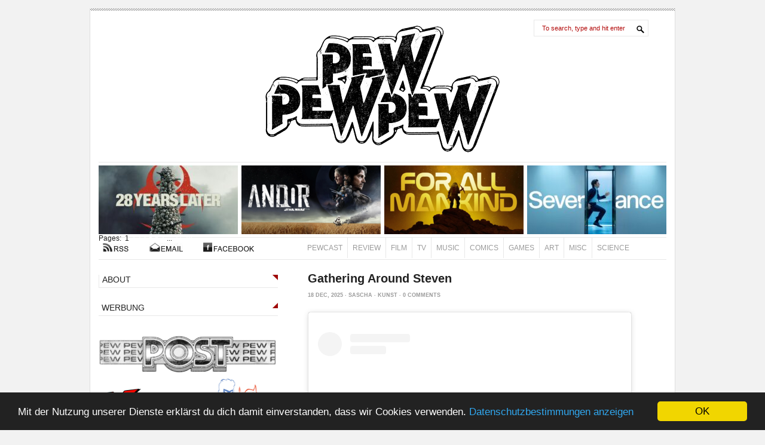

--- FILE ---
content_type: text/html; charset=UTF-8
request_url: https://www.pewpewpew.de/category/allessonstso/kunst-allessonstso/
body_size: 16358
content:
	﻿<!DOCTYPE html PUBLIC "-//W3C//DTD XHTML 1.0 Transitional//EN" "https://www.w3.org/TR/xhtml1/DTD/xhtml1-transitional.dtd">
<html xmlns="https://www.w3.org/1999/xhtml" xml:lang="de" lang="de">
  <head profile="https://gmpg.org/xfn/11">
     <title>Kunst Archives - PewPewPew - PewPewPew</title>
  <meta name="keywords" content="Filme, TV, Fernsehen, Serien, Games, Comics, Star Wars, Videospiele, The Walking Dead, Nerd, Sascha Brittner, reeft, pewpewpew, pew pew pew," /> 
<meta http-equiv="Content-Type" content="text/html; charset=utf-8" />
<meta name="author" content="Sascha Brittner" />
<meta http-equiv="imagetoolbar" content="no" />
<link media="screen" type="text/css" href="https://www.pewpewpew.de/wp-content/themes/pewpewpew/style.css" rel="stylesheet">
<link rel="alternate" type="application/rss+xml" title="pewpewpew.de RSS 2.0" href="https://www.pewpewpew.de/feed/" />
<link rel="pingback" href="https://www.pewpewpew.de/xmlrpc.php" />
<link rel="shortcut icon" href="https://www.pewpewpew.de/wp-content/themes/pewpewpew/pew.ico" />
<meta name='robots' content='index, follow, max-image-preview:large, max-snippet:-1, max-video-preview:-1' />
	<style>img:is([sizes="auto" i], [sizes^="auto," i]) { contain-intrinsic-size: 3000px 1500px }</style>
	
	<!-- This site is optimized with the Yoast SEO plugin v26.6 - https://yoast.com/wordpress/plugins/seo/ -->
	<link rel="canonical" href="https://www.pewpewpew.de/category/allessonstso/kunst-allessonstso/" />
	<link rel="next" href="https://www.pewpewpew.de/category/allessonstso/kunst-allessonstso/page/2/" />
	<meta property="og:locale" content="en_US" />
	<meta property="og:type" content="article" />
	<meta property="og:title" content="Kunst Archives - PewPewPew" />
	<meta property="og:url" content="https://www.pewpewpew.de/category/allessonstso/kunst-allessonstso/" />
	<meta property="og:site_name" content="PewPewPew" />
	<meta property="og:image" content="https://www.pewpewpew.de/wp-content/uploads/2023/07/pewpewpew-wallpaper-600x338.png" />
	<meta property="og:image:width" content="600" />
	<meta property="og:image:height" content="338" />
	<meta property="og:image:type" content="image/png" />
	<script type="application/ld+json" class="yoast-schema-graph">{"@context":"https://schema.org","@graph":[{"@type":"CollectionPage","@id":"https://www.pewpewpew.de/category/allessonstso/kunst-allessonstso/","url":"https://www.pewpewpew.de/category/allessonstso/kunst-allessonstso/","name":"Kunst Archives - PewPewPew","isPartOf":{"@id":"https://www.pewpewpew.de/#website"},"breadcrumb":{"@id":"https://www.pewpewpew.de/category/allessonstso/kunst-allessonstso/#breadcrumb"},"inLanguage":"en-US"},{"@type":"BreadcrumbList","@id":"https://www.pewpewpew.de/category/allessonstso/kunst-allessonstso/#breadcrumb","itemListElement":[{"@type":"ListItem","position":1,"name":"Home","item":"https://www.pewpewpew.de/"},{"@type":"ListItem","position":2,"name":"Alles sonst so","item":"https://www.pewpewpew.de/category/allessonstso/"},{"@type":"ListItem","position":3,"name":"Kunst"}]},{"@type":"WebSite","@id":"https://www.pewpewpew.de/#website","url":"https://www.pewpewpew.de/","name":"PewPewPew","description":"Das Filmblog über Katzen und Pizza","potentialAction":[{"@type":"SearchAction","target":{"@type":"EntryPoint","urlTemplate":"https://www.pewpewpew.de/?s={search_term_string}"},"query-input":{"@type":"PropertyValueSpecification","valueRequired":true,"valueName":"search_term_string"}}],"inLanguage":"en-US"}]}</script>
	<!-- / Yoast SEO plugin. -->


<link rel='dns-prefetch' href='//stats.wp.com' />
<link rel='dns-prefetch' href='//v0.wordpress.com' />
<link rel='dns-prefetch' href='//widgets.wp.com' />
<link rel='dns-prefetch' href='//s0.wp.com' />
<link rel='dns-prefetch' href='//0.gravatar.com' />
<link rel='dns-prefetch' href='//1.gravatar.com' />
<link rel='dns-prefetch' href='//2.gravatar.com' />
<link rel='dns-prefetch' href='//jetpack.wordpress.com' />
<link rel='dns-prefetch' href='//public-api.wordpress.com' />
<script type="text/javascript">
/* <![CDATA[ */
window._wpemojiSettings = {"baseUrl":"https:\/\/s.w.org\/images\/core\/emoji\/16.0.1\/72x72\/","ext":".png","svgUrl":"https:\/\/s.w.org\/images\/core\/emoji\/16.0.1\/svg\/","svgExt":".svg","source":{"concatemoji":"https:\/\/www.pewpewpew.de\/wp-includes\/js\/wp-emoji-release.min.js?ver=6.8.3"}};
/*! This file is auto-generated */
!function(s,n){var o,i,e;function c(e){try{var t={supportTests:e,timestamp:(new Date).valueOf()};sessionStorage.setItem(o,JSON.stringify(t))}catch(e){}}function p(e,t,n){e.clearRect(0,0,e.canvas.width,e.canvas.height),e.fillText(t,0,0);var t=new Uint32Array(e.getImageData(0,0,e.canvas.width,e.canvas.height).data),a=(e.clearRect(0,0,e.canvas.width,e.canvas.height),e.fillText(n,0,0),new Uint32Array(e.getImageData(0,0,e.canvas.width,e.canvas.height).data));return t.every(function(e,t){return e===a[t]})}function u(e,t){e.clearRect(0,0,e.canvas.width,e.canvas.height),e.fillText(t,0,0);for(var n=e.getImageData(16,16,1,1),a=0;a<n.data.length;a++)if(0!==n.data[a])return!1;return!0}function f(e,t,n,a){switch(t){case"flag":return n(e,"\ud83c\udff3\ufe0f\u200d\u26a7\ufe0f","\ud83c\udff3\ufe0f\u200b\u26a7\ufe0f")?!1:!n(e,"\ud83c\udde8\ud83c\uddf6","\ud83c\udde8\u200b\ud83c\uddf6")&&!n(e,"\ud83c\udff4\udb40\udc67\udb40\udc62\udb40\udc65\udb40\udc6e\udb40\udc67\udb40\udc7f","\ud83c\udff4\u200b\udb40\udc67\u200b\udb40\udc62\u200b\udb40\udc65\u200b\udb40\udc6e\u200b\udb40\udc67\u200b\udb40\udc7f");case"emoji":return!a(e,"\ud83e\udedf")}return!1}function g(e,t,n,a){var r="undefined"!=typeof WorkerGlobalScope&&self instanceof WorkerGlobalScope?new OffscreenCanvas(300,150):s.createElement("canvas"),o=r.getContext("2d",{willReadFrequently:!0}),i=(o.textBaseline="top",o.font="600 32px Arial",{});return e.forEach(function(e){i[e]=t(o,e,n,a)}),i}function t(e){var t=s.createElement("script");t.src=e,t.defer=!0,s.head.appendChild(t)}"undefined"!=typeof Promise&&(o="wpEmojiSettingsSupports",i=["flag","emoji"],n.supports={everything:!0,everythingExceptFlag:!0},e=new Promise(function(e){s.addEventListener("DOMContentLoaded",e,{once:!0})}),new Promise(function(t){var n=function(){try{var e=JSON.parse(sessionStorage.getItem(o));if("object"==typeof e&&"number"==typeof e.timestamp&&(new Date).valueOf()<e.timestamp+604800&&"object"==typeof e.supportTests)return e.supportTests}catch(e){}return null}();if(!n){if("undefined"!=typeof Worker&&"undefined"!=typeof OffscreenCanvas&&"undefined"!=typeof URL&&URL.createObjectURL&&"undefined"!=typeof Blob)try{var e="postMessage("+g.toString()+"("+[JSON.stringify(i),f.toString(),p.toString(),u.toString()].join(",")+"));",a=new Blob([e],{type:"text/javascript"}),r=new Worker(URL.createObjectURL(a),{name:"wpTestEmojiSupports"});return void(r.onmessage=function(e){c(n=e.data),r.terminate(),t(n)})}catch(e){}c(n=g(i,f,p,u))}t(n)}).then(function(e){for(var t in e)n.supports[t]=e[t],n.supports.everything=n.supports.everything&&n.supports[t],"flag"!==t&&(n.supports.everythingExceptFlag=n.supports.everythingExceptFlag&&n.supports[t]);n.supports.everythingExceptFlag=n.supports.everythingExceptFlag&&!n.supports.flag,n.DOMReady=!1,n.readyCallback=function(){n.DOMReady=!0}}).then(function(){return e}).then(function(){var e;n.supports.everything||(n.readyCallback(),(e=n.source||{}).concatemoji?t(e.concatemoji):e.wpemoji&&e.twemoji&&(t(e.twemoji),t(e.wpemoji)))}))}((window,document),window._wpemojiSettings);
/* ]]> */
</script>
<style id='wp-emoji-styles-inline-css' type='text/css'>

	img.wp-smiley, img.emoji {
		display: inline !important;
		border: none !important;
		box-shadow: none !important;
		height: 1em !important;
		width: 1em !important;
		margin: 0 0.07em !important;
		vertical-align: -0.1em !important;
		background: none !important;
		padding: 0 !important;
	}
</style>
<link rel='stylesheet' id='wp-block-library-css' href='https://www.pewpewpew.de/wp-includes/css/dist/block-library/style.min.css?ver=6.8.3' type='text/css' media='all' />
<style id='classic-theme-styles-inline-css' type='text/css'>
/*! This file is auto-generated */
.wp-block-button__link{color:#fff;background-color:#32373c;border-radius:9999px;box-shadow:none;text-decoration:none;padding:calc(.667em + 2px) calc(1.333em + 2px);font-size:1.125em}.wp-block-file__button{background:#32373c;color:#fff;text-decoration:none}
</style>
<link rel='stylesheet' id='mediaelement-css' href='https://www.pewpewpew.de/wp-includes/js/mediaelement/mediaelementplayer-legacy.min.css?ver=4.2.17' type='text/css' media='all' />
<link rel='stylesheet' id='wp-mediaelement-css' href='https://www.pewpewpew.de/wp-includes/js/mediaelement/wp-mediaelement.min.css?ver=6.8.3' type='text/css' media='all' />
<style id='jetpack-sharing-buttons-style-inline-css' type='text/css'>
.jetpack-sharing-buttons__services-list{display:flex;flex-direction:row;flex-wrap:wrap;gap:0;list-style-type:none;margin:5px;padding:0}.jetpack-sharing-buttons__services-list.has-small-icon-size{font-size:12px}.jetpack-sharing-buttons__services-list.has-normal-icon-size{font-size:16px}.jetpack-sharing-buttons__services-list.has-large-icon-size{font-size:24px}.jetpack-sharing-buttons__services-list.has-huge-icon-size{font-size:36px}@media print{.jetpack-sharing-buttons__services-list{display:none!important}}.editor-styles-wrapper .wp-block-jetpack-sharing-buttons{gap:0;padding-inline-start:0}ul.jetpack-sharing-buttons__services-list.has-background{padding:1.25em 2.375em}
</style>
<style id='powerpress-player-block-style-inline-css' type='text/css'>


</style>
<style id='global-styles-inline-css' type='text/css'>
:root{--wp--preset--aspect-ratio--square: 1;--wp--preset--aspect-ratio--4-3: 4/3;--wp--preset--aspect-ratio--3-4: 3/4;--wp--preset--aspect-ratio--3-2: 3/2;--wp--preset--aspect-ratio--2-3: 2/3;--wp--preset--aspect-ratio--16-9: 16/9;--wp--preset--aspect-ratio--9-16: 9/16;--wp--preset--color--black: #000000;--wp--preset--color--cyan-bluish-gray: #abb8c3;--wp--preset--color--white: #ffffff;--wp--preset--color--pale-pink: #f78da7;--wp--preset--color--vivid-red: #cf2e2e;--wp--preset--color--luminous-vivid-orange: #ff6900;--wp--preset--color--luminous-vivid-amber: #fcb900;--wp--preset--color--light-green-cyan: #7bdcb5;--wp--preset--color--vivid-green-cyan: #00d084;--wp--preset--color--pale-cyan-blue: #8ed1fc;--wp--preset--color--vivid-cyan-blue: #0693e3;--wp--preset--color--vivid-purple: #9b51e0;--wp--preset--gradient--vivid-cyan-blue-to-vivid-purple: linear-gradient(135deg,rgba(6,147,227,1) 0%,rgb(155,81,224) 100%);--wp--preset--gradient--light-green-cyan-to-vivid-green-cyan: linear-gradient(135deg,rgb(122,220,180) 0%,rgb(0,208,130) 100%);--wp--preset--gradient--luminous-vivid-amber-to-luminous-vivid-orange: linear-gradient(135deg,rgba(252,185,0,1) 0%,rgba(255,105,0,1) 100%);--wp--preset--gradient--luminous-vivid-orange-to-vivid-red: linear-gradient(135deg,rgba(255,105,0,1) 0%,rgb(207,46,46) 100%);--wp--preset--gradient--very-light-gray-to-cyan-bluish-gray: linear-gradient(135deg,rgb(238,238,238) 0%,rgb(169,184,195) 100%);--wp--preset--gradient--cool-to-warm-spectrum: linear-gradient(135deg,rgb(74,234,220) 0%,rgb(151,120,209) 20%,rgb(207,42,186) 40%,rgb(238,44,130) 60%,rgb(251,105,98) 80%,rgb(254,248,76) 100%);--wp--preset--gradient--blush-light-purple: linear-gradient(135deg,rgb(255,206,236) 0%,rgb(152,150,240) 100%);--wp--preset--gradient--blush-bordeaux: linear-gradient(135deg,rgb(254,205,165) 0%,rgb(254,45,45) 50%,rgb(107,0,62) 100%);--wp--preset--gradient--luminous-dusk: linear-gradient(135deg,rgb(255,203,112) 0%,rgb(199,81,192) 50%,rgb(65,88,208) 100%);--wp--preset--gradient--pale-ocean: linear-gradient(135deg,rgb(255,245,203) 0%,rgb(182,227,212) 50%,rgb(51,167,181) 100%);--wp--preset--gradient--electric-grass: linear-gradient(135deg,rgb(202,248,128) 0%,rgb(113,206,126) 100%);--wp--preset--gradient--midnight: linear-gradient(135deg,rgb(2,3,129) 0%,rgb(40,116,252) 100%);--wp--preset--font-size--small: 13px;--wp--preset--font-size--medium: 20px;--wp--preset--font-size--large: 36px;--wp--preset--font-size--x-large: 42px;--wp--preset--spacing--20: 0.44rem;--wp--preset--spacing--30: 0.67rem;--wp--preset--spacing--40: 1rem;--wp--preset--spacing--50: 1.5rem;--wp--preset--spacing--60: 2.25rem;--wp--preset--spacing--70: 3.38rem;--wp--preset--spacing--80: 5.06rem;--wp--preset--shadow--natural: 6px 6px 9px rgba(0, 0, 0, 0.2);--wp--preset--shadow--deep: 12px 12px 50px rgba(0, 0, 0, 0.4);--wp--preset--shadow--sharp: 6px 6px 0px rgba(0, 0, 0, 0.2);--wp--preset--shadow--outlined: 6px 6px 0px -3px rgba(255, 255, 255, 1), 6px 6px rgba(0, 0, 0, 1);--wp--preset--shadow--crisp: 6px 6px 0px rgba(0, 0, 0, 1);}:where(.is-layout-flex){gap: 0.5em;}:where(.is-layout-grid){gap: 0.5em;}body .is-layout-flex{display: flex;}.is-layout-flex{flex-wrap: wrap;align-items: center;}.is-layout-flex > :is(*, div){margin: 0;}body .is-layout-grid{display: grid;}.is-layout-grid > :is(*, div){margin: 0;}:where(.wp-block-columns.is-layout-flex){gap: 2em;}:where(.wp-block-columns.is-layout-grid){gap: 2em;}:where(.wp-block-post-template.is-layout-flex){gap: 1.25em;}:where(.wp-block-post-template.is-layout-grid){gap: 1.25em;}.has-black-color{color: var(--wp--preset--color--black) !important;}.has-cyan-bluish-gray-color{color: var(--wp--preset--color--cyan-bluish-gray) !important;}.has-white-color{color: var(--wp--preset--color--white) !important;}.has-pale-pink-color{color: var(--wp--preset--color--pale-pink) !important;}.has-vivid-red-color{color: var(--wp--preset--color--vivid-red) !important;}.has-luminous-vivid-orange-color{color: var(--wp--preset--color--luminous-vivid-orange) !important;}.has-luminous-vivid-amber-color{color: var(--wp--preset--color--luminous-vivid-amber) !important;}.has-light-green-cyan-color{color: var(--wp--preset--color--light-green-cyan) !important;}.has-vivid-green-cyan-color{color: var(--wp--preset--color--vivid-green-cyan) !important;}.has-pale-cyan-blue-color{color: var(--wp--preset--color--pale-cyan-blue) !important;}.has-vivid-cyan-blue-color{color: var(--wp--preset--color--vivid-cyan-blue) !important;}.has-vivid-purple-color{color: var(--wp--preset--color--vivid-purple) !important;}.has-black-background-color{background-color: var(--wp--preset--color--black) !important;}.has-cyan-bluish-gray-background-color{background-color: var(--wp--preset--color--cyan-bluish-gray) !important;}.has-white-background-color{background-color: var(--wp--preset--color--white) !important;}.has-pale-pink-background-color{background-color: var(--wp--preset--color--pale-pink) !important;}.has-vivid-red-background-color{background-color: var(--wp--preset--color--vivid-red) !important;}.has-luminous-vivid-orange-background-color{background-color: var(--wp--preset--color--luminous-vivid-orange) !important;}.has-luminous-vivid-amber-background-color{background-color: var(--wp--preset--color--luminous-vivid-amber) !important;}.has-light-green-cyan-background-color{background-color: var(--wp--preset--color--light-green-cyan) !important;}.has-vivid-green-cyan-background-color{background-color: var(--wp--preset--color--vivid-green-cyan) !important;}.has-pale-cyan-blue-background-color{background-color: var(--wp--preset--color--pale-cyan-blue) !important;}.has-vivid-cyan-blue-background-color{background-color: var(--wp--preset--color--vivid-cyan-blue) !important;}.has-vivid-purple-background-color{background-color: var(--wp--preset--color--vivid-purple) !important;}.has-black-border-color{border-color: var(--wp--preset--color--black) !important;}.has-cyan-bluish-gray-border-color{border-color: var(--wp--preset--color--cyan-bluish-gray) !important;}.has-white-border-color{border-color: var(--wp--preset--color--white) !important;}.has-pale-pink-border-color{border-color: var(--wp--preset--color--pale-pink) !important;}.has-vivid-red-border-color{border-color: var(--wp--preset--color--vivid-red) !important;}.has-luminous-vivid-orange-border-color{border-color: var(--wp--preset--color--luminous-vivid-orange) !important;}.has-luminous-vivid-amber-border-color{border-color: var(--wp--preset--color--luminous-vivid-amber) !important;}.has-light-green-cyan-border-color{border-color: var(--wp--preset--color--light-green-cyan) !important;}.has-vivid-green-cyan-border-color{border-color: var(--wp--preset--color--vivid-green-cyan) !important;}.has-pale-cyan-blue-border-color{border-color: var(--wp--preset--color--pale-cyan-blue) !important;}.has-vivid-cyan-blue-border-color{border-color: var(--wp--preset--color--vivid-cyan-blue) !important;}.has-vivid-purple-border-color{border-color: var(--wp--preset--color--vivid-purple) !important;}.has-vivid-cyan-blue-to-vivid-purple-gradient-background{background: var(--wp--preset--gradient--vivid-cyan-blue-to-vivid-purple) !important;}.has-light-green-cyan-to-vivid-green-cyan-gradient-background{background: var(--wp--preset--gradient--light-green-cyan-to-vivid-green-cyan) !important;}.has-luminous-vivid-amber-to-luminous-vivid-orange-gradient-background{background: var(--wp--preset--gradient--luminous-vivid-amber-to-luminous-vivid-orange) !important;}.has-luminous-vivid-orange-to-vivid-red-gradient-background{background: var(--wp--preset--gradient--luminous-vivid-orange-to-vivid-red) !important;}.has-very-light-gray-to-cyan-bluish-gray-gradient-background{background: var(--wp--preset--gradient--very-light-gray-to-cyan-bluish-gray) !important;}.has-cool-to-warm-spectrum-gradient-background{background: var(--wp--preset--gradient--cool-to-warm-spectrum) !important;}.has-blush-light-purple-gradient-background{background: var(--wp--preset--gradient--blush-light-purple) !important;}.has-blush-bordeaux-gradient-background{background: var(--wp--preset--gradient--blush-bordeaux) !important;}.has-luminous-dusk-gradient-background{background: var(--wp--preset--gradient--luminous-dusk) !important;}.has-pale-ocean-gradient-background{background: var(--wp--preset--gradient--pale-ocean) !important;}.has-electric-grass-gradient-background{background: var(--wp--preset--gradient--electric-grass) !important;}.has-midnight-gradient-background{background: var(--wp--preset--gradient--midnight) !important;}.has-small-font-size{font-size: var(--wp--preset--font-size--small) !important;}.has-medium-font-size{font-size: var(--wp--preset--font-size--medium) !important;}.has-large-font-size{font-size: var(--wp--preset--font-size--large) !important;}.has-x-large-font-size{font-size: var(--wp--preset--font-size--x-large) !important;}
:where(.wp-block-post-template.is-layout-flex){gap: 1.25em;}:where(.wp-block-post-template.is-layout-grid){gap: 1.25em;}
:where(.wp-block-columns.is-layout-flex){gap: 2em;}:where(.wp-block-columns.is-layout-grid){gap: 2em;}
:root :where(.wp-block-pullquote){font-size: 1.5em;line-height: 1.6;}
</style>
<link rel='stylesheet' id='jetpack_likes-css' href='https://www.pewpewpew.de/wp-content/plugins/jetpack/modules/likes/style.css?ver=15.3.1' type='text/css' media='all' />
<link rel='stylesheet' id='newsletter-css' href='https://www.pewpewpew.de/wp-content/plugins/newsletter/style.css?ver=9.1.0' type='text/css' media='all' />
<script type="text/javascript" src="https://www.pewpewpew.de/wp-includes/js/jquery/jquery.min.js?ver=3.7.1" id="jquery-core-js"></script>
<script type="text/javascript" src="https://www.pewpewpew.de/wp-includes/js/jquery/jquery-migrate.min.js?ver=3.4.1" id="jquery-migrate-js"></script>
<link rel="https://api.w.org/" href="https://www.pewpewpew.de/wp-json/" /><link rel="alternate" title="JSON" type="application/json" href="https://www.pewpewpew.de/wp-json/wp/v2/categories/1174" /><link rel="EditURI" type="application/rsd+xml" title="RSD" href="https://www.pewpewpew.de/xmlrpc.php?rsd" />
<meta name="generator" content="WordPress 6.8.3" />
            <script type="text/javascript"><!--
                                function powerpress_pinw(pinw_url){window.open(pinw_url, 'PowerPressPlayer','toolbar=0,status=0,resizable=1,width=460,height=320');	return false;}
                //-->

                // tabnab protection
                window.addEventListener('load', function () {
                    // make all links have rel="noopener noreferrer"
                    document.querySelectorAll('a[target="_blank"]').forEach(link => {
                        link.setAttribute('rel', 'noopener noreferrer');
                    });
                });
            </script>
            	<link rel="stylesheet" type="text/css" href="https://www.pewpewpew.de/wp-content/plugins/star-rating-for-reviews/star-rating.css" />	<style>img#wpstats{display:none}</style>
		
 </head>
<!-- Begin Cookie Consent plugin by Silktide - https://silktide.com/cookieconsent -->
<script type="text/javascript">
    window.cookieconsent_options = {"message":"Mit der Nutzung unserer Dienste erklärst du dich damit einverstanden, dass wir Cookies verwenden.","dismiss":"OK","learnMore":"Datenschutzbestimmungen anzeigen","link":"https://www.pewpewpew.de/datenschutz","theme":"dark-bottom"};
</script>

<script type="text/javascript" src="//cdnjs.cloudflare.com/ajax/libs/cookieconsent2/1.0.10/cookieconsent.min.js"></script>
<!-- End Cookie Consent plugin -->

<body class="archive category category-kunst-allessonstso category-1174 wp-theme-pewpewpew"> 

<div id="wrapper">
<div id="header">
	<div id="logo" onclick="location.href='https://www.pewpewpew.de';" style="cursor: pointer;"></div>
	<div id="search">
		<form id="searchform" action="https://pewpewpew.de/" method="get">
		<p style="margin: 0;"><input id="s" class="search_input" type="text" onblur="if (this.value == '') {this.value = 'To search, type and hit enter';}" onfocus="if (this.value == 'To search, type and hit enter') {this.value = '';}" name="s" value="To search, type and hit enter"/>
		</p>
		</form>
	</div>
	<div class="clearer"></div>
</div>

<div id="featured">        
	<ul>
				<li><a title="PewCast 170: 28 Years Later" href="https://www.pewpewpew.de/2025/08/11/pewcast-170-28-years-later/"><img width="233" height="115" src="https://www.pewpewpew.de/wp-content/uploads/2025/08/28-Years-Later-233x115.jpg" class="attachment-233x115 size-233x115 wp-post-image" alt="" decoding="async" />			<span class="featured-kulisse">
			<span class="featured-beschreibung">
			PewCast 170: 28 Years Later			</span>
						
		</span>
		</a>
		</li>
				<li><a title="PewCast 167: Andor – 1 BBY" href="https://www.pewpewpew.de/2025/05/29/pewcast-167-andor-1-bby/"><img width="233" height="115" src="https://www.pewpewpew.de/wp-content/uploads/2025/05/asdgas-233x115.png" class="attachment-233x115 size-233x115 wp-post-image" alt="" decoding="async" />			<span class="featured-kulisse">
			<span class="featured-beschreibung">
			PewCast 167: Andor – 1 BBY			</span>
						
		</span>
		</a>
		</li>
				<li><a title="PewCast 163: For All Mankind – Staffel 3 &#038; 4 mit Christian Alt" href="https://www.pewpewpew.de/2025/04/29/pewcast-163-for-all-mankind-staffel-3-4-mit-christian-alt/"><img width="233" height="115" src="https://www.pewpewpew.de/wp-content/uploads/2025/04/forallmankind-233x115.png" class="attachment-233x115 size-233x115 wp-post-image" alt="" decoding="async" />			<span class="featured-kulisse">
			<span class="featured-beschreibung">
			PewCast 163: For All Mankind – Staffel 3 &#038; 4 mit Christian Alt			</span>
						
		</span>
		</a>
		</li>
				<li><a title="PewCast 162: Severance mit Moritz Stock" href="https://www.pewpewpew.de/2025/04/28/pewcast-162-severance-mit-moritz-stock/"><img width="233" height="115" src="https://www.pewpewpew.de/wp-content/uploads/2025/04/Severance-233x115.jpg" class="attachment-233x115 size-233x115 wp-post-image" alt="" decoding="async" />			<span class="featured-kulisse">
			<span class="featured-beschreibung">
			PewCast 162: Severance mit Moritz Stock			</span>
						
		</span>
		</a>
		</li>
		<!-- pb270 -->
<div class="pagebar">
	<span>Pages:&nbsp;</span>

		<span class="this-page">1</span>
				<a href="https://www.pewpewpew.de/category/allessonstso/kunst-allessonstso/page/2/" title=&quot;Page 2&quot;>
			2 </a>
				<a href="https://www.pewpewpew.de/category/allessonstso/kunst-allessonstso/page/3/" title=&quot;Page 3&quot;>
			3 </a>
				<a href="https://www.pewpewpew.de/category/allessonstso/kunst-allessonstso/page/4/" title=&quot;Page 4&quot;>
			4 </a>
				<a href="https://www.pewpewpew.de/category/allessonstso/kunst-allessonstso/page/5/" title=&quot;Page 5&quot;>
			5 </a>
				<a href="https://www.pewpewpew.de/category/allessonstso/kunst-allessonstso/page/6/" title=&quot;Page 6&quot;>
			6 </a>
				<a href="https://www.pewpewpew.de/category/allessonstso/kunst-allessonstso/page/7/" title=&quot;Page 7&quot;>
			7 </a>
					<span class="break">
			...		</span>
				<a href="https://www.pewpewpew.de/category/allessonstso/kunst-allessonstso/page/37/" title=&quot;Page 37&quot;>
			37 </a>
				<a href="https://www.pewpewpew.de/category/allessonstso/kunst-allessonstso/page/38/" title=&quot;Page 38&quot;>
			38 </a>
		</div>
 
    </ul>   
</div>
<div id="category">
	<div id="nav_cats">
		<ul>
			<li class="pewcast"><a href="/category/pewcast" title="PewCast">PewCast</a></li>
			<li class="review"><a href="/category/review" title="Review">Review</a></li>
			<li class="film"><a href="/category/film" title="Film">Film</a></li>
			<li class="fernsehen"><a href="/category/fernsehen" title="Fernsehen">TV</a></li>
			<li class="musik"><a href="/category/musik" title="Music">Music</a></li>
			<li class="literatur"><a href="/category/literatur" title="Comics">Comics</a></li>
			<li class="games"><a href="/category/games" title="Games">Games</a></li>
                        <li class="games"><a href="/category/allessonstso/kunst-allessonstso/" title="Art">Art</a></li>
                        <li class="allessonstso"><a href="/category/allessonstso" title="Misc">Misc</a></li>
			<li class="last internetgold"><a href="/category/allessonstso/wissenschaft/" title="Science">Science</a></li>
		</ul>
	</div>
<div id="subnav">
	<ul>
		<li class="rss"><a href="/feed/" title="RSS" target="_top">RSS</a></li>
		<li class="email"><a href="/kontakt/" title="Kontakt" target="_top">Kontakt</a></li>
		<li class="facebook"><a href="https://www.facebook.com/pewpewpew.de" target="_blank" title="Facebook" target="_top">FACEBOOK</a></li>
	</ul>
</div>
<div class="clearer"></div>	
</div>
<div id="mittelbereich">
<!-- begin sidebar -->

<div id="sidebar">


<div id="mainnav">
	<ul>
		<li><a href="/about" title="About">ABOUT</a></li>
		
		<li class="del"><a href="" title="" target="_blank">WERBUNG</a></li>
	</ul>	
</div>

<div class="werbung gekauft">
	<a href="https://www.pewpewpew.de/pewpost/"><img src="https://www.pewpewpew.de/wp-content/uploads/2025/04/pewpost_sidebar.png" alt="" width="298" height="80" class="alignleft size-large wp-image-33706" /></a>
	<a href="https://www.x-comics.de/"><img src="https://www.pewpewpew.de/wp-content/uploads/2020/03/xomics-logo.png" alt="" width="298" height="80" class="alignleft size-large wp-image-33706" /></a>
</div>
<div id="mainnav">
	<ul>
		<li class="del"><a href="https://open.spotify.com/show/5BK3XJg9Fn1SByHQE1KWYc" title="Spotify" target="_blank">PEWCAST AUF SPOTIFY</a></li>
		<li class="del"><a href="https://podcasts.apple.com/de/podcast/pewcast-pewpewpew/id595048169" title="iTunes" target="_blank">PEWCAST AUF ITUNES</a></li>
	</ul>	
</div>
<div class="werbung gekauft">
	<a href="https://www.pewpewpew.de/category/pewcast/"><img src="https://www.pewpewpew.de/wp-content/uploads/2020/09/PPP_LOGO_VHS_3000PX.jpg" alt="" width="298" height="298" class="alignleft size-large wp-image-33706" /></a>
<iframe width="100%" height="450" scrolling="no" frameborder="no" allow="autoplay" src="https://w.soundcloud.com/player/?url=https%3A//api.soundcloud.com/playlists/214192366&color=%23b20909&auto_play=false&hide_related=true&show_comments=false&show_user=false&show_reposts=false&show_teaser=false"></iframe><div style="font-size: 10px; color: #cccccc;line-break: anywhere;word-break: normal;overflow: hidden;white-space: nowrap;text-overflow: ellipsis; font-family: Interstate,Lucida Grande,Lucida Sans Unicode,Lucida Sans,Garuda,Verdana,Tahoma,sans-serif;font-weight: 100;"><a href="https://soundcloud.com/reeft" title="reeft" target="_blank" style="color: #cccccc; text-decoration: none;">reeft</a> · <a href="https://soundcloud.com/reeft/sets/pewcast" title="PewCast" target="_blank" style="color: #cccccc; text-decoration: none;">PewCast</a></div>
	</div>
<a href="https://open.spotify.com/show/5BK3XJg9Fn1SByHQE1KWYc"><img src="https://www.pewpewpew.de/wp-content/uploads/2021/01/PewCast-Listen-on-Spotify.png" alt="" width="298" height="72" class="alignleft size-large wp-image-33706" /></a>
<div class="links">
	<ul>
		<li id="linkcat-2" class="linkcat"><h2>Awesome People</h2>
	<ul class='xoxo blogroll'>
<li><a href="https://dasfilmfeuilleton.de" target="_blank">Das Filmfeuilleton</a></li>
<li><a href="https://www.digitaleleinwand.de/" target="_blank">Digitale Leinwand</a></li>
<li><a href="https://www.eay.cc" target="_blank">Eay</a></li>
<li><a href="https://www.filmverliebt.de/" target="_blank">Filmverliebt</a></li>
<li><a href="https://psycho-rajko.blogspot.de/" target="_blank">From Beyond</a></li>
<li><a href="https://interweb3000.de/" target="_blank">Interweb3000</a></li>
<li><a href="https://www.kraftfuttermischwerk.de/blogg/" target="_blank">Kraftfuttermischwerk</a></li>
<li><a href="https://kulturindustrie.podigee.io/" target="_blank">Kulturindustre</a></li>
<li><a href="https://www.langweiledich.net" target="_blank">Langeweile Dich Net</a></li>
<li><a href="https://lostlevels.de/" target="_blank">Lost Levelz</a></li>
<li><a href="https://www.mindsdelight.de/" target="_blank">Minds Delight</a></li>
<li><a href="https://www.owley.ch" target="_blank">Owley</a></li>
<li><a href="https://www.pottwalblog.ch/" target="_blank">Pottwalblog</a></li>
<li><a href="https://realvirtuality.info" target="_blank">Real Virtuality</a></li>
<li><a href="https://www.seitvertreib.de/" target="_blank">Seitvertreib</a></li>

	</ul>
</li>
	</ul>
</div>	
<div class="werbung gekauft">
	<a href="https://uberblogr.de/prev/pewpewpew" title="Zurück im Ring">&lt;</a>
<a href="https://uberblogr.de/home/pewpewpew" title="Mitglied im UberBlogr Webring">UberBlogr Webring</a>
<a href="https://uberblogr.de/next/pewpewpew" title="Vor im Ring">&gt;</a>
</div>


<!--
<ul id="toggle-view">
	<li>
		<h3>MAN BEHIND THE CURTAIN</h3>
		<span>+</span>
		<p>
		</p>
		<p sytle="right:0px;"><a href="/about" title="about">(mehr)</a></p>
	</li>
	<li>

		<h3>COOL STUFF I HAVE FOUND</h3>
		<span>+</span>
		<p>Lorem ipsum dolor sit amet, consectetuer adipiscing elit. Morbi commodo, ipsum sed pharetra gravida, orci magna rhoncus neque, id pulvinar odio lorem non turpis. Nullam sit amet enim.</p>
	</li>
	<li>
		<h3>blogs i love</h3>
		<span>+</span>
		<p><a href="https://www.voll-strecker.de" title="about" target="_blank">voll-strecker</a>, <a href="https://www.google.de" title="about" target="_blank">youtube</a>, <a href="https://www.google.de" title="about" target="_blank">nerd</a></p>
	</li>
</ul>
-->
</div>

<!-- Ende der Sidebar -->
 

 
<div id="inhalt">
	    	
	    <div id="post-60209">
	 		<div class="title">
				<h2><a href="https://www.pewpewpew.de/2025/12/18/gathering-around-steven/" rel="bookmark" title="Der Verweis (Permalink) zu: Gathering Around Steven">Gathering Around Steven</a></h2>
		 		<p>
					<span class="date">18 Dec, 2025</span> &middot;
					<span class="autor">Sascha</span> &middot;
					<span class="categories"><a href="https://www.pewpewpew.de/category/allessonstso/kunst-allessonstso/" rel="category tag">Kunst</a></span> &middot;
					<span class="comments"><a href="https://www.pewpewpew.de/2025/12/18/gathering-around-steven/#respond"><span class="dsq-postid" data-dsqidentifier="60209 https://www.pewpewpew.de/?p=60209">0 comments</span></a></span>
					<span class="edit_post_link"></span>
				</p>
			</div>	
			<div class="der-beitrag">
	   			<blockquote class="instagram-media" data-instgrm-permalink="https://www.instagram.com/p/DSaaSFZiRYP/?utm_source=ig_embed&amp;utm_campaign=loading" data-instgrm-version="14" style=" background:#FFF; border:0; border-radius:3px; box-shadow:0 0 1px 0 rgba(0,0,0,0.5),0 1px 10px 0 rgba(0,0,0,0.15); margin: 1px; max-width:540px; min-width:326px; padding:0; width:99.375%; width:-webkit-calc(100% - 2px); width:calc(100% - 2px);">
<div style="padding:16px;"> <a href="https://www.instagram.com/p/DSaaSFZiRYP/?utm_source=ig_embed&amp;utm_campaign=loading" style=" background:#FFFFFF; line-height:0; padding:0 0; text-align:center; text-decoration:none; width:100%;" target="_blank"> </p>
<div style=" display: flex; flex-direction: row; align-items: center;">
<div style="background-color: #F4F4F4; border-radius: 50%; flex-grow: 0; height: 40px; margin-right: 14px; width: 40px;"></div>
<div style="display: flex; flex-direction: column; flex-grow: 1; justify-content: center;">
<div style=" background-color: #F4F4F4; border-radius: 4px; flex-grow: 0; height: 14px; margin-bottom: 6px; width: 100px;"></div>
<div style=" background-color: #F4F4F4; border-radius: 4px; flex-grow: 0; height: 14px; width: 60px;"></div>
</div>
</div>
<div style="padding: 19% 0;"></div>
<div style="display:block; height:50px; margin:0 auto 12px; width:50px;"><svg width="50px" height="50px" viewBox="0 0 60 60" version="1.1" xmlns="https://www.w3.org/2000/svg" xmlns:xlink="https://www.w3.org/1999/xlink"><g stroke="none" stroke-width="1" fill="none" fill-rule="evenodd"><g transform="translate(-511.000000, -20.000000)" fill="#000000"><g><path d="M556.869,30.41 C554.814,30.41 553.148,32.076 553.148,34.131 C553.148,36.186 554.814,37.852 556.869,37.852 C558.924,37.852 560.59,36.186 560.59,34.131 C560.59,32.076 558.924,30.41 556.869,30.41 M541,60.657 C535.114,60.657 530.342,55.887 530.342,50 C530.342,44.114 535.114,39.342 541,39.342 C546.887,39.342 551.658,44.114 551.658,50 C551.658,55.887 546.887,60.657 541,60.657 M541,33.886 C532.1,33.886 524.886,41.1 524.886,50 C524.886,58.899 532.1,66.113 541,66.113 C549.9,66.113 557.115,58.899 557.115,50 C557.115,41.1 549.9,33.886 541,33.886 M565.378,62.101 C565.244,65.022 564.756,66.606 564.346,67.663 C563.803,69.06 563.154,70.057 562.106,71.106 C561.058,72.155 560.06,72.803 558.662,73.347 C557.607,73.757 556.021,74.244 553.102,74.378 C549.944,74.521 548.997,74.552 541,74.552 C533.003,74.552 532.056,74.521 528.898,74.378 C525.979,74.244 524.393,73.757 523.338,73.347 C521.94,72.803 520.942,72.155 519.894,71.106 C518.846,70.057 518.197,69.06 517.654,67.663 C517.244,66.606 516.755,65.022 516.623,62.101 C516.479,58.943 516.448,57.996 516.448,50 C516.448,42.003 516.479,41.056 516.623,37.899 C516.755,34.978 517.244,33.391 517.654,32.338 C518.197,30.938 518.846,29.942 519.894,28.894 C520.942,27.846 521.94,27.196 523.338,26.654 C524.393,26.244 525.979,25.756 528.898,25.623 C532.057,25.479 533.004,25.448 541,25.448 C548.997,25.448 549.943,25.479 553.102,25.623 C556.021,25.756 557.607,26.244 558.662,26.654 C560.06,27.196 561.058,27.846 562.106,28.894 C563.154,29.942 563.803,30.938 564.346,32.338 C564.756,33.391 565.244,34.978 565.378,37.899 C565.522,41.056 565.552,42.003 565.552,50 C565.552,57.996 565.522,58.943 565.378,62.101 M570.82,37.631 C570.674,34.438 570.167,32.258 569.425,30.349 C568.659,28.377 567.633,26.702 565.965,25.035 C564.297,23.368 562.623,22.342 560.652,21.575 C558.743,20.834 556.562,20.326 553.369,20.18 C550.169,20.033 549.148,20 541,20 C532.853,20 531.831,20.033 528.631,20.18 C525.438,20.326 523.257,20.834 521.349,21.575 C519.376,22.342 517.703,23.368 516.035,25.035 C514.368,26.702 513.342,28.377 512.574,30.349 C511.834,32.258 511.326,34.438 511.181,37.631 C511.035,40.831 511,41.851 511,50 C511,58.147 511.035,59.17 511.181,62.369 C511.326,65.562 511.834,67.743 512.574,69.651 C513.342,71.625 514.368,73.296 516.035,74.965 C517.703,76.634 519.376,77.658 521.349,78.425 C523.257,79.167 525.438,79.673 528.631,79.82 C531.831,79.965 532.853,80.001 541,80.001 C549.148,80.001 550.169,79.965 553.369,79.82 C556.562,79.673 558.743,79.167 560.652,78.425 C562.623,77.658 564.297,76.634 565.965,74.965 C567.633,73.296 568.659,71.625 569.425,69.651 C570.167,67.743 570.674,65.562 570.82,62.369 C570.966,59.17 571,58.147 571,50 C571,41.851 570.966,40.831 570.82,37.631"></path></g></g></g></svg></div>
<div style="padding-top: 8px;">
<div style=" color:#3897f0; font-family:Arial,sans-serif; font-size:14px; font-style:normal; font-weight:550; line-height:18px;">View this post on Instagram</div>
</div>
<div style="padding: 12.5% 0;"></div>
<div style="display: flex; flex-direction: row; margin-bottom: 14px; align-items: center;">
<div>
<div style="background-color: #F4F4F4; border-radius: 50%; height: 12.5px; width: 12.5px; transform: translateX(0px) translateY(7px);"></div>
<div style="background-color: #F4F4F4; height: 12.5px; transform: rotate(-45deg) translateX(3px) translateY(1px); width: 12.5px; flex-grow: 0; margin-right: 14px; margin-left: 2px;"></div>
<div style="background-color: #F4F4F4; border-radius: 50%; height: 12.5px; width: 12.5px; transform: translateX(9px) translateY(-18px);"></div>
</div>
<div style="margin-left: 8px;">
<div style=" background-color: #F4F4F4; border-radius: 50%; flex-grow: 0; height: 20px; width: 20px;"></div>
<div style=" width: 0; height: 0; border-top: 2px solid transparent; border-left: 6px solid #f4f4f4; border-bottom: 2px solid transparent; transform: translateX(16px) translateY(-4px) rotate(30deg)"></div>
</div>
<div style="margin-left: auto;">
<div style=" width: 0px; border-top: 8px solid #F4F4F4; border-right: 8px solid transparent; transform: translateY(16px);"></div>
<div style=" background-color: #F4F4F4; flex-grow: 0; height: 12px; width: 16px; transform: translateY(-4px);"></div>
<div style=" width: 0; height: 0; border-top: 8px solid #F4F4F4; border-left: 8px solid transparent; transform: translateY(-4px) translateX(8px);"></div>
</div>
</div>
<div style="display: flex; flex-direction: column; flex-grow: 1; justify-content: center; margin-bottom: 24px;">
<div style=" background-color: #F4F4F4; border-radius: 4px; flex-grow: 0; height: 14px; margin-bottom: 6px; width: 224px;"></div>
<div style=" background-color: #F4F4F4; border-radius: 4px; flex-grow: 0; height: 14px; width: 144px;"></div>
</div>
<p></a></p>
<p style=" color:#c9c8cd; font-family:Arial,sans-serif; font-size:14px; line-height:17px; margin-bottom:0; margin-top:8px; overflow:hidden; padding:8px 0 7px; text-align:center; text-overflow:ellipsis; white-space:nowrap;"><a href="https://www.instagram.com/p/DSaaSFZiRYP/?utm_source=ig_embed&amp;utm_campaign=loading" style=" color:#c9c8cd; font-family:Arial,sans-serif; font-size:14px; font-style:normal; font-weight:normal; line-height:17px; text-decoration:none;" target="_blank">A post shared by Scott Campbell (@scottlava)</a></p>
</div>
</blockquote>
<p><script async src="//www.instagram.com/embed.js"></script></p>
<p>Sehr schönes Geburtstagsgeschenk für König Blockbuster: <a href="https://pewpewpew.de/?s=scott+c">Scott C.</a> zeigt Steven Spielberg umringt von all seinen bekanntesten Filmfiguren in einem neuen Werk. Prints davon gibt es recht erschwinglich bei der Spoke Art Gallery, auch ein ähnliches in diesem Stil <a href="https://spoke-art.com/products/scott-c-gathering-around-martin-prints">für Martin Scorsese</a>.</p>
	   		</div> <!-- Ende des jeweiligen Beitrages -->
	   		<div class="post-meta clearer">
				<div class="twitter"><iframe src="https://platform.twitter.com/widgets/tweet_button.html?url=https%3A%2F%2Fwww.pewpewpew.de%2F2025%2F12%2F18%2Fgathering-around-steven%2F&via=reeft&text=Gathering%20Around%20Steven" style="width:105px; height:20px;" allowtransparency="true" frameborder="0" scrolling="no"></iframe></div>
				<div class="fb-likeit" title="Auf Facebook empfehlen"><iframe src="https://www.facebook.com/plugins/like.php?href=https%3A%2F%2Fwww.pewpewpew.de%2F2025%2F12%2F18%2Fgathering-around-steven%2F&amp;layout=button_count&amp;show_faces=false&amp;width=122&amp;action=like&amp;font=verdana&amp;colorscheme=light&amp;height=20" scrolling="no" frameborder="0" style="border:none; overflow:hidden; width:122px; height:20px;"></iframe></div>
	 		</div>
	   
	   </div> <!-- Ende des Bereiches um den jeweiligen Beitrag -->
	
	  		
	    <div id="post-60005">
	 		<div class="title">
				<h2><a href="https://www.pewpewpew.de/2025/11/09/renaissance-ufo-crash-recovery/" rel="bookmark" title="Der Verweis (Permalink) zu: Renaissance UFO Crash Recovery">Renaissance UFO Crash Recovery</a></h2>
		 		<p>
					<span class="date">09 Nov, 2025</span> &middot;
					<span class="autor">Sascha</span> &middot;
					<span class="categories"><a href="https://www.pewpewpew.de/category/allessonstso/kunst-allessonstso/" rel="category tag">Kunst</a></span> &middot;
					<span class="comments"><a href="https://www.pewpewpew.de/2025/11/09/renaissance-ufo-crash-recovery/#respond"><span class="dsq-postid" data-dsqidentifier="60005 https://www.pewpewpew.de/?p=60005">0 comments</span></a></span>
					<span class="edit_post_link"></span>
				</p>
			</div>	
			<div class="der-beitrag">
	   			<blockquote class="twitter-tweet">
<p lang="en" dir="ltr">16th century Vatican-ran UFO crash retrieval operation <a href="https://t.co/WpZwHGgeVS">pic.twitter.com/WpZwHGgeVS</a></p>
<p>&mdash;  WhaleOil2  (@WhaleOil2) <a href="https://twitter.com/WhaleOil2/status/1987234937628430742?ref_src=twsrc%5Etfw">November 8, 2025</a></p></blockquote>
<p><script async src="https://platform.twitter.com/widgets.js" charset="utf-8"></script></p>
<p>Der Algorithmus hat mich heute mit diesem wunderschönen Kunstwerk gesegnet. Was für ein großartiges Konzept. Prints <a href="https://www.inprnt.com/gallery/whaleoil1/renaissance-ufo-crash-recovery/">hier</a>, Process <a href="https://x.com/WhaleOil2/status/1987236151502249992">hier</a>, Aliens <a href="https://en.wikipedia.org/wiki/Eifelheim">hier</a>?</p>
	   		</div> <!-- Ende des jeweiligen Beitrages -->
	   		<div class="post-meta clearer">
				<div class="twitter"><iframe src="https://platform.twitter.com/widgets/tweet_button.html?url=https%3A%2F%2Fwww.pewpewpew.de%2F2025%2F11%2F09%2Frenaissance-ufo-crash-recovery%2F&via=reeft&text=Renaissance%20UFO%20Crash%20Recovery" style="width:105px; height:20px;" allowtransparency="true" frameborder="0" scrolling="no"></iframe></div>
				<div class="fb-likeit" title="Auf Facebook empfehlen"><iframe src="https://www.facebook.com/plugins/like.php?href=https%3A%2F%2Fwww.pewpewpew.de%2F2025%2F11%2F09%2Frenaissance-ufo-crash-recovery%2F&amp;layout=button_count&amp;show_faces=false&amp;width=122&amp;action=like&amp;font=verdana&amp;colorscheme=light&amp;height=20" scrolling="no" frameborder="0" style="border:none; overflow:hidden; width:122px; height:20px;"></iframe></div>
	 		</div>
	   
	   </div> <!-- Ende des Bereiches um den jeweiligen Beitrag -->
	
	  		
	    <div id="post-59947">
	 		<div class="title">
				<h2><a href="https://www.pewpewpew.de/2025/11/02/space-exploration-logo-archive/" rel="bookmark" title="Der Verweis (Permalink) zu: Space Exploration Logo Archive">Space Exploration Logo Archive</a></h2>
		 		<p>
					<span class="date">02 Nov, 2025</span> &middot;
					<span class="autor">Sascha</span> &middot;
					<span class="categories"><a href="https://www.pewpewpew.de/category/allessonstso/design/" rel="category tag">Design</a>,<a href="https://www.pewpewpew.de/category/allessonstso/kunst-allessonstso/" rel="category tag">Kunst</a>,<a href="https://www.pewpewpew.de/category/allessonstso/wissenschaft/" rel="category tag">Wissenschaft</a></span> &middot;
					<span class="comments"><a href="https://www.pewpewpew.de/2025/11/02/space-exploration-logo-archive/#respond"><span class="dsq-postid" data-dsqidentifier="59947 https://www.pewpewpew.de/?p=59947">0 comments</span></a></span>
					<span class="edit_post_link"></span>
				</p>
			</div>	
			<div class="der-beitrag">
	   			<p><img fetchpriority="high" decoding="async" class="alignnone size-large wp-image-59948" src="https://www.pewpewpew.de/wp-content/uploads/2025/11/sela-600x314.png" alt="" width="600" height="314" srcset="https://www.pewpewpew.de/wp-content/uploads/2025/11/sela-600x314.png 600w, https://www.pewpewpew.de/wp-content/uploads/2025/11/sela-300x157.png 300w, https://www.pewpewpew.de/wp-content/uploads/2025/11/sela.png 1200w" sizes="(max-width: 600px) 100vw, 600px" /></p>
<p>Designer <a href="https://www.dmascioli.com/info">Davide Mascioli</a> hat ein wunderbares Onlinearchiv namens <a href="https://spaceexplorationlogoarchive.webflow.io/">Space Exploration Logo Archive</a> für Logos von Weltraumbehörden und Unternehmen kreiert, die sich der Erkundung des Weltalls verschrieben haben. Neben den hübschen <em>und kostenlosen</em> Vectorgrafiken gibt es jeweils immer eine kurze Erklärung zum Hintergrund des Logodesigns. Da kann man einige Stunden drin stöbern, vor allem dank der netten Sortierung nach Herkunft. Auch fiktionale Agenturen sind vertreten. Als Sammler von genau diesen Space Patches aus <em>hard sci-fi</em> Filmen muss ich aber auch feststellen, dass hier einiges fehlt &#8211; ich helfe gerne, Davide! Dieses S.E.L.A. gab es auch als <a href="https://www.kickstarter.com/projects/oreri/sela-space-exploration-logo-archive">Zine auf Kickstarter</a>. Sehr, sehr cool! (via <a href="https://eay.cc/2025/space-exploration-logo-archive/">eay</a>)</p>
	   		</div> <!-- Ende des jeweiligen Beitrages -->
	   		<div class="post-meta clearer">
				<div class="twitter"><iframe src="https://platform.twitter.com/widgets/tweet_button.html?url=https%3A%2F%2Fwww.pewpewpew.de%2F2025%2F11%2F02%2Fspace-exploration-logo-archive%2F&via=reeft&text=Space%20Exploration%20Logo%20Archive" style="width:105px; height:20px;" allowtransparency="true" frameborder="0" scrolling="no"></iframe></div>
				<div class="fb-likeit" title="Auf Facebook empfehlen"><iframe src="https://www.facebook.com/plugins/like.php?href=https%3A%2F%2Fwww.pewpewpew.de%2F2025%2F11%2F02%2Fspace-exploration-logo-archive%2F&amp;layout=button_count&amp;show_faces=false&amp;width=122&amp;action=like&amp;font=verdana&amp;colorscheme=light&amp;height=20" scrolling="no" frameborder="0" style="border:none; overflow:hidden; width:122px; height:20px;"></iframe></div>
	 		</div>
	   
	   </div> <!-- Ende des Bereiches um den jeweiligen Beitrag -->
	
	  		
	    <div id="post-59949">
	 		<div class="title">
				<h2><a href="https://www.pewpewpew.de/2025/11/02/hoodie-und-baseball-cap-als-holzskulptur/" rel="bookmark" title="Der Verweis (Permalink) zu: Hoodie und Baseball Cap als Holzskulptur">Hoodie und Baseball Cap als Holzskulptur</a></h2>
		 		<p>
					<span class="date">02 Nov, 2025</span> &middot;
					<span class="autor">Sascha</span> &middot;
					<span class="categories"><a href="https://www.pewpewpew.de/category/allessonstso/design/" rel="category tag">Design</a>,<a href="https://www.pewpewpew.de/category/allessonstso/kunst-allessonstso/" rel="category tag">Kunst</a></span> &middot;
					<span class="comments"><a href="https://www.pewpewpew.de/2025/11/02/hoodie-und-baseball-cap-als-holzskulptur/#respond"><span class="dsq-postid" data-dsqidentifier="59949 https://www.pewpewpew.de/?p=59949">0 comments</span></a></span>
					<span class="edit_post_link"></span>
				</p>
			</div>	
			<div class="der-beitrag">
	   			<blockquote class="instagram-media" data-instgrm-permalink="https://www.instagram.com/reel/DPWYYYdDUp2/?utm_source=ig_embed&amp;utm_campaign=loading" data-instgrm-version="14" style=" background:#FFF; border:0; border-radius:3px; box-shadow:0 0 1px 0 rgba(0,0,0,0.5),0 1px 10px 0 rgba(0,0,0,0.15); margin: 1px; max-width:540px; min-width:326px; padding:0; width:99.375%; width:-webkit-calc(100% - 2px); width:calc(100% - 2px);">
<div style="padding:16px;"> <a href="https://www.instagram.com/reel/DPWYYYdDUp2/?utm_source=ig_embed&amp;utm_campaign=loading" style=" background:#FFFFFF; line-height:0; padding:0 0; text-align:center; text-decoration:none; width:100%;" target="_blank"> </p>
<div style=" display: flex; flex-direction: row; align-items: center;">
<div style="background-color: #F4F4F4; border-radius: 50%; flex-grow: 0; height: 40px; margin-right: 14px; width: 40px;"></div>
<div style="display: flex; flex-direction: column; flex-grow: 1; justify-content: center;">
<div style=" background-color: #F4F4F4; border-radius: 4px; flex-grow: 0; height: 14px; margin-bottom: 6px; width: 100px;"></div>
<div style=" background-color: #F4F4F4; border-radius: 4px; flex-grow: 0; height: 14px; width: 60px;"></div>
</div>
</div>
<div style="padding: 19% 0;"></div>
<div style="display:block; height:50px; margin:0 auto 12px; width:50px;"><svg width="50px" height="50px" viewBox="0 0 60 60" version="1.1" xmlns="https://www.w3.org/2000/svg" xmlns:xlink="https://www.w3.org/1999/xlink"><g stroke="none" stroke-width="1" fill="none" fill-rule="evenodd"><g transform="translate(-511.000000, -20.000000)" fill="#000000"><g><path d="M556.869,30.41 C554.814,30.41 553.148,32.076 553.148,34.131 C553.148,36.186 554.814,37.852 556.869,37.852 C558.924,37.852 560.59,36.186 560.59,34.131 C560.59,32.076 558.924,30.41 556.869,30.41 M541,60.657 C535.114,60.657 530.342,55.887 530.342,50 C530.342,44.114 535.114,39.342 541,39.342 C546.887,39.342 551.658,44.114 551.658,50 C551.658,55.887 546.887,60.657 541,60.657 M541,33.886 C532.1,33.886 524.886,41.1 524.886,50 C524.886,58.899 532.1,66.113 541,66.113 C549.9,66.113 557.115,58.899 557.115,50 C557.115,41.1 549.9,33.886 541,33.886 M565.378,62.101 C565.244,65.022 564.756,66.606 564.346,67.663 C563.803,69.06 563.154,70.057 562.106,71.106 C561.058,72.155 560.06,72.803 558.662,73.347 C557.607,73.757 556.021,74.244 553.102,74.378 C549.944,74.521 548.997,74.552 541,74.552 C533.003,74.552 532.056,74.521 528.898,74.378 C525.979,74.244 524.393,73.757 523.338,73.347 C521.94,72.803 520.942,72.155 519.894,71.106 C518.846,70.057 518.197,69.06 517.654,67.663 C517.244,66.606 516.755,65.022 516.623,62.101 C516.479,58.943 516.448,57.996 516.448,50 C516.448,42.003 516.479,41.056 516.623,37.899 C516.755,34.978 517.244,33.391 517.654,32.338 C518.197,30.938 518.846,29.942 519.894,28.894 C520.942,27.846 521.94,27.196 523.338,26.654 C524.393,26.244 525.979,25.756 528.898,25.623 C532.057,25.479 533.004,25.448 541,25.448 C548.997,25.448 549.943,25.479 553.102,25.623 C556.021,25.756 557.607,26.244 558.662,26.654 C560.06,27.196 561.058,27.846 562.106,28.894 C563.154,29.942 563.803,30.938 564.346,32.338 C564.756,33.391 565.244,34.978 565.378,37.899 C565.522,41.056 565.552,42.003 565.552,50 C565.552,57.996 565.522,58.943 565.378,62.101 M570.82,37.631 C570.674,34.438 570.167,32.258 569.425,30.349 C568.659,28.377 567.633,26.702 565.965,25.035 C564.297,23.368 562.623,22.342 560.652,21.575 C558.743,20.834 556.562,20.326 553.369,20.18 C550.169,20.033 549.148,20 541,20 C532.853,20 531.831,20.033 528.631,20.18 C525.438,20.326 523.257,20.834 521.349,21.575 C519.376,22.342 517.703,23.368 516.035,25.035 C514.368,26.702 513.342,28.377 512.574,30.349 C511.834,32.258 511.326,34.438 511.181,37.631 C511.035,40.831 511,41.851 511,50 C511,58.147 511.035,59.17 511.181,62.369 C511.326,65.562 511.834,67.743 512.574,69.651 C513.342,71.625 514.368,73.296 516.035,74.965 C517.703,76.634 519.376,77.658 521.349,78.425 C523.257,79.167 525.438,79.673 528.631,79.82 C531.831,79.965 532.853,80.001 541,80.001 C549.148,80.001 550.169,79.965 553.369,79.82 C556.562,79.673 558.743,79.167 560.652,78.425 C562.623,77.658 564.297,76.634 565.965,74.965 C567.633,73.296 568.659,71.625 569.425,69.651 C570.167,67.743 570.674,65.562 570.82,62.369 C570.966,59.17 571,58.147 571,50 C571,41.851 570.966,40.831 570.82,37.631"></path></g></g></g></svg></div>
<div style="padding-top: 8px;">
<div style=" color:#3897f0; font-family:Arial,sans-serif; font-size:14px; font-style:normal; font-weight:550; line-height:18px;">View this post on Instagram</div>
</div>
<div style="padding: 12.5% 0;"></div>
<div style="display: flex; flex-direction: row; margin-bottom: 14px; align-items: center;">
<div>
<div style="background-color: #F4F4F4; border-radius: 50%; height: 12.5px; width: 12.5px; transform: translateX(0px) translateY(7px);"></div>
<div style="background-color: #F4F4F4; height: 12.5px; transform: rotate(-45deg) translateX(3px) translateY(1px); width: 12.5px; flex-grow: 0; margin-right: 14px; margin-left: 2px;"></div>
<div style="background-color: #F4F4F4; border-radius: 50%; height: 12.5px; width: 12.5px; transform: translateX(9px) translateY(-18px);"></div>
</div>
<div style="margin-left: 8px;">
<div style=" background-color: #F4F4F4; border-radius: 50%; flex-grow: 0; height: 20px; width: 20px;"></div>
<div style=" width: 0; height: 0; border-top: 2px solid transparent; border-left: 6px solid #f4f4f4; border-bottom: 2px solid transparent; transform: translateX(16px) translateY(-4px) rotate(30deg)"></div>
</div>
<div style="margin-left: auto;">
<div style=" width: 0px; border-top: 8px solid #F4F4F4; border-right: 8px solid transparent; transform: translateY(16px);"></div>
<div style=" background-color: #F4F4F4; flex-grow: 0; height: 12px; width: 16px; transform: translateY(-4px);"></div>
<div style=" width: 0; height: 0; border-top: 8px solid #F4F4F4; border-left: 8px solid transparent; transform: translateY(-4px) translateX(8px);"></div>
</div>
</div>
<div style="display: flex; flex-direction: column; flex-grow: 1; justify-content: center; margin-bottom: 24px;">
<div style=" background-color: #F4F4F4; border-radius: 4px; flex-grow: 0; height: 14px; margin-bottom: 6px; width: 224px;"></div>
<div style=" background-color: #F4F4F4; border-radius: 4px; flex-grow: 0; height: 14px; width: 144px;"></div>
</div>
<p></a></p>
<p style=" color:#c9c8cd; font-family:Arial,sans-serif; font-size:14px; line-height:17px; margin-bottom:0; margin-top:8px; overflow:hidden; padding:8px 0 7px; text-align:center; text-overflow:ellipsis; white-space:nowrap;"><a href="https://www.instagram.com/reel/DPWYYYdDUp2/?utm_source=ig_embed&amp;utm_campaign=loading" style=" color:#c9c8cd; font-family:Arial,sans-serif; font-size:14px; font-style:normal; font-weight:normal; line-height:17px; text-decoration:none;" target="_blank">A post shared by @happylifewood</a></p>
</div>
</blockquote>
<p><script async src="//www.instagram.com/embed.js"></script></p>
<p>Extrem coole Arbeit von Steven Thompson aka <a href="https://www.instagram.com/happylifewood/">Happy Life Wood</a> für den Carhartt Flagship Store in New York City. Thompson benutzte dafür keine Farben oder Holzbeize, sondern schnitzt die einzelnen Teile aus unterschiedlichen Holzarten zusammen. Ziemlich beeindruckende Arbeit; er hat u.a. auch für richtig viele Profisportler oder Nike in der Vergangenheit ähnliche Werke gefertigt.</p>
	   		</div> <!-- Ende des jeweiligen Beitrages -->
	   		<div class="post-meta clearer">
				<div class="twitter"><iframe src="https://platform.twitter.com/widgets/tweet_button.html?url=https%3A%2F%2Fwww.pewpewpew.de%2F2025%2F11%2F02%2Fhoodie-und-baseball-cap-als-holzskulptur%2F&via=reeft&text=Hoodie%20und%20Baseball%20Cap%20als%20Holzskulptur" style="width:105px; height:20px;" allowtransparency="true" frameborder="0" scrolling="no"></iframe></div>
				<div class="fb-likeit" title="Auf Facebook empfehlen"><iframe src="https://www.facebook.com/plugins/like.php?href=https%3A%2F%2Fwww.pewpewpew.de%2F2025%2F11%2F02%2Fhoodie-und-baseball-cap-als-holzskulptur%2F&amp;layout=button_count&amp;show_faces=false&amp;width=122&amp;action=like&amp;font=verdana&amp;colorscheme=light&amp;height=20" scrolling="no" frameborder="0" style="border:none; overflow:hidden; width:122px; height:20px;"></iframe></div>
	 		</div>
	   
	   </div> <!-- Ende des Bereiches um den jeweiligen Beitrag -->
	
	  		
	    <div id="post-59831">
	 		<div class="title">
				<h2><a href="https://www.pewpewpew.de/2025/10/18/meister-der-science-fiction-crowdfunding-fur-zwei-neue-manchu-artbooks/" rel="bookmark" title="Der Verweis (Permalink) zu: Meister der Science-Fiction: Crowdfunding für zwei neue Manchu Artbooks">Meister der Science-Fiction: Crowdfunding für zwei neue Manchu Artbooks</a></h2>
		 		<p>
					<span class="date">18 Oct, 2025</span> &middot;
					<span class="autor">Sascha</span> &middot;
					<span class="categories"><a href="https://www.pewpewpew.de/category/allessonstso/kunst-allessonstso/" rel="category tag">Kunst</a></span> &middot;
					<span class="comments"><a href="https://www.pewpewpew.de/2025/10/18/meister-der-science-fiction-crowdfunding-fur-zwei-neue-manchu-artbooks/#respond"><span class="dsq-postid" data-dsqidentifier="59831 https://www.pewpewpew.de/?p=59831">0 comments</span></a></span>
					<span class="edit_post_link"></span>
				</p>
			</div>	
			<div class="der-beitrag">
	   			<p><iframe frameborder="0" height="300px" width="310px" src="https://www.ulule.com/manchu-art-books/widget.html" scrolling="no"></iframe></p>
<p>Philippe Bouchet, besser bekannt unter seinem Künstlernamen Manchu, gehört zu den bedeutendsten zeitgenössischen Künstlern der Science-Fiction. Seine Werke schmücken zahlreiche Buchcover und laden zu gedanklichen Reisen in ferne, noch unentdeckte Welten der Zukunft ein. Es gab in der Vergangenheit schon ein paar Veröffentlichungen, gerade aber gibt es ein Crowdfunding für zwei neue Artbooks, die bereits erfolgreich finanziert sind und nun mit schicken Stretch Goals locken. Nicht ganz billig, aber im Gesamtpaket über 250 Seiten feinste Hard Scifi/Fantasy/Steampunk-Kunst sind das schon wert. Definitiv ein schönes Weihnachtsgeschenk für alle Fans.</p>
	   		</div> <!-- Ende des jeweiligen Beitrages -->
	   		<div class="post-meta clearer">
				<div class="twitter"><iframe src="https://platform.twitter.com/widgets/tweet_button.html?url=https%3A%2F%2Fwww.pewpewpew.de%2F2025%2F10%2F18%2Fmeister-der-science-fiction-crowdfunding-fur-zwei-neue-manchu-artbooks%2F&via=reeft&text=Meister%20der%20Science-Fiction%3A%20Crowdfunding%20f%C3%BCr%20zwei%20neue%20Manchu%20Artbooks" style="width:105px; height:20px;" allowtransparency="true" frameborder="0" scrolling="no"></iframe></div>
				<div class="fb-likeit" title="Auf Facebook empfehlen"><iframe src="https://www.facebook.com/plugins/like.php?href=https%3A%2F%2Fwww.pewpewpew.de%2F2025%2F10%2F18%2Fmeister-der-science-fiction-crowdfunding-fur-zwei-neue-manchu-artbooks%2F&amp;layout=button_count&amp;show_faces=false&amp;width=122&amp;action=like&amp;font=verdana&amp;colorscheme=light&amp;height=20" scrolling="no" frameborder="0" style="border:none; overflow:hidden; width:122px; height:20px;"></iframe></div>
	 		</div>
	   
	   </div> <!-- Ende des Bereiches um den jeweiligen Beitrag -->
	
	  		
	    <div id="post-59667">
	 		<div class="title">
				<h2><a href="https://www.pewpewpew.de/2025/09/28/kitbash-modell-vom-asteroids-raumschiff/" rel="bookmark" title="Der Verweis (Permalink) zu: Kitbash-Modell vom Asteroids-Raumschiff">Kitbash-Modell vom Asteroids-Raumschiff</a></h2>
		 		<p>
					<span class="date">28 Sep, 2025</span> &middot;
					<span class="autor">Sascha</span> &middot;
					<span class="categories"><a href="https://www.pewpewpew.de/category/allessonstso/design/" rel="category tag">Design</a>,<a href="https://www.pewpewpew.de/category/allessonstso/kunst-allessonstso/" rel="category tag">Kunst</a></span> &middot;
					<span class="comments"><a href="https://www.pewpewpew.de/2025/09/28/kitbash-modell-vom-asteroids-raumschiff/#respond"><span class="dsq-postid" data-dsqidentifier="59667 https://www.pewpewpew.de/?p=59667">0 comments</span></a></span>
					<span class="edit_post_link"></span>
				</p>
			</div>	
			<div class="der-beitrag">
	   			<p><iframe title="YouTube video player" src="https://www.youtube-nocookie.com/embed/jjHiPcroIPg?si=Kx7wDVCPqOTMabFI" width="600" height="336" frameborder="0" allowfullscreen="allowfullscreen"></iframe></p>
<p>George Lucas hatte eine <a href="https://starwarsconceptart.substack.com/p/george-lucas-three-second-rule-explained">3-Sekunden-Regeln</a> für das Raumschiff-Design in <em><strong>Star Wars</strong></em>: Das Design muss so simpel sein, dass es für sich selbst steht. Dass für den Betrachter innerhalb von drei Sekunden dieses Design sofort lebendig wird und klar ist, wo der Pilot sitzt, wie es fliegt, wo die Funktionen sind. (Für Interessierte: Lucasfilm-Chefdesigner Doug Chiang erklärte das länger in seinem <a href="https://www.youtube.com/watch?v=uYK1OXlm7Us">Vortrag auf der Star Wars Celebration 2019</a>)</p>
<p>Mit dem Wissen scheint das Dreiecksdesign von Ed Logg für Asteroids ziemlich genial. Auf dem schwarzen Bildschirm ist das Raumschiff sofort zu erkennen, die Zeichnung aus aus Vectorgrafiken war billig zu programmieren und das Dreieck zeigt klar wohin Spielerinnen schießen. Ataris Arcade-Erfolg erschien noch in einer Zeit, wo die Spielecover eine Welt versprachen, die sich beim Spielen nur in den Köpfen der Spielerinnen bildete, während Cover sich heutzutage kaum noch anstrengen müssen und hauptsächlich auf die <em>brand recognition</em> des Titels setzen. Eine verlorene Ära, in Künstlern wie <a href="https://vgdensetsu.net/gregwintersgallery1/">Greg Winters</a> brillierten, dessen legendärer Kunststil viele Cover in den Achtziger- und Neunzigerjahre schickte. Eine kleine Wanderung durch <a href="https://vgdensetsu.net/gregwintersgallery1/">seine Onlinegallerie</a> lässt viele Erinnerungen wachwerden.</p>
<p>Winters designte das Cover für die portierte Atari 7800 Version. Das Raumschiff auf dem Cover existierte weder im Spiel oder sonstwo &#8211; bis jetzt! Modellbauyoutuber Sublight Drive Crafts, der sich auf Raumschiffmodelle und Eigenbauten spezialisiert hat, kitbashte das Ding ILM-Style Schritt für Schritt selbst. Ziemlich beeindruckende Leistung, so ein 3D-Modell nur basierend auf einem Gemälde zu bauen. Und sowieso ein endlos geiles Design, das an den A-Wing und Star Destroyer erinnert.</p>
	   		</div> <!-- Ende des jeweiligen Beitrages -->
	   		<div class="post-meta clearer">
				<div class="twitter"><iframe src="https://platform.twitter.com/widgets/tweet_button.html?url=https%3A%2F%2Fwww.pewpewpew.de%2F2025%2F09%2F28%2Fkitbash-modell-vom-asteroids-raumschiff%2F&via=reeft&text=Kitbash-Modell%20vom%20Asteroids-Raumschiff" style="width:105px; height:20px;" allowtransparency="true" frameborder="0" scrolling="no"></iframe></div>
				<div class="fb-likeit" title="Auf Facebook empfehlen"><iframe src="https://www.facebook.com/plugins/like.php?href=https%3A%2F%2Fwww.pewpewpew.de%2F2025%2F09%2F28%2Fkitbash-modell-vom-asteroids-raumschiff%2F&amp;layout=button_count&amp;show_faces=false&amp;width=122&amp;action=like&amp;font=verdana&amp;colorscheme=light&amp;height=20" scrolling="no" frameborder="0" style="border:none; overflow:hidden; width:122px; height:20px;"></iframe></div>
	 		</div>
	   
	   </div> <!-- Ende des Bereiches um den jeweiligen Beitrag -->
	
	  		
	    <div id="post-59567">
	 		<div class="title">
				<h2><a href="https://www.pewpewpew.de/2025/09/20/wie-illustrationen-von-mittelerde-peter-jacksons-trilogie-formten/" rel="bookmark" title="Der Verweis (Permalink) zu: Wie Illustrationen von Mittelerde Peter Jacksons Trilogie formten &#8211; und wie nicht">Wie Illustrationen von Mittelerde Peter Jacksons Trilogie formten &#8211; und wie nicht</a></h2>
		 		<p>
					<span class="date">20 Sep, 2025</span> &middot;
					<span class="autor">Sascha</span> &middot;
					<span class="categories"><a href="https://www.pewpewpew.de/category/allessonstso/kunst-allessonstso/" rel="category tag">Kunst</a></span> &middot;
					<span class="comments"><a href="https://www.pewpewpew.de/2025/09/20/wie-illustrationen-von-mittelerde-peter-jacksons-trilogie-formten/#respond"><span class="dsq-postid" data-dsqidentifier="59567 https://www.pewpewpew.de/?p=59567">0 comments</span></a></span>
					<span class="edit_post_link"></span>
				</p>
			</div>	
			<div class="der-beitrag">
	   			<p><iframe loading="lazy" title="YouTube video player" src="https://www.youtube-nocookie.com/embed/CjYtOCKIbp4?si=XwBIDjXloXRu8HhO" width="600" height="336" frameborder="0" allowfullscreen="allowfullscreen"></iframe></p>
<p>Wer schon mal die weltbesten Special Features der Extended Edition von <em><strong>The Lord of the Rings</strong></em> bestaunen durfte und Alan Lee and John Howe bei ihrer meisterhaften Kunst zuschaute, wird hier nicht wirklich neue Erkenntnisse finden. Doch die Gegenüberstellungen mit Tolkiens eigenen Zeichnungen und Visionen anderer Künstler*innen, die nicht wegweisend wurden aus diesen oder jenen Gründen finde ich hier extrem spannend.</p>
<p>Wer mehr will, kann das Special Feature<em><strong> Designing Middle-Earth</strong></em> <a href="https://www.youtube.com/watch?v=gaytoO3tVCE">auf YouTube</a> nachholen.</p>
	   		</div> <!-- Ende des jeweiligen Beitrages -->
	   		<div class="post-meta clearer">
				<div class="twitter"><iframe src="https://platform.twitter.com/widgets/tweet_button.html?url=https%3A%2F%2Fwww.pewpewpew.de%2F2025%2F09%2F20%2Fwie-illustrationen-von-mittelerde-peter-jacksons-trilogie-formten%2F&via=reeft&text=Wie%20Illustrationen%20von%20Mittelerde%20Peter%20Jacksons%20Trilogie%20formten%20%26%238211%3B%20und%20wie%20nicht" style="width:105px; height:20px;" allowtransparency="true" frameborder="0" scrolling="no"></iframe></div>
				<div class="fb-likeit" title="Auf Facebook empfehlen"><iframe src="https://www.facebook.com/plugins/like.php?href=https%3A%2F%2Fwww.pewpewpew.de%2F2025%2F09%2F20%2Fwie-illustrationen-von-mittelerde-peter-jacksons-trilogie-formten%2F&amp;layout=button_count&amp;show_faces=false&amp;width=122&amp;action=like&amp;font=verdana&amp;colorscheme=light&amp;height=20" scrolling="no" frameborder="0" style="border:none; overflow:hidden; width:122px; height:20px;"></iframe></div>
	 		</div>
	   
	   </div> <!-- Ende des Bereiches um den jeweiligen Beitrag -->
	
	  		
	    <div id="post-59569">
	 		<div class="title">
				<h2><a href="https://www.pewpewpew.de/2025/09/19/findet-michael-myers-in-diesem-halloween-print/" rel="bookmark" title="Der Verweis (Permalink) zu: Findet Michael Myers in diesem Halloween Print">Findet Michael Myers in diesem Halloween Print</a></h2>
		 		<p>
					<span class="date">19 Sep, 2025</span> &middot;
					<span class="autor">Sascha</span> &middot;
					<span class="categories"><a href="https://www.pewpewpew.de/category/allessonstso/kunst-allessonstso/" rel="category tag">Kunst</a></span> &middot;
					<span class="comments"><a href="https://www.pewpewpew.de/2025/09/19/findet-michael-myers-in-diesem-halloween-print/#respond"><span class="dsq-postid" data-dsqidentifier="59569 https://www.pewpewpew.de/?p=59569">0 comments</span></a></span>
					<span class="edit_post_link"></span>
				</p>
			</div>	
			<div class="der-beitrag">
	   			<blockquote class="instagram-media" style="background: #FFF; border: 0; border-radius: 3px; box-shadow: 0 0 1px 0 rgba(0,0,0,0.5),0 1px 10px 0 rgba(0,0,0,0.15); margin: 1px; max-width: 540px; min-width: 326px; padding: 0; width: calc(100% - 2px);" data-instgrm-permalink="https://www.instagram.com/p/DOyoirzjUKv/?utm_source=ig_embed&amp;utm_campaign=loading" data-instgrm-version="14">
<div style="padding: 16px;">
<p>&nbsp;</p>
<div style="display: flex; flex-direction: row; align-items: center;">
<div style="background-color: #f4f4f4; border-radius: 50%; flex-grow: 0; height: 40px; margin-right: 14px; width: 40px;"></div>
<div style="display: flex; flex-direction: column; flex-grow: 1; justify-content: center;">
<div style="background-color: #f4f4f4; border-radius: 4px; flex-grow: 0; height: 14px; margin-bottom: 6px; width: 100px;"></div>
<div style="background-color: #f4f4f4; border-radius: 4px; flex-grow: 0; height: 14px; width: 60px;"></div>
</div>
</div>
<div style="padding: 19% 0;"></div>
<div style="display: block; height: 50px; margin: 0 auto 12px; width: 50px;"></div>
<div style="padding-top: 8px;">
<div style="color: #3897f0; font-family: Arial,sans-serif; font-size: 14px; font-style: normal; font-weight: 550; line-height: 18px;">Sieh dir diesen Beitrag auf Instagram an</div>
</div>
<div style="padding: 12.5% 0;"></div>
<div style="display: flex; flex-direction: row; margin-bottom: 14px; align-items: center;">
<div>
<div style="background-color: #f4f4f4; border-radius: 50%; height: 12.5px; width: 12.5px; transform: translateX(0px) translateY(7px);"></div>
<div style="background-color: #f4f4f4; height: 12.5px; transform: rotate(-45deg) translateX(3px) translateY(1px); width: 12.5px; flex-grow: 0; margin-right: 14px; margin-left: 2px;"></div>
<div style="background-color: #f4f4f4; border-radius: 50%; height: 12.5px; width: 12.5px; transform: translateX(9px) translateY(-18px);"></div>
</div>
<div style="margin-left: 8px;">
<div style="background-color: #f4f4f4; border-radius: 50%; flex-grow: 0; height: 20px; width: 20px;"></div>
<div style="width: 0; height: 0; border-top: 2px solid transparent; border-left: 6px solid #f4f4f4; border-bottom: 2px solid transparent; transform: translateX(16px) translateY(-4px) rotate(30deg);"></div>
</div>
<div style="margin-left: auto;">
<div style="width: 0px; border-top: 8px solid #F4F4F4; border-right: 8px solid transparent; transform: translateY(16px);"></div>
<div style="background-color: #f4f4f4; flex-grow: 0; height: 12px; width: 16px; transform: translateY(-4px);"></div>
<div style="width: 0; height: 0; border-top: 8px solid #F4F4F4; border-left: 8px solid transparent; transform: translateY(-4px) translateX(8px);"></div>
</div>
</div>
<div style="display: flex; flex-direction: column; flex-grow: 1; justify-content: center; margin-bottom: 24px;">
<div style="background-color: #f4f4f4; border-radius: 4px; flex-grow: 0; height: 14px; margin-bottom: 6px; width: 224px;"></div>
<div style="background-color: #f4f4f4; border-radius: 4px; flex-grow: 0; height: 14px; width: 144px;"></div>
</div>
<p>&nbsp;</p>
<p style="color: #c9c8cd; font-family: Arial,sans-serif; font-size: 14px; line-height: 17px; margin-bottom: 0; margin-top: 8px; overflow: hidden; padding: 8px 0 7px; text-align: center; text-overflow: ellipsis; white-space: nowrap;"><a style="color: #c9c8cd; font-family: Arial,sans-serif; font-size: 14px; font-style: normal; font-weight: normal; line-height: 17px; text-decoration: none;" href="https://www.instagram.com/p/DOyoirzjUKv/?utm_source=ig_embed&amp;utm_campaign=loading" target="_blank" rel="noopener">Ein Beitrag geteilt von Mr. Melville (@mr.melville)</a></p>
</div>
</blockquote>
<p><script async src="//www.instagram.com/embed.js"></script></p>
<p>Where&#8217;s Waldo mit dem Boogeyman: In <a href="https://www.instagram.com/mr.melville/">Mr. Melvilles</a> neuem Print für <a href="https://moonislandarts.com/">Moon Island Arts</a> muss man Michael Myers finden, wie er sich seinen blutigen Weg durch die Nachbarschaften Haddonfields bahnt. Super schöne Atmosphäre, mir gefiel auch bereits seit <a href="https://www.pewpewpew.de/2025/01/26/a-day-on-isla-nublar-in-1993/">Jurassic Park Print</a> sehr. Steht ab Montag online zum Verkauf.</p>
	   		</div> <!-- Ende des jeweiligen Beitrages -->
	   		<div class="post-meta clearer">
				<div class="twitter"><iframe src="https://platform.twitter.com/widgets/tweet_button.html?url=https%3A%2F%2Fwww.pewpewpew.de%2F2025%2F09%2F19%2Ffindet-michael-myers-in-diesem-halloween-print%2F&via=reeft&text=Findet%20Michael%20Myers%20in%20diesem%20Halloween%20Print" style="width:105px; height:20px;" allowtransparency="true" frameborder="0" scrolling="no"></iframe></div>
				<div class="fb-likeit" title="Auf Facebook empfehlen"><iframe src="https://www.facebook.com/plugins/like.php?href=https%3A%2F%2Fwww.pewpewpew.de%2F2025%2F09%2F19%2Ffindet-michael-myers-in-diesem-halloween-print%2F&amp;layout=button_count&amp;show_faces=false&amp;width=122&amp;action=like&amp;font=verdana&amp;colorscheme=light&amp;height=20" scrolling="no" frameborder="0" style="border:none; overflow:hidden; width:122px; height:20px;"></iframe></div>
	 		</div>
	   
	   </div> <!-- Ende des Bereiches um den jeweiligen Beitrag -->
	
	  	<!-- pb270 -->
<div class="pagebar">
	<span>Pages:&nbsp;</span>

		<span class="this-page">1</span>
				<a href="https://www.pewpewpew.de/category/allessonstso/kunst-allessonstso/page/2/" title=&quot;Page 2&quot;>
			2 </a>
				<a href="https://www.pewpewpew.de/category/allessonstso/kunst-allessonstso/page/3/" title=&quot;Page 3&quot;>
			3 </a>
				<a href="https://www.pewpewpew.de/category/allessonstso/kunst-allessonstso/page/4/" title=&quot;Page 4&quot;>
			4 </a>
				<a href="https://www.pewpewpew.de/category/allessonstso/kunst-allessonstso/page/5/" title=&quot;Page 5&quot;>
			5 </a>
				<a href="https://www.pewpewpew.de/category/allessonstso/kunst-allessonstso/page/6/" title=&quot;Page 6&quot;>
			6 </a>
				<a href="https://www.pewpewpew.de/category/allessonstso/kunst-allessonstso/page/7/" title=&quot;Page 7&quot;>
			7 </a>
					<span class="break">
			...		</span>
				<a href="https://www.pewpewpew.de/category/allessonstso/kunst-allessonstso/page/37/" title=&quot;Page 37&quot;>
			37 </a>
				<a href="https://www.pewpewpew.de/category/allessonstso/kunst-allessonstso/page/38/" title=&quot;Page 38&quot;>
			38 </a>
		</div>
	   	<hr />
		<div class="pagination">		</div>
	
	</div><!-- /Ende #inhalt -->
 	</div><!-- /Ende #mittelbereich -->

<div id="footer">
<p>
Copyright &copy; 2025 PEWPEWPEW &middot; <a href="/impressum/" title="Impressum" target="_top">Impressum</a> &middot; <a href="https://www.pewpewpew.de/datenschutz/" title=Datenschutz>Datenschutz</a> &middot; Powered by <a href="https://www.wordpress.org" title="Link zu Wordpress" target="_blank">Wordpress</a> &middot; Theme by <a href="https://www.kopfmunter.de/" title="Link zu kopfmunter.de" target="_blank">Kopfmunter</a> &middot; Hosting by <a href="https://www.estugo.de" title="Shop Hosting">Shop Hosting</a> 
</p>
</div>

</div> <!-- /Ende #wrapper -->


 </body>
  </html>

--- FILE ---
content_type: text/html; charset=utf-8
request_url: https://www.ulule.com/manchu-art-books/widget.html
body_size: 4259
content:
<!DOCTYPE html><html lang="en"><head><meta charset="utf-8" /><meta http-equiv="X-UA-Compatible" content="IE=edge,chrome=1" /><title>manchu-art-books on Ulule</title><meta name="viewport" content="width=device-width, initial-scale=1, shrink-to-fit=no"><link rel="stylesheet" href="https://use.typekit.net/nyr7bbn.css"><link rel="stylesheet" href="https://assets.ulule.com/site/build/css/modern.widget.DZY5UJKU.ef73b15e1655.css" ><style>
            /*! sanitize.css v7.0.3 | CC0 License | github.com/csstools/sanitize.css */*,::after,::before{background-repeat:no-repeat;box-sizing:border-box}::after,::before{text-decoration:inherit;vertical-align:inherit}html{cursor:default;font-family:system-ui,-apple-system,Segoe UI,Roboto,Ubuntu,Cantarell,Noto Sans,sans-serif,"Apple Color Emoji","Segoe UI Emoji","Segoe UI Symbol","Noto Color Emoji";line-height:1.15;-moz-tab-size:4;tab-size:4;-ms-text-size-adjust:100%;-webkit-text-size-adjust:100%;word-break:break-word}body{margin:0}h1{font-size:2em;margin:.67em 0}hr{height:0;overflow:visible}main{display:block}nav ol,nav ul{list-style:none}pre{font-family:Menlo,Consolas,Roboto Mono,Ubuntu Monospace,Noto Mono,Oxygen Mono,Liberation Mono,monospace;font-size:1em}a{background-color:transparent}abbr[title]{text-decoration:underline;text-decoration:underline dotted}b,strong{font-weight:bolder}code,kbd,samp{font-family:Menlo,Consolas,Roboto Mono,Ubuntu Monospace,Noto Mono,Oxygen Mono,Liberation Mono,monospace;font-size:1em}small{font-size:80%}::-moz-selection{background-color:#b3d4fc;color:#000;text-shadow:none}::selection{background-color:#b3d4fc;color:#000;text-shadow:none}audio,canvas,iframe,img,svg,video{vertical-align:middle}audio,video{display:inline-block}audio:not([controls]){display:none;height:0}img{border-style:none}svg:not([fill]){fill:currentColor}svg:not(:root){overflow:hidden}table{border-collapse:collapse}button,input,select,textarea{font-family:inherit;font-size:inherit;line-height:inherit}button,input,select{margin:0}button{overflow:visible;text-transform:none}[type=button],[type=reset],[type=submit],button{-webkit-appearance:button}fieldset{padding:.35em .75em .625em}input{overflow:visible}legend{color:inherit;display:table;max-width:100%;white-space:normal}progress{display:inline-block;vertical-align:baseline}select{text-transform:none}textarea{margin:0;overflow:auto;resize:vertical}[type=checkbox],[type=radio]{padding:0}[type=search]{-webkit-appearance:textfield;outline-offset:-2px}::-webkit-inner-spin-button,::-webkit-outer-spin-button{height:auto}::-webkit-input-placeholder{color:inherit;opacity:.54}::-webkit-search-decoration{-webkit-appearance:none}::-webkit-file-upload-button{-webkit-appearance:button;font:inherit}::-moz-focus-inner{border-style:none;padding:0}:-moz-focusring{outline:1px dotted ButtonText}details{display:block}dialog{background-color:#fff;border:solid;color:#000;display:block;height:-moz-fit-content;height:-webkit-fit-content;height:fit-content;left:0;margin:auto;padding:1em;position:absolute;right:0;width:-moz-fit-content;width:-webkit-fit-content;width:fit-content}dialog:not([open]){display:none}summary{display:list-item}canvas{display:inline-block}template{display:none}[tabindex],a,area,button,input,label,select,summary,textarea{-ms-touch-action:manipulation;touch-action:manipulation}[hidden]{display:none}[aria-busy=true]{cursor:progress}[aria-controls]{cursor:pointer}[aria-disabled=true],[disabled]{cursor:not-allowed}[aria-hidden=false][hidden]:not(:focus){clip:rect(0,0,0,0);display:inherit;position:absolute}
        </style></head><body><!-- Google Tag Manager (noscript) --><noscript><iframe src="https://www.googletagmanager.com/ns.html?id=GTM-PX3JCRM" height="0" width="0" style="display:none;visibility:hidden"></iframe></noscript><!-- End Google Tag Manager (noscript) --><div id="react-ulule-widget"></div><!-- CustomEvent polyfill for the f***ing IE11 --><script type="text/javascript">
            (function () {
                if ( typeof window.CustomEvent === "function" ) return false;

                function CustomEvent ( event, params ) {
                    params = params || { bubbles: false, cancelable: false, detail: undefined };
                    var evt = document.createEvent( 'CustomEvent' );
                    evt.initCustomEvent( event, params.bubbles, params.cancelable, params.detail );
                    return evt;
                    }

                CustomEvent.prototype = window.Event.prototype;

                window.CustomEvent = CustomEvent;
            })();
        </script><script type="text/javascript">
        
            window.CURRENCIES = {
                SYMBOLS: {"USD": {"symbol": "$", "trigram": "USD", "separator": ""}, "EUR": {"symbol": "\u20ac", "trigram": "EUR", "separator": ""}, "GBP": {"symbol": "\u00a3", "trigram": "GBP", "separator": ""}, "DKK": {"symbol": "kr", "trigram": "DKK", "separator": " "}, "NOK": {"symbol": "kr", "trigram": "NOK", "separator": " "}, "AUD": {"symbol": "$", "trigram": "AUD", "separator": ""}, "CAD": {"symbol": "$", "trigram": "CAD", "separator": ""}, "CHF": {"symbol": "fr.", "trigram": "CHF", "separator": ""}, "SEK": {"symbol": "kr", "trigram": "SEK", "separator": ""}, "NZD": {"symbol": "$", "trigram": "NZD", "separator": ""}},
                RATES: {"USD": 1.0, "PAB": 1.0, "CAD": 1.37, "JOD": 0.71, "XPD": 0.0, "AED": 3.67, "BMD": 1.0, "XCD": 2.7, "XDR": 0.69, "BTC": 0.0, "YER": 238.45, "XPT": 0.0, "BSD": 1.0, "BBD": 2.0, "EEK": 14.16, "FKP": 0.74, "LTL": 3.09, "MTL": 0.68, "XAU": 0.0, "BAM": 1.66, "ZWL": 322.0, "LVL": 0.63, "GBP": 0.74, "BYR": 20026.25, "CUC": 1.0, "KPW": 900.0, "ERN": 15.0, "BDT": 122.09, "ZMK": 5253.08, "SSP": 130.26, "GGP": 0.74, "CUP": 25.75, "GIP": 0.74, "SAR": 3.75, "IMP": 0.74, "BIF": 2948.0, "VEF": 248487.64, "JEP": 0.74, "PGK": 4.25, "AWG": 1.8, "BND": 1.28, "VUV": 122.16, "WST": 2.82, "BHD": 0.38, "ZWG": 26.41, "PLN": 3.58, "CLF": 0.02, "RON": 4.32, "BOB": 6.93, "BRL": 5.52, "BWP": 13.15, "BYN": 2.9, "XCG": 1.8, "CNH": 7.01, "EGP": 47.53, "HKD": 7.77, "MOP": 8.0, "SHP": 0.74, "MVR": 15.45, "MYR": 4.06, "MZN": 63.91, "SBD": 8.15, "AZN": 1.7, "NZD": 1.71, "PHP": 58.68, "SDG": 601.5, "PKR": 279.89, "PYG": 6807.75, "QAR": 3.65, "RSD": 99.58, "RUB": 78.0, "RWF": 1455.32, "SEK": 9.17, "MNT": 3582.15, "SGD": 1.28, "BZD": 2.01, "SLE": 24.07, "SOS": 569.98, "SRD": 38.32, "EUR": 0.85, "SVC": 8.74, "SZL": 16.68, "SYP": 13002.0, "THB": 31.04, "KYD": 0.83, "TJS": 9.19, "KWD": 0.31, "UZS": 12044.86, "XAG": 0.01, "VND": 26308.87, "BGN": 1.66, "OMR": 0.38, "ANG": 1.79, "SLL": 20969.5, "XAF": 556.28, "STD": 22281.8, "AMD": 381.18, "AOA": 915.43, "ARS": 1450.51, "AUD": 1.49, "MRO": 357.0, "NAD": 16.68, "NGN": 1453.7, "CHF": 0.79, "NIO": 36.77, "NOK": 10.03, "NPR": 143.39, "SCR": 14.5, "STN": 20.75, "AFN": 66.09, "ALL": 81.83, "TMT": 3.51, "GEL": 2.69, "TND": 2.92, "TRY": 42.85, "TTD": 6.8, "BTN": 89.62, "TWD": 31.41, "CDF": 2269.08, "CLP": 906.57, "CNY": 7.02, "COP": 3793.74, "CRC": 494.36, "CVE": 93.4, "CZK": 20.61, "TZS": 2468.45, "UAH": 42.07, "UGX": 3610.16, "DJF": 177.92, "UYU": 39.08, "DKK": 6.33, "VES": 288.09, "XOF": 556.28, "DOP": 62.35, "DZD": 129.74, "KGS": 87.45, "ETB": 155.67, "FJD": 2.27, "GHS": 11.32, "GMD": 74.5, "GNF": 8732.13, "GTQ": 7.65, "LYD": 5.41, "GYD": 209.04, "HNL": 26.34, "TOP": 2.41, "HRK": 6.39, "HTG": 130.94, "HUF": 331.58, "IDR": 16766.43, "ILS": 3.19, "INR": 89.77, "IQD": 1308.86, "IRR": 42125.0, "ISK": 125.52, "JMD": 159.78, "JPY": 155.84, "KES": 128.79, "KHR": 4003.98, "KMF": 418.0, "KRW": 1456.99, "KZT": 513.85, "LAK": 21642.35, "LBP": 89476.95, "LKR": 309.3, "LRD": 176.85, "PEN": 3.36, "MMK": 2099.7, "LSL": 16.68, "MAD": 9.11, "MDL": 16.81, "MGA": 4562.17, "MKD": 52.21, "MRU": 39.85, "MUR": 45.96, "MWK": 1732.56, "MXN": 17.9, "XPF": 101.2, "ZAR": 16.67, "ZMW": 22.58},
                COUNTRIES: {"AF": "USD", "AX": "EUR", "AL": "USD", "DZ": "USD", "AS": "USD", "AD": "EUR", "AO": "USD", "AI": "USD", "AQ": "USD", "AG": "USD", "AR": "USD", "AM": "USD", "AW": "USD", "AU": "AUD", "AT": "EUR", "AZ": "USD", "BS": "USD", "BH": "USD", "BD": "USD", "BB": "USD", "BY": "USD", "BE": "EUR", "BZ": "USD", "BJ": "USD", "BM": "USD", "BT": "USD", "BO": "USD", "BA": "USD", "BW": "USD", "BV": "NOK", "BR": "USD", "IO": "USD", "BG": "USD", "BF": "USD", "BI": "USD", "KH": "USD", "CM": "USD", "CA": "CAD", "CV": "USD", "KY": "USD", "CF": "USD", "TD": "USD", "CL": "USD", "CN": "USD", "CX": "AUD", "CC": "AUD", "CO": "USD", "KM": "USD", "CG": "USD", "CD": "USD", "CK": "NZD", "CR": "USD", "CI": "USD", "HR": "EUR", "CU": "USD", "CY": "EUR", "DK": "DKK", "DJ": "USD", "DM": "USD", "DO": "USD", "EC": "USD", "EG": "USD", "SV": "USD", "GQ": "USD", "ER": "USD", "EE": "EUR", "ET": "USD", "FK": "GBP", "FO": "DKK", "FJ": "USD", "FI": "EUR", "FR": "EUR", "GF": "EUR", "PF": "USD", "TF": "EUR", "GA": "USD", "GM": "USD", "GE": "USD", "DE": "EUR", "GH": "USD", "GI": "GBP", "GR": "EUR", "GL": "DKK", "GD": "USD", "GP": "EUR", "GU": "USD", "GT": "USD", "GG": "GBP", "GN": "USD", "GW": "USD", "GY": "USD", "HT": "USD", "HM": "AUD", "VA": "EUR", "HN": "USD", "IS": "USD", "IN": "USD", "ID": "USD", "IR": "USD", "IQ": "USD", "IE": "EUR", "IM": "GBP", "IT": "EUR", "JM": "USD", "JE": "GBP", "JO": "USD", "KZ": "USD", "KE": "USD", "KI": "AUD", "KP": "USD", "KR": "USD", "KW": "USD", "KG": "USD", "LA": "USD", "LV": "EUR", "LB": "USD", "LS": "USD", "LR": "USD", "LY": "USD", "LI": "CHF", "LT": "EUR", "LU": "EUR", "MO": "USD", "MK": "USD", "MG": "USD", "MW": "USD", "MV": "USD", "ML": "USD", "MT": "EUR", "MH": "USD", "MQ": "EUR", "MR": "USD", "MU": "USD", "YT": "EUR", "FM": "USD", "MD": "USD", "MC": "EUR", "MN": "USD", "ME": "EUR", "MS": "USD", "MA": "USD", "MZ": "USD", "MM": "USD", "NA": "USD", "NR": "AUD", "NP": "USD", "NL": "EUR", "AN": "USD", "NC": "USD", "NZ": "NZD", "NI": "USD", "NE": "USD", "NG": "USD", "NU": "NZD", "NF": "AUD", "MP": "USD", "NO": "NOK", "OM": "USD", "PK": "USD", "PW": "USD", "PA": "USD", "PG": "USD", "PY": "USD", "PE": "USD", "PN": "NZD", "PT": "EUR", "PR": "USD", "QA": "USD", "RE": "EUR", "RO": "USD", "RU": "USD", "RW": "USD", "BL": "EUR", "SH": "GBP", "KN": "USD", "LC": "USD", "MF": "EUR", "PM": "EUR", "VC": "USD", "WS": "USD", "SM": "EUR", "ST": "USD", "SA": "USD", "SN": "USD", "RS": "USD", "SC": "USD", "SL": "USD", "SK": "EUR", "SI": "EUR", "SB": "USD", "SO": "USD", "ZA": "USD", "GS": "GBP", "ES": "EUR", "LK": "USD", "SD": "USD", "SR": "USD", "SJ": "NOK", "SZ": "USD", "SE": "SEK", "CH": "CHF", "SY": "USD", "TJ": "USD", "TZ": "USD", "TL": "USD", "TG": "USD", "TO": "USD", "TT": "USD", "TN": "USD", "TR": "USD", "TM": "USD", "TC": "USD", "TV": "AUD", "UG": "USD", "UA": "USD", "AE": "USD", "GB": "GBP", "US": "USD", "UM": "USD", "UY": "USD", "UZ": "USD", "VU": "USD", "VE": "USD", "VN": "USD", "VG": "USD", "VI": "USD", "WF": "USD", "EH": "USD", "YE": "USD", "ZM": "USD", "ZW": "USD"},
                SELECTED: 'USD',
                CURRENT: 'USD'
            }
        

        window.UFE = {
            iframe: true,
            locale: "en",
            localeFile: "https://assets.ulule.com/site/build/locales/en.07da794b11c5.json",
            gtmKey: 'GTM-PX3JCRM',
            api: {
                ulule: {
                    url: 'https://api.ulule.com/v1',
                    headers: {
                        "Ulule-Version": '2018-04-17'
                    }
                }
            },
            assets: {
                defaultProjectPicture: "https://assets.ulule.com/site/build/img/presale/default-project-image.613d7a22fc8e.png",
            },
            cookies:{
                access_token:'',
                refresh_token:''
            },
            defaultLocale: 'fr',
            countries:[],
            urls : {
                channels: '',
                discover: '',
                discoverLandingPage: '',
                discussions: '',
                home: '',
                proposal: '',
                refresh_token: '',
                signin: '',
                signout: '',
                signup: '',
            },
            allowedCurrencies:[],
            allowedLanguages:[],
            user: null,
            country:'',
        }
        </script><script type="text/javascript">
            window.WIDGET_DATA = {
                projectSlug: "manchu-art-books",
            };
            var dataLayer = [{
                'disableConsentModal': true,
                'userLocale': "en",
            }];
        </script><script type="module" src="https://assets.ulule.com/site/build/js/modern.widget.S7UT3VDT.0221f9ba9395.js" onerror="onScriptError(event)"></script></body></html>

--- FILE ---
content_type: text/html; charset=utf-8
request_url: https://www.youtube-nocookie.com/embed/jjHiPcroIPg?si=Kx7wDVCPqOTMabFI
body_size: 47242
content:
<!DOCTYPE html><html lang="en" dir="ltr" data-cast-api-enabled="true"><head><meta name="viewport" content="width=device-width, initial-scale=1"><script nonce="tGUc9tXlmiy32_7H7BvXZg">if ('undefined' == typeof Symbol || 'undefined' == typeof Symbol.iterator) {delete Array.prototype.entries;}</script><style name="www-roboto" nonce="mwKWkVQzJ69XhnpxE--DHg">@font-face{font-family:'Roboto';font-style:normal;font-weight:400;font-stretch:100%;src:url(//fonts.gstatic.com/s/roboto/v48/KFO7CnqEu92Fr1ME7kSn66aGLdTylUAMa3GUBHMdazTgWw.woff2)format('woff2');unicode-range:U+0460-052F,U+1C80-1C8A,U+20B4,U+2DE0-2DFF,U+A640-A69F,U+FE2E-FE2F;}@font-face{font-family:'Roboto';font-style:normal;font-weight:400;font-stretch:100%;src:url(//fonts.gstatic.com/s/roboto/v48/KFO7CnqEu92Fr1ME7kSn66aGLdTylUAMa3iUBHMdazTgWw.woff2)format('woff2');unicode-range:U+0301,U+0400-045F,U+0490-0491,U+04B0-04B1,U+2116;}@font-face{font-family:'Roboto';font-style:normal;font-weight:400;font-stretch:100%;src:url(//fonts.gstatic.com/s/roboto/v48/KFO7CnqEu92Fr1ME7kSn66aGLdTylUAMa3CUBHMdazTgWw.woff2)format('woff2');unicode-range:U+1F00-1FFF;}@font-face{font-family:'Roboto';font-style:normal;font-weight:400;font-stretch:100%;src:url(//fonts.gstatic.com/s/roboto/v48/KFO7CnqEu92Fr1ME7kSn66aGLdTylUAMa3-UBHMdazTgWw.woff2)format('woff2');unicode-range:U+0370-0377,U+037A-037F,U+0384-038A,U+038C,U+038E-03A1,U+03A3-03FF;}@font-face{font-family:'Roboto';font-style:normal;font-weight:400;font-stretch:100%;src:url(//fonts.gstatic.com/s/roboto/v48/KFO7CnqEu92Fr1ME7kSn66aGLdTylUAMawCUBHMdazTgWw.woff2)format('woff2');unicode-range:U+0302-0303,U+0305,U+0307-0308,U+0310,U+0312,U+0315,U+031A,U+0326-0327,U+032C,U+032F-0330,U+0332-0333,U+0338,U+033A,U+0346,U+034D,U+0391-03A1,U+03A3-03A9,U+03B1-03C9,U+03D1,U+03D5-03D6,U+03F0-03F1,U+03F4-03F5,U+2016-2017,U+2034-2038,U+203C,U+2040,U+2043,U+2047,U+2050,U+2057,U+205F,U+2070-2071,U+2074-208E,U+2090-209C,U+20D0-20DC,U+20E1,U+20E5-20EF,U+2100-2112,U+2114-2115,U+2117-2121,U+2123-214F,U+2190,U+2192,U+2194-21AE,U+21B0-21E5,U+21F1-21F2,U+21F4-2211,U+2213-2214,U+2216-22FF,U+2308-230B,U+2310,U+2319,U+231C-2321,U+2336-237A,U+237C,U+2395,U+239B-23B7,U+23D0,U+23DC-23E1,U+2474-2475,U+25AF,U+25B3,U+25B7,U+25BD,U+25C1,U+25CA,U+25CC,U+25FB,U+266D-266F,U+27C0-27FF,U+2900-2AFF,U+2B0E-2B11,U+2B30-2B4C,U+2BFE,U+3030,U+FF5B,U+FF5D,U+1D400-1D7FF,U+1EE00-1EEFF;}@font-face{font-family:'Roboto';font-style:normal;font-weight:400;font-stretch:100%;src:url(//fonts.gstatic.com/s/roboto/v48/KFO7CnqEu92Fr1ME7kSn66aGLdTylUAMaxKUBHMdazTgWw.woff2)format('woff2');unicode-range:U+0001-000C,U+000E-001F,U+007F-009F,U+20DD-20E0,U+20E2-20E4,U+2150-218F,U+2190,U+2192,U+2194-2199,U+21AF,U+21E6-21F0,U+21F3,U+2218-2219,U+2299,U+22C4-22C6,U+2300-243F,U+2440-244A,U+2460-24FF,U+25A0-27BF,U+2800-28FF,U+2921-2922,U+2981,U+29BF,U+29EB,U+2B00-2BFF,U+4DC0-4DFF,U+FFF9-FFFB,U+10140-1018E,U+10190-1019C,U+101A0,U+101D0-101FD,U+102E0-102FB,U+10E60-10E7E,U+1D2C0-1D2D3,U+1D2E0-1D37F,U+1F000-1F0FF,U+1F100-1F1AD,U+1F1E6-1F1FF,U+1F30D-1F30F,U+1F315,U+1F31C,U+1F31E,U+1F320-1F32C,U+1F336,U+1F378,U+1F37D,U+1F382,U+1F393-1F39F,U+1F3A7-1F3A8,U+1F3AC-1F3AF,U+1F3C2,U+1F3C4-1F3C6,U+1F3CA-1F3CE,U+1F3D4-1F3E0,U+1F3ED,U+1F3F1-1F3F3,U+1F3F5-1F3F7,U+1F408,U+1F415,U+1F41F,U+1F426,U+1F43F,U+1F441-1F442,U+1F444,U+1F446-1F449,U+1F44C-1F44E,U+1F453,U+1F46A,U+1F47D,U+1F4A3,U+1F4B0,U+1F4B3,U+1F4B9,U+1F4BB,U+1F4BF,U+1F4C8-1F4CB,U+1F4D6,U+1F4DA,U+1F4DF,U+1F4E3-1F4E6,U+1F4EA-1F4ED,U+1F4F7,U+1F4F9-1F4FB,U+1F4FD-1F4FE,U+1F503,U+1F507-1F50B,U+1F50D,U+1F512-1F513,U+1F53E-1F54A,U+1F54F-1F5FA,U+1F610,U+1F650-1F67F,U+1F687,U+1F68D,U+1F691,U+1F694,U+1F698,U+1F6AD,U+1F6B2,U+1F6B9-1F6BA,U+1F6BC,U+1F6C6-1F6CF,U+1F6D3-1F6D7,U+1F6E0-1F6EA,U+1F6F0-1F6F3,U+1F6F7-1F6FC,U+1F700-1F7FF,U+1F800-1F80B,U+1F810-1F847,U+1F850-1F859,U+1F860-1F887,U+1F890-1F8AD,U+1F8B0-1F8BB,U+1F8C0-1F8C1,U+1F900-1F90B,U+1F93B,U+1F946,U+1F984,U+1F996,U+1F9E9,U+1FA00-1FA6F,U+1FA70-1FA7C,U+1FA80-1FA89,U+1FA8F-1FAC6,U+1FACE-1FADC,U+1FADF-1FAE9,U+1FAF0-1FAF8,U+1FB00-1FBFF;}@font-face{font-family:'Roboto';font-style:normal;font-weight:400;font-stretch:100%;src:url(//fonts.gstatic.com/s/roboto/v48/KFO7CnqEu92Fr1ME7kSn66aGLdTylUAMa3OUBHMdazTgWw.woff2)format('woff2');unicode-range:U+0102-0103,U+0110-0111,U+0128-0129,U+0168-0169,U+01A0-01A1,U+01AF-01B0,U+0300-0301,U+0303-0304,U+0308-0309,U+0323,U+0329,U+1EA0-1EF9,U+20AB;}@font-face{font-family:'Roboto';font-style:normal;font-weight:400;font-stretch:100%;src:url(//fonts.gstatic.com/s/roboto/v48/KFO7CnqEu92Fr1ME7kSn66aGLdTylUAMa3KUBHMdazTgWw.woff2)format('woff2');unicode-range:U+0100-02BA,U+02BD-02C5,U+02C7-02CC,U+02CE-02D7,U+02DD-02FF,U+0304,U+0308,U+0329,U+1D00-1DBF,U+1E00-1E9F,U+1EF2-1EFF,U+2020,U+20A0-20AB,U+20AD-20C0,U+2113,U+2C60-2C7F,U+A720-A7FF;}@font-face{font-family:'Roboto';font-style:normal;font-weight:400;font-stretch:100%;src:url(//fonts.gstatic.com/s/roboto/v48/KFO7CnqEu92Fr1ME7kSn66aGLdTylUAMa3yUBHMdazQ.woff2)format('woff2');unicode-range:U+0000-00FF,U+0131,U+0152-0153,U+02BB-02BC,U+02C6,U+02DA,U+02DC,U+0304,U+0308,U+0329,U+2000-206F,U+20AC,U+2122,U+2191,U+2193,U+2212,U+2215,U+FEFF,U+FFFD;}@font-face{font-family:'Roboto';font-style:normal;font-weight:500;font-stretch:100%;src:url(//fonts.gstatic.com/s/roboto/v48/KFO7CnqEu92Fr1ME7kSn66aGLdTylUAMa3GUBHMdazTgWw.woff2)format('woff2');unicode-range:U+0460-052F,U+1C80-1C8A,U+20B4,U+2DE0-2DFF,U+A640-A69F,U+FE2E-FE2F;}@font-face{font-family:'Roboto';font-style:normal;font-weight:500;font-stretch:100%;src:url(//fonts.gstatic.com/s/roboto/v48/KFO7CnqEu92Fr1ME7kSn66aGLdTylUAMa3iUBHMdazTgWw.woff2)format('woff2');unicode-range:U+0301,U+0400-045F,U+0490-0491,U+04B0-04B1,U+2116;}@font-face{font-family:'Roboto';font-style:normal;font-weight:500;font-stretch:100%;src:url(//fonts.gstatic.com/s/roboto/v48/KFO7CnqEu92Fr1ME7kSn66aGLdTylUAMa3CUBHMdazTgWw.woff2)format('woff2');unicode-range:U+1F00-1FFF;}@font-face{font-family:'Roboto';font-style:normal;font-weight:500;font-stretch:100%;src:url(//fonts.gstatic.com/s/roboto/v48/KFO7CnqEu92Fr1ME7kSn66aGLdTylUAMa3-UBHMdazTgWw.woff2)format('woff2');unicode-range:U+0370-0377,U+037A-037F,U+0384-038A,U+038C,U+038E-03A1,U+03A3-03FF;}@font-face{font-family:'Roboto';font-style:normal;font-weight:500;font-stretch:100%;src:url(//fonts.gstatic.com/s/roboto/v48/KFO7CnqEu92Fr1ME7kSn66aGLdTylUAMawCUBHMdazTgWw.woff2)format('woff2');unicode-range:U+0302-0303,U+0305,U+0307-0308,U+0310,U+0312,U+0315,U+031A,U+0326-0327,U+032C,U+032F-0330,U+0332-0333,U+0338,U+033A,U+0346,U+034D,U+0391-03A1,U+03A3-03A9,U+03B1-03C9,U+03D1,U+03D5-03D6,U+03F0-03F1,U+03F4-03F5,U+2016-2017,U+2034-2038,U+203C,U+2040,U+2043,U+2047,U+2050,U+2057,U+205F,U+2070-2071,U+2074-208E,U+2090-209C,U+20D0-20DC,U+20E1,U+20E5-20EF,U+2100-2112,U+2114-2115,U+2117-2121,U+2123-214F,U+2190,U+2192,U+2194-21AE,U+21B0-21E5,U+21F1-21F2,U+21F4-2211,U+2213-2214,U+2216-22FF,U+2308-230B,U+2310,U+2319,U+231C-2321,U+2336-237A,U+237C,U+2395,U+239B-23B7,U+23D0,U+23DC-23E1,U+2474-2475,U+25AF,U+25B3,U+25B7,U+25BD,U+25C1,U+25CA,U+25CC,U+25FB,U+266D-266F,U+27C0-27FF,U+2900-2AFF,U+2B0E-2B11,U+2B30-2B4C,U+2BFE,U+3030,U+FF5B,U+FF5D,U+1D400-1D7FF,U+1EE00-1EEFF;}@font-face{font-family:'Roboto';font-style:normal;font-weight:500;font-stretch:100%;src:url(//fonts.gstatic.com/s/roboto/v48/KFO7CnqEu92Fr1ME7kSn66aGLdTylUAMaxKUBHMdazTgWw.woff2)format('woff2');unicode-range:U+0001-000C,U+000E-001F,U+007F-009F,U+20DD-20E0,U+20E2-20E4,U+2150-218F,U+2190,U+2192,U+2194-2199,U+21AF,U+21E6-21F0,U+21F3,U+2218-2219,U+2299,U+22C4-22C6,U+2300-243F,U+2440-244A,U+2460-24FF,U+25A0-27BF,U+2800-28FF,U+2921-2922,U+2981,U+29BF,U+29EB,U+2B00-2BFF,U+4DC0-4DFF,U+FFF9-FFFB,U+10140-1018E,U+10190-1019C,U+101A0,U+101D0-101FD,U+102E0-102FB,U+10E60-10E7E,U+1D2C0-1D2D3,U+1D2E0-1D37F,U+1F000-1F0FF,U+1F100-1F1AD,U+1F1E6-1F1FF,U+1F30D-1F30F,U+1F315,U+1F31C,U+1F31E,U+1F320-1F32C,U+1F336,U+1F378,U+1F37D,U+1F382,U+1F393-1F39F,U+1F3A7-1F3A8,U+1F3AC-1F3AF,U+1F3C2,U+1F3C4-1F3C6,U+1F3CA-1F3CE,U+1F3D4-1F3E0,U+1F3ED,U+1F3F1-1F3F3,U+1F3F5-1F3F7,U+1F408,U+1F415,U+1F41F,U+1F426,U+1F43F,U+1F441-1F442,U+1F444,U+1F446-1F449,U+1F44C-1F44E,U+1F453,U+1F46A,U+1F47D,U+1F4A3,U+1F4B0,U+1F4B3,U+1F4B9,U+1F4BB,U+1F4BF,U+1F4C8-1F4CB,U+1F4D6,U+1F4DA,U+1F4DF,U+1F4E3-1F4E6,U+1F4EA-1F4ED,U+1F4F7,U+1F4F9-1F4FB,U+1F4FD-1F4FE,U+1F503,U+1F507-1F50B,U+1F50D,U+1F512-1F513,U+1F53E-1F54A,U+1F54F-1F5FA,U+1F610,U+1F650-1F67F,U+1F687,U+1F68D,U+1F691,U+1F694,U+1F698,U+1F6AD,U+1F6B2,U+1F6B9-1F6BA,U+1F6BC,U+1F6C6-1F6CF,U+1F6D3-1F6D7,U+1F6E0-1F6EA,U+1F6F0-1F6F3,U+1F6F7-1F6FC,U+1F700-1F7FF,U+1F800-1F80B,U+1F810-1F847,U+1F850-1F859,U+1F860-1F887,U+1F890-1F8AD,U+1F8B0-1F8BB,U+1F8C0-1F8C1,U+1F900-1F90B,U+1F93B,U+1F946,U+1F984,U+1F996,U+1F9E9,U+1FA00-1FA6F,U+1FA70-1FA7C,U+1FA80-1FA89,U+1FA8F-1FAC6,U+1FACE-1FADC,U+1FADF-1FAE9,U+1FAF0-1FAF8,U+1FB00-1FBFF;}@font-face{font-family:'Roboto';font-style:normal;font-weight:500;font-stretch:100%;src:url(//fonts.gstatic.com/s/roboto/v48/KFO7CnqEu92Fr1ME7kSn66aGLdTylUAMa3OUBHMdazTgWw.woff2)format('woff2');unicode-range:U+0102-0103,U+0110-0111,U+0128-0129,U+0168-0169,U+01A0-01A1,U+01AF-01B0,U+0300-0301,U+0303-0304,U+0308-0309,U+0323,U+0329,U+1EA0-1EF9,U+20AB;}@font-face{font-family:'Roboto';font-style:normal;font-weight:500;font-stretch:100%;src:url(//fonts.gstatic.com/s/roboto/v48/KFO7CnqEu92Fr1ME7kSn66aGLdTylUAMa3KUBHMdazTgWw.woff2)format('woff2');unicode-range:U+0100-02BA,U+02BD-02C5,U+02C7-02CC,U+02CE-02D7,U+02DD-02FF,U+0304,U+0308,U+0329,U+1D00-1DBF,U+1E00-1E9F,U+1EF2-1EFF,U+2020,U+20A0-20AB,U+20AD-20C0,U+2113,U+2C60-2C7F,U+A720-A7FF;}@font-face{font-family:'Roboto';font-style:normal;font-weight:500;font-stretch:100%;src:url(//fonts.gstatic.com/s/roboto/v48/KFO7CnqEu92Fr1ME7kSn66aGLdTylUAMa3yUBHMdazQ.woff2)format('woff2');unicode-range:U+0000-00FF,U+0131,U+0152-0153,U+02BB-02BC,U+02C6,U+02DA,U+02DC,U+0304,U+0308,U+0329,U+2000-206F,U+20AC,U+2122,U+2191,U+2193,U+2212,U+2215,U+FEFF,U+FFFD;}</style><script name="www-roboto" nonce="tGUc9tXlmiy32_7H7BvXZg">if (document.fonts && document.fonts.load) {document.fonts.load("400 10pt Roboto", "E"); document.fonts.load("500 10pt Roboto", "E");}</script><link rel="stylesheet" href="/s/player/50cc0679/www-player.css" name="www-player" nonce="mwKWkVQzJ69XhnpxE--DHg"><style nonce="mwKWkVQzJ69XhnpxE--DHg">html {overflow: hidden;}body {font: 12px Roboto, Arial, sans-serif; background-color: #000; color: #fff; height: 100%; width: 100%; overflow: hidden; position: absolute; margin: 0; padding: 0;}#player {width: 100%; height: 100%;}h1 {text-align: center; color: #fff;}h3 {margin-top: 6px; margin-bottom: 3px;}.player-unavailable {position: absolute; top: 0; left: 0; right: 0; bottom: 0; padding: 25px; font-size: 13px; background: url(/img/meh7.png) 50% 65% no-repeat;}.player-unavailable .message {text-align: left; margin: 0 -5px 15px; padding: 0 5px 14px; border-bottom: 1px solid #888; font-size: 19px; font-weight: normal;}.player-unavailable a {color: #167ac6; text-decoration: none;}</style><script nonce="tGUc9tXlmiy32_7H7BvXZg">var ytcsi={gt:function(n){n=(n||"")+"data_";return ytcsi[n]||(ytcsi[n]={tick:{},info:{},gel:{preLoggedGelInfos:[]}})},now:window.performance&&window.performance.timing&&window.performance.now&&window.performance.timing.navigationStart?function(){return window.performance.timing.navigationStart+window.performance.now()}:function(){return(new Date).getTime()},tick:function(l,t,n){var ticks=ytcsi.gt(n).tick;var v=t||ytcsi.now();if(ticks[l]){ticks["_"+l]=ticks["_"+l]||[ticks[l]];ticks["_"+l].push(v)}ticks[l]=
v},info:function(k,v,n){ytcsi.gt(n).info[k]=v},infoGel:function(p,n){ytcsi.gt(n).gel.preLoggedGelInfos.push(p)},setStart:function(t,n){ytcsi.tick("_start",t,n)}};
(function(w,d){function isGecko(){if(!w.navigator)return false;try{if(w.navigator.userAgentData&&w.navigator.userAgentData.brands&&w.navigator.userAgentData.brands.length){var brands=w.navigator.userAgentData.brands;var i=0;for(;i<brands.length;i++)if(brands[i]&&brands[i].brand==="Firefox")return true;return false}}catch(e){setTimeout(function(){throw e;})}if(!w.navigator.userAgent)return false;var ua=w.navigator.userAgent;return ua.indexOf("Gecko")>0&&ua.toLowerCase().indexOf("webkit")<0&&ua.indexOf("Edge")<
0&&ua.indexOf("Trident")<0&&ua.indexOf("MSIE")<0}ytcsi.setStart(w.performance?w.performance.timing.responseStart:null);var isPrerender=(d.visibilityState||d.webkitVisibilityState)=="prerender";var vName=!d.visibilityState&&d.webkitVisibilityState?"webkitvisibilitychange":"visibilitychange";if(isPrerender){var startTick=function(){ytcsi.setStart();d.removeEventListener(vName,startTick)};d.addEventListener(vName,startTick,false)}if(d.addEventListener)d.addEventListener(vName,function(){ytcsi.tick("vc")},
false);if(isGecko()){var isHidden=(d.visibilityState||d.webkitVisibilityState)=="hidden";if(isHidden)ytcsi.tick("vc")}var slt=function(el,t){setTimeout(function(){var n=ytcsi.now();el.loadTime=n;if(el.slt)el.slt()},t)};w.__ytRIL=function(el){if(!el.getAttribute("data-thumb"))if(w.requestAnimationFrame)w.requestAnimationFrame(function(){slt(el,0)});else slt(el,16)}})(window,document);
</script><script nonce="tGUc9tXlmiy32_7H7BvXZg">var ytcfg={d:function(){return window.yt&&yt.config_||ytcfg.data_||(ytcfg.data_={})},get:function(k,o){return k in ytcfg.d()?ytcfg.d()[k]:o},set:function(){var a=arguments;if(a.length>1)ytcfg.d()[a[0]]=a[1];else{var k;for(k in a[0])ytcfg.d()[k]=a[0][k]}}};
ytcfg.set({"CLIENT_CANARY_STATE":"none","DEVICE":"cbr\u003dChrome\u0026cbrand\u003dapple\u0026cbrver\u003d131.0.0.0\u0026ceng\u003dWebKit\u0026cengver\u003d537.36\u0026cos\u003dMacintosh\u0026cosver\u003d10_15_7\u0026cplatform\u003dDESKTOP","EVENT_ID":"GztaafD9FYWA_tcPzcTdiQk","EXPERIMENT_FLAGS":{"ab_det_apb_b":true,"ab_det_apm":true,"ab_det_el_h":true,"ab_det_em_inj":true,"ab_l_sig_st":true,"ab_l_sig_st_e":true,"ab_sa_ef":true,"action_companion_center_align_description":true,"allow_skip_networkless":true,"always_send_and_write":true,"att_web_record_metrics":true,"attmusi":true,"c3_enable_button_impression_logging":true,"c3_watch_page_component":true,"cancel_pending_navs":true,"clean_up_manual_attribution_header":true,"config_age_report_killswitch":true,"cow_optimize_idom_compat":true,"csi_config_handling_infra":true,"csi_on_gel":true,"delhi_mweb_colorful_sd":true,"delhi_mweb_colorful_sd_v2":true,"deprecate_csi_has_info":true,"deprecate_pair_servlet_enabled":true,"desktop_sparkles_light_cta_button":true,"disable_cached_masthead_data":true,"disable_child_node_auto_formatted_strings":true,"disable_enf_isd":true,"disable_log_to_visitor_layer":true,"disable_pacf_logging_for_memory_limited_tv":true,"embeds_enable_eid_enforcement_for_marketing_pages":true,"embeds_enable_eid_enforcement_for_youtube":true,"embeds_enable_eid_log_for_marketing_pages":true,"embeds_enable_info_panel_dismissal":true,"embeds_enable_pfp_always_unbranded":true,"embeds_web_nwl_disable_nocookie":true,"embeds_web_updated_shorts_definition_fix":true,"enable_active_view_display_ad_renderer_web_home":true,"enable_ad_disclosure_banner_a11y_fix":true,"enable_chips_shelf_view_model_fully_reactive":true,"enable_client_creator_goal_ticker_bar_revamp":true,"enable_client_only_wiz_direct_reactions":true,"enable_client_sli_logging":true,"enable_client_streamz_web":true,"enable_client_ve_spec":true,"enable_cloud_save_error_popup_after_retry":true,"enable_cookie_reissue_iframe":true,"enable_dai_sdf_h5_preroll":true,"enable_datasync_id_header_in_web_vss_pings":true,"enable_default_mono_cta_migration_web_client":true,"enable_dma_post_enforcement":true,"enable_docked_chat_messages":true,"enable_entity_store_from_dependency_injection":true,"enable_inline_muted_playback_on_web_search":true,"enable_inline_muted_playback_on_web_search_for_vdc":true,"enable_inline_muted_playback_on_web_search_for_vdcb":true,"enable_is_mini_app_page_active_bugfix":true,"enable_live_overlay_feed_in_live_chat":true,"enable_logging_first_user_action_after_game_ready":true,"enable_ltc_param_fetch_from_innertube":true,"enable_masthead_mweb_padding_fix":true,"enable_menu_renderer_button_in_mweb_hclr":true,"enable_mini_app_command_handler_mweb_fix":true,"enable_mini_app_iframe_loaded_logging":true,"enable_mini_guide_downloads_item":true,"enable_mixed_direction_formatted_strings":true,"enable_mweb_livestream_ui_update":true,"enable_mweb_new_caption_language_picker":true,"enable_names_handles_account_switcher":true,"enable_network_request_logging_on_game_events":true,"enable_new_paid_product_placement":true,"enable_obtaining_ppn_query_param":true,"enable_open_in_new_tab_icon_for_short_dr_for_desktop_search":true,"enable_open_yt_content":true,"enable_origin_query_parameter_bugfix":true,"enable_pause_ads_on_ytv_html5":true,"enable_payments_purchase_manager":true,"enable_pdp_icon_prefetch":true,"enable_pl_r_si_fa":true,"enable_place_pivot_url":true,"enable_playable_a11y_label_with_badge_text":true,"enable_pv_screen_modern_text":true,"enable_removing_navbar_title_on_hashtag_page_mweb":true,"enable_resetting_scroll_position_on_flow_change":true,"enable_rta_manager":true,"enable_sdf_companion_h5":true,"enable_sdf_dai_h5_midroll":true,"enable_sdf_h5_endemic_mid_post_roll":true,"enable_sdf_on_h5_unplugged_vod_midroll":true,"enable_sdf_shorts_player_bytes_h5":true,"enable_sdk_performance_network_logging":true,"enable_sending_unwrapped_game_audio_as_serialized_metadata":true,"enable_sfv_effect_pivot_url":true,"enable_shorts_new_carousel":true,"enable_skip_ad_guidance_prompt":true,"enable_skippable_ads_for_unplugged_ad_pod":true,"enable_smearing_expansion_dai":true,"enable_third_party_info":true,"enable_time_out_messages":true,"enable_timeline_view_modern_transcript_fe":true,"enable_video_display_compact_button_group_for_desktop_search":true,"enable_watch_next_pause_autoplay_lact":true,"enable_web_delhi_icons":true,"enable_web_home_top_landscape_image_layout_level_click":true,"enable_web_tiered_gel":true,"enable_window_constrained_buy_flow_dialog":true,"enable_wiz_queue_effect_and_on_init_initial_runs":true,"enable_ypc_spinners":true,"enable_yt_ata_iframe_authuser":true,"export_networkless_options":true,"export_player_version_to_ytconfig":true,"fill_single_video_with_notify_to_lasr":true,"fix_ad_miniplayer_controls_rendering":true,"fix_ads_tracking_for_swf_config_deprecation_mweb":true,"h5_companion_enable_adcpn_macro_substitution_for_click_pings":true,"h5_inplayer_enable_adcpn_macro_substitution_for_click_pings":true,"h5_reset_cache_and_filter_before_update_masthead":true,"hide_channel_creation_title_for_mweb":true,"high_ccv_client_side_caching_h5":true,"html5_log_trigger_events_with_debug_data":true,"html5_ssdai_enable_media_end_cue_range":true,"il_attach_cache_limit":true,"il_use_view_model_logging_context":true,"is_browser_support_for_webcam_streaming":true,"json_condensed_response":true,"kev_adb_pg":true,"kevlar_display_downloads_numbers":true,"kevlar_gel_error_routing":true,"kevlar_modern_downloads_extra_compact":true,"kevlar_modern_downloads_page":true,"kevlar_modern_downloads_skip_downloads_title":true,"kevlar_watch_cinematics":true,"live_chat_enable_controller_extraction":true,"live_chat_enable_rta_manager":true,"live_chat_increased_min_height":true,"log_click_with_layer_from_element_in_command_handler":true,"log_errors_through_nwl_on_retry":true,"mdx_enable_privacy_disclosure_ui":true,"mdx_load_cast_api_bootstrap_script":true,"medium_progress_bar_modification":true,"migrate_remaining_web_ad_badges_to_innertube":true,"mobile_account_menu_refresh":true,"mweb_a11y_enable_player_controls_invisible_toggle":true,"mweb_account_linking_noapp":true,"mweb_after_render_to_scheduler":true,"mweb_allow_modern_search_suggest_behavior":true,"mweb_animated_actions":true,"mweb_app_upsell_button_direct_to_app":true,"mweb_big_progress_bar":true,"mweb_c3_disable_carve_out":true,"mweb_c3_disable_carve_out_keep_external_links":true,"mweb_c3_enable_adaptive_signals":true,"mweb_c3_endscreen":true,"mweb_c3_endscreen_v2":true,"mweb_c3_library_page_enable_recent_shelf":true,"mweb_c3_remove_web_navigation_endpoint_data":true,"mweb_c3_use_canonical_from_player_response":true,"mweb_cinematic_watch":true,"mweb_command_handler":true,"mweb_delay_watch_initial_data":true,"mweb_disable_searchbar_scroll":true,"mweb_enable_fine_scrubbing_for_recs":true,"mweb_enable_keto_batch_player_fullscreen":true,"mweb_enable_keto_batch_player_progress_bar":true,"mweb_enable_keto_batch_player_tooltips":true,"mweb_enable_lockup_view_model_for_ucp":true,"mweb_enable_more_drawer":true,"mweb_enable_optional_fullscreen_landscape_locking":true,"mweb_enable_overlay_touch_manager":true,"mweb_enable_premium_carve_out_fix":true,"mweb_enable_refresh_detection":true,"mweb_enable_search_imp":true,"mweb_enable_sequence_signal":true,"mweb_enable_shorts_pivot_button":true,"mweb_enable_shorts_video_preload":true,"mweb_enable_skippables_on_jio_phone":true,"mweb_enable_storyboards":true,"mweb_enable_varispeed_controller":true,"mweb_enable_video_preview_focus_rerouting":true,"mweb_enable_warm_channel_requests":true,"mweb_enable_watch_feed_infinite_scroll":true,"mweb_enable_wrapped_unplugged_pause_membership_dialog_renderer":true,"mweb_filter_video_format_in_webfe":true,"mweb_fix_livestream_seeking":true,"mweb_fix_monitor_visibility_after_render":true,"mweb_fix_section_list_continuation_item_renderers":true,"mweb_force_ios_fallback_to_native_control":true,"mweb_fp_auto_fullscreen":true,"mweb_fullscreen_controls":true,"mweb_fullscreen_controls_action_buttons":true,"mweb_fullscreen_watch_system":true,"mweb_home_reactive_shorts":true,"mweb_innertube_search_command":true,"mweb_lang_in_html":true,"mweb_like_button_synced_with_entities":true,"mweb_logo_use_home_page_ve":true,"mweb_module_decoration":true,"mweb_native_control_in_faux_fullscreen_shared":true,"mweb_panel_container_inert":true,"mweb_player_control_on_hover":true,"mweb_player_delhi_dtts":true,"mweb_player_settings_use_bottom_sheet":true,"mweb_player_show_previous_next_buttons_in_playlist":true,"mweb_player_skip_no_op_state_changes":true,"mweb_player_user_select_none":true,"mweb_playlist_engagement_panel":true,"mweb_progress_bar_seek_on_mouse_click":true,"mweb_pull_2_full":true,"mweb_pull_2_full_enable_touch_handlers":true,"mweb_schedule_warm_watch_response":true,"mweb_searchbox_legacy_navigation":true,"mweb_see_fewer_shorts":true,"mweb_sheets_ui_refresh":true,"mweb_shorts_comments_panel_id_change":true,"mweb_shorts_early_continuation":true,"mweb_show_ios_smart_banner":true,"mweb_use_server_url_on_startup":true,"mweb_watch_captions_enable_auto_translate":true,"mweb_watch_captions_set_default_size":true,"mweb_watch_stop_scheduler_on_player_response":true,"mweb_watchfeed_big_thumbnails":true,"mweb_yt_searchbox":true,"networkless_logging":true,"no_client_ve_attach_unless_shown":true,"nwl_send_from_memory_when_online":true,"pageid_as_header_web":true,"playback_settings_use_switch_menu":true,"player_controls_autonav_fix":true,"player_controls_skip_double_signal_update":true,"polymer_bad_build_labels":true,"polymer_verifiy_app_state":true,"qoe_send_and_write":true,"remove_masthead_channel_banner_on_refresh":true,"remove_slot_id_exited_trigger_for_dai_in_player_slot_expire":true,"replace_client_url_parsing_with_server_signal":true,"service_worker_enabled":true,"service_worker_push_enabled":true,"service_worker_push_home_page_prompt":true,"service_worker_push_watch_page_prompt":true,"shell_load_gcf":true,"shorten_initial_gel_batch_timeout":true,"should_use_yt_voice_endpoint_in_kaios":true,"skip_invalid_ytcsi_ticks":true,"skip_setting_info_in_csi_data_object":true,"smarter_ve_dedupping":true,"speedmaster_no_seek":true,"start_client_gcf_mweb":true,"suppress_error_204_logging":true,"synced_panel_scrolling_controller":true,"use_event_time_ms_header":true,"use_fifo_for_networkless":true,"use_player_abuse_bg_library":true,"use_request_time_ms_header":true,"use_session_based_sampling":true,"use_thumbnail_overlay_time_status_renderer_for_live_badge":true,"use_ts_visibilitylogger":true,"vss_final_ping_send_and_write":true,"vss_playback_use_send_and_write":true,"web_adaptive_repeat_ase":true,"web_always_load_chat_support":true,"web_animated_like":true,"web_api_url":true,"web_autonav_allow_off_by_default":true,"web_button_vm_refactor_disabled":true,"web_c3_log_app_init_finish":true,"web_csi_action_sampling_enabled":true,"web_dedupe_ve_grafting":true,"web_disable_backdrop_filter":true,"web_enable_ab_rsp_cl":true,"web_enable_course_icon_update":true,"web_enable_error_204":true,"web_enable_horizontal_video_attributes_section":true,"web_enable_like_button_click_debouncing":true,"web_fix_segmented_like_dislike_undefined":true,"web_gcf_hashes_innertube":true,"web_gel_timeout_cap":true,"web_metadata_carousel_elref_bugfix":true,"web_parent_target_for_sheets":true,"web_persist_server_autonav_state_on_client":true,"web_playback_associated_log_ctt":true,"web_playback_associated_ve":true,"web_prefetch_preload_video":true,"web_progress_bar_draggable":true,"web_resizable_advertiser_banner_on_masthead_safari_fix":true,"web_scheduler_auto_init":true,"web_shorts_just_watched_on_channel_and_pivot_study":true,"web_shorts_just_watched_overlay":true,"web_shorts_pivot_button_view_model_reactive":true,"web_update_panel_visibility_logging_fix":true,"web_video_attribute_view_model_a11y_fix":true,"web_watch_controls_state_signals":true,"web_wiz_attributed_string":true,"web_yt_config_context":true,"webfe_mweb_watch_microdata":true,"webfe_watch_shorts_canonical_url_fix":true,"webpo_exit_on_net_err":true,"wiz_diff_overwritable":true,"wiz_memoize_stamper_items":true,"woffle_used_state_report":true,"wpo_gel_strz":true,"ytcp_paper_tooltip_use_scoped_owner_root":true,"ytidb_clear_embedded_player":true,"H5_async_logging_delay_ms":30000.0,"attention_logging_scroll_throttle":500.0,"autoplay_pause_by_lact_sampling_fraction":0.0,"cinematic_watch_effect_opacity":0.4,"log_window_onerror_fraction":0.1,"speedmaster_playback_rate":2.0,"tv_pacf_logging_sample_rate":0.01,"web_attention_logging_scroll_throttle":500.0,"web_load_prediction_threshold":0.1,"web_navigation_prediction_threshold":0.1,"web_pbj_log_warning_rate":0.0,"web_system_health_fraction":0.01,"ytidb_transaction_ended_event_rate_limit":0.02,"active_time_update_interval_ms":10000,"att_init_delay":500,"autoplay_pause_by_lact_sec":0,"botguard_async_snapshot_timeout_ms":3000,"check_navigator_accuracy_timeout_ms":0,"cinematic_watch_css_filter_blur_strength":40,"cinematic_watch_fade_out_duration":500,"close_webview_delay_ms":100,"cloud_save_game_data_rate_limit_ms":3000,"compression_disable_point":10,"custom_active_view_tos_timeout_ms":3600000,"embeds_widget_poll_interval_ms":0,"gel_min_batch_size":3,"gel_queue_timeout_max_ms":60000,"get_async_timeout_ms":60000,"hide_cta_for_home_web_video_ads_animate_in_time":2,"html5_byterate_soft_cap":0,"initial_gel_batch_timeout":2000,"max_body_size_to_compress":500000,"max_prefetch_window_sec_for_livestream_optimization":10,"min_prefetch_offset_sec_for_livestream_optimization":20,"mini_app_container_iframe_src_update_delay_ms":0,"multiple_preview_news_duration_time":11000,"mweb_c3_toast_duration_ms":5000,"mweb_deep_link_fallback_timeout_ms":10000,"mweb_delay_response_received_actions":100,"mweb_fp_dpad_rate_limit_ms":0,"mweb_fp_dpad_watch_title_clamp_lines":0,"mweb_history_manager_cache_size":100,"mweb_ios_fullscreen_playback_transition_delay_ms":500,"mweb_ios_fullscreen_system_pause_epilson_ms":0,"mweb_override_response_store_expiration_ms":0,"mweb_shorts_early_continuation_trigger_threshold":4,"mweb_w2w_max_age_seconds":0,"mweb_watch_captions_default_size":2,"neon_dark_launch_gradient_count":0,"network_polling_interval":30000,"play_click_interval_ms":30000,"play_ping_interval_ms":10000,"prefetch_comments_ms_after_video":0,"send_config_hash_timer":0,"service_worker_push_logged_out_prompt_watches":-1,"service_worker_push_prompt_cap":-1,"service_worker_push_prompt_delay_microseconds":3888000000000,"show_mini_app_ad_frequency_cap_ms":300000,"slow_compressions_before_abandon_count":4,"speedmaster_cancellation_movement_dp":10,"speedmaster_touch_activation_ms":500,"web_attention_logging_throttle":500,"web_foreground_heartbeat_interval_ms":28000,"web_gel_debounce_ms":10000,"web_logging_max_batch":100,"web_max_tracing_events":50,"web_tracing_session_replay":0,"wil_icon_max_concurrent_fetches":9999,"ytidb_remake_db_retries":3,"ytidb_reopen_db_retries":3,"WebClientReleaseProcessCritical__youtube_embeds_client_version_override":"","WebClientReleaseProcessCritical__youtube_embeds_web_client_version_override":"","WebClientReleaseProcessCritical__youtube_mweb_client_version_override":"","debug_forced_internalcountrycode":"","embeds_web_synth_ch_headers_banned_urls_regex":"","enable_web_media_service":"DISABLED","il_payload_scraping":"","live_chat_unicode_emoji_json_url":"https://www.gstatic.com/youtube/img/emojis/emojis-svg-9.json","mweb_deep_link_feature_tag_suffix":"11268432","mweb_enable_shorts_innertube_player_prefetch_trigger":"NONE","mweb_fp_dpad":"home,search,browse,channel,create_channel,experiments,settings,trending,oops,404,paid_memberships,sponsorship,premium,shorts","mweb_fp_dpad_linear_navigation":"","mweb_fp_dpad_linear_navigation_visitor":"","mweb_fp_dpad_visitor":"","mweb_preload_video_by_player_vars":"","mweb_sign_in_button_style":"STYLE_SUGGESTIVE_AVATAR","place_pivot_triggering_container_alternate":"","place_pivot_triggering_counterfactual_container_alternate":"","search_ui_mweb_searchbar_restyle":"DEFAULT","service_worker_push_force_notification_prompt_tag":"1","service_worker_scope":"/","suggest_exp_str":"","web_client_version_override":"","kevlar_command_handler_command_banlist":[],"mini_app_ids_without_game_ready":["UgkxHHtsak1SC8mRGHMZewc4HzeAY3yhPPmJ","Ugkx7OgzFqE6z_5Mtf4YsotGfQNII1DF_RBm"],"web_op_signal_type_banlist":[],"web_tracing_enabled_spans":["event","command"]},"GAPI_HINT_PARAMS":"m;/_/scs/abc-static/_/js/k\u003dgapi.gapi.en.xIIXllDMgoQ.O/d\u003d1/rs\u003dAHpOoo_cueiiNxpxjZ_7F-kc6luptDmX0A/m\u003d__features__","GAPI_HOST":"https://apis.google.com","GAPI_LOCALE":"en_US","GL":"US","HL":"en","HTML_DIR":"ltr","HTML_LANG":"en","INNERTUBE_API_KEY":"AIzaSyAO_FJ2SlqU8Q4STEHLGCilw_Y9_11qcW8","INNERTUBE_API_VERSION":"v1","INNERTUBE_CLIENT_NAME":"WEB_EMBEDDED_PLAYER","INNERTUBE_CLIENT_VERSION":"1.20260102.01.00","INNERTUBE_CONTEXT":{"client":{"hl":"en","gl":"US","remoteHost":"18.116.98.202","deviceMake":"Apple","deviceModel":"","visitorData":"Cgt4NTF5SVBtYzBhZyib9ujKBjIKCgJVUxIEGgAgTA%3D%3D","userAgent":"Mozilla/5.0 (Macintosh; Intel Mac OS X 10_15_7) AppleWebKit/537.36 (KHTML, like Gecko) Chrome/131.0.0.0 Safari/537.36; ClaudeBot/1.0; +claudebot@anthropic.com),gzip(gfe)","clientName":"WEB_EMBEDDED_PLAYER","clientVersion":"1.20260102.01.00","osName":"Macintosh","osVersion":"10_15_7","originalUrl":"https://www.youtube-nocookie.com/embed/jjHiPcroIPg?si\u003dKx7wDVCPqOTMabFI","platform":"DESKTOP","clientFormFactor":"UNKNOWN_FORM_FACTOR","configInfo":{"appInstallData":"[base64]%3D"},"browserName":"Chrome","browserVersion":"131.0.0.0","acceptHeader":"text/html,application/xhtml+xml,application/xml;q\u003d0.9,image/webp,image/apng,*/*;q\u003d0.8,application/signed-exchange;v\u003db3;q\u003d0.9","deviceExperimentId":"ChxOelU1TVRRME5URXdPVGd3TVRZME9UWXlPUT09EJv26MoGGJv26MoG","rolloutToken":"CJK6k6-h8sSkBxCUhJmD0fGRAxiUhJmD0fGRAw%3D%3D"},"user":{"lockedSafetyMode":false},"request":{"useSsl":true},"clickTracking":{"clickTrackingParams":"IhMIsPeYg9HxkQMVBYD/BB1NYjeR"},"thirdParty":{"embeddedPlayerContext":{"embeddedPlayerEncryptedContext":"AD5ZzFTVa4Rf_WTfE_1RKIPM0iMr5Vx_TyOSdLXcH7eG9PmYfP6vco6rEEXVMH9Sq360WGDzCKOADxHz6fBsHvHkKqjymQsBBw8rxTRGae1WKJpvaUzvfWW-Nze4MmHhWWWK6miTAJ_gkTJTRFI4yn8y3jL7kqOPs0e8dw","ancestorOriginsSupported":false}}},"INNERTUBE_CONTEXT_CLIENT_NAME":56,"INNERTUBE_CONTEXT_CLIENT_VERSION":"1.20260102.01.00","INNERTUBE_CONTEXT_GL":"US","INNERTUBE_CONTEXT_HL":"en","LATEST_ECATCHER_SERVICE_TRACKING_PARAMS":{"client.name":"WEB_EMBEDDED_PLAYER","client.jsfeat":"es5"},"LOGGED_IN":false,"PAGE_BUILD_LABEL":"youtube.embeds.web_20260102_01_RC00","PAGE_CL":851212682,"SERVER_NAME":"WebFE","VISITOR_DATA":"Cgt4NTF5SVBtYzBhZyib9ujKBjIKCgJVUxIEGgAgTA%3D%3D","WEB_PLAYER_CONTEXT_CONFIGS":{"WEB_PLAYER_CONTEXT_CONFIG_ID_EMBEDDED_PLAYER":{"rootElementId":"movie_player","jsUrl":"/s/player/50cc0679/player_ias.vflset/en_US/base.js","cssUrl":"/s/player/50cc0679/www-player.css","contextId":"WEB_PLAYER_CONTEXT_CONFIG_ID_EMBEDDED_PLAYER","eventLabel":"embedded","contentRegion":"US","hl":"en_US","hostLanguage":"en","innertubeApiKey":"AIzaSyAO_FJ2SlqU8Q4STEHLGCilw_Y9_11qcW8","innertubeApiVersion":"v1","innertubeContextClientVersion":"1.20260102.01.00","device":{"brand":"apple","model":"","browser":"Chrome","browserVersion":"131.0.0.0","os":"Macintosh","osVersion":"10_15_7","platform":"DESKTOP","interfaceName":"WEB_EMBEDDED_PLAYER","interfaceVersion":"1.20260102.01.00"},"serializedExperimentIds":"24004644,51010235,51063643,51098299,51204329,51222973,51340662,51349914,51353393,51366423,51389629,51404808,51404810,51484222,51489567,51490331,51500051,51505436,51530495,51534669,51560387,51565116,51566373,51578632,51583567,51583821,51585555,51586118,51597173,51605258,51605395,51611457,51615068,51620803,51620867,51621065,51622845,51627981,51632249,51632559,51632969,51637029,51638271,51638932,51639092,51641201,51648336,51656216,51662081,51662156,51666850,51668379,51672162,51676993,51681662,51683502,51684301,51684306,51690273,51691590,51692023,51692765,51692847,51693511,51696107,51696619,51697032,51700777,51700829,51701009,51704528,51704637,51705183,51705185,51709243,51711227,51711298,51712601,51712687,51713237,51714462,51717189,51717474,51724577","serializedExperimentFlags":"H5_async_logging_delay_ms\u003d30000.0\u0026PlayerWeb__h5_enable_advisory_rating_restrictions\u003dtrue\u0026a11y_h5_associate_survey_question\u003dtrue\u0026ab_det_apb_b\u003dtrue\u0026ab_det_apm\u003dtrue\u0026ab_det_el_h\u003dtrue\u0026ab_det_em_inj\u003dtrue\u0026ab_l_sig_st\u003dtrue\u0026ab_l_sig_st_e\u003dtrue\u0026ab_sa_ef\u003dtrue\u0026action_companion_center_align_description\u003dtrue\u0026ad_pod_disable_companion_persist_ads_quality\u003dtrue\u0026add_stmp_logs_for_voice_boost\u003dtrue\u0026allow_drm_override\u003dtrue\u0026allow_live_autoplay\u003dtrue\u0026allow_poltergust_autoplay\u003dtrue\u0026allow_skip_networkless\u003dtrue\u0026allow_vp9_1080p_mq_enc\u003dtrue\u0026always_cache_redirect_endpoint\u003dtrue\u0026always_send_and_write\u003dtrue\u0026annotation_module_vast_cards_load_logging_fraction\u003d0.0\u0026assign_drm_family_by_format\u003dtrue\u0026att_web_record_metrics\u003dtrue\u0026attention_logging_scroll_throttle\u003d500.0\u0026attmusi\u003dtrue\u0026autoplay_time\u003d10000\u0026autoplay_time_for_fullscreen\u003d-1\u0026autoplay_time_for_music_content\u003d-1\u0026bg_vm_reinit_threshold\u003d7200000\u0026blocked_packages_for_sps\u003d[]\u0026botguard_async_snapshot_timeout_ms\u003d3000\u0026captions_url_add_ei\u003dtrue\u0026check_navigator_accuracy_timeout_ms\u003d0\u0026clean_up_manual_attribution_header\u003dtrue\u0026compression_disable_point\u003d10\u0026cow_optimize_idom_compat\u003dtrue\u0026csi_config_handling_infra\u003dtrue\u0026csi_on_gel\u003dtrue\u0026custom_active_view_tos_timeout_ms\u003d3600000\u0026dash_manifest_version\u003d5\u0026debug_bandaid_hostname\u003d\u0026debug_bandaid_port\u003d0\u0026debug_sherlog_username\u003d\u0026delhi_modern_player_default_thumbnail_percentage\u003d0.0\u0026delhi_modern_player_faster_autohide_delay_ms\u003d2000\u0026delhi_modern_player_pause_thumbnail_percentage\u003d0.6\u0026delhi_modern_web_player_blending_mode\u003d\u0026delhi_modern_web_player_responsive_compact_controls_threshold\u003d4000\u0026deprecate_22\u003dtrue\u0026deprecate_csi_has_info\u003dtrue\u0026deprecate_delay_ping\u003dtrue\u0026deprecate_pair_servlet_enabled\u003dtrue\u0026desktop_sparkles_light_cta_button\u003dtrue\u0026disable_av1_setting\u003dtrue\u0026disable_branding_context\u003dtrue\u0026disable_cached_masthead_data\u003dtrue\u0026disable_channel_id_check_for_suspended_channels\u003dtrue\u0026disable_child_node_auto_formatted_strings\u003dtrue\u0026disable_enf_isd\u003dtrue\u0026disable_lifa_for_supex_users\u003dtrue\u0026disable_log_to_visitor_layer\u003dtrue\u0026disable_mdx_connection_in_mdx_module_for_music_web\u003dtrue\u0026disable_pacf_logging_for_memory_limited_tv\u003dtrue\u0026disable_reduced_fullscreen_autoplay_countdown_for_minors\u003dtrue\u0026disable_reel_item_watch_format_filtering\u003dtrue\u0026disable_threegpp_progressive_formats\u003dtrue\u0026disable_touch_events_on_skip_button\u003dtrue\u0026edge_encryption_fill_primary_key_version\u003dtrue\u0026embeds_enable_info_panel_dismissal\u003dtrue\u0026embeds_enable_move_set_center_crop_to_public\u003dtrue\u0026embeds_enable_per_video_embed_config\u003dtrue\u0026embeds_enable_pfp_always_unbranded\u003dtrue\u0026embeds_web_lite_mode\u003d1\u0026embeds_web_nwl_disable_nocookie\u003dtrue\u0026embeds_web_synth_ch_headers_banned_urls_regex\u003d\u0026enable_active_view_display_ad_renderer_web_home\u003dtrue\u0026enable_active_view_lr_shorts_video\u003dtrue\u0026enable_active_view_web_shorts_video\u003dtrue\u0026enable_ad_cpn_macro_substitution_for_click_pings\u003dtrue\u0026enable_ad_disclosure_banner_a11y_fix\u003dtrue\u0026enable_app_promo_endcap_eml_on_tablet\u003dtrue\u0026enable_cast_for_web_unplugged\u003dtrue\u0026enable_cast_on_music_web\u003dtrue\u0026enable_cipher_for_manifest_urls\u003dtrue\u0026enable_cleanup_masthead_autoplay_hack_fix\u003dtrue\u0026enable_client_creator_goal_ticker_bar_revamp\u003dtrue\u0026enable_client_only_wiz_direct_reactions\u003dtrue\u0026enable_client_page_id_header_for_first_party_pings\u003dtrue\u0026enable_client_sli_logging\u003dtrue\u0026enable_client_ve_spec\u003dtrue\u0026enable_cookie_reissue_iframe\u003dtrue\u0026enable_cta_banner_on_unplugged_lr\u003dtrue\u0026enable_custom_playhead_parsing\u003dtrue\u0026enable_dai_sdf_h5_preroll\u003dtrue\u0026enable_datasync_id_header_in_web_vss_pings\u003dtrue\u0026enable_default_mono_cta_migration_web_client\u003dtrue\u0026enable_dsa_ad_badge_for_action_endcap_on_android\u003dtrue\u0026enable_dsa_ad_badge_for_action_endcap_on_ios\u003dtrue\u0026enable_entity_store_from_dependency_injection\u003dtrue\u0026enable_error_corrections_infocard_web_client\u003dtrue\u0026enable_error_corrections_infocards_icon_web\u003dtrue\u0026enable_eviction_protection_for_bulleit\u003dtrue\u0026enable_inline_muted_playback_on_web_search\u003dtrue\u0026enable_inline_muted_playback_on_web_search_for_vdc\u003dtrue\u0026enable_inline_muted_playback_on_web_search_for_vdcb\u003dtrue\u0026enable_kabuki_comments_on_shorts\u003ddisabled\u0026enable_live_overlay_feed_in_live_chat\u003dtrue\u0026enable_ltc_param_fetch_from_innertube\u003dtrue\u0026enable_mixed_direction_formatted_strings\u003dtrue\u0026enable_modern_skip_button_on_web\u003dtrue\u0026enable_mweb_livestream_ui_update\u003dtrue\u0026enable_new_paid_product_placement\u003dtrue\u0026enable_open_in_new_tab_icon_for_short_dr_for_desktop_search\u003dtrue\u0026enable_out_of_stock_text_all_surfaces\u003dtrue\u0026enable_paid_content_overlay_bugfix\u003dtrue\u0026enable_pause_ads_on_ytv_html5\u003dtrue\u0026enable_pl_r_si_fa\u003dtrue\u0026enable_policy_based_hqa_filter_in_watch_server\u003dtrue\u0026enable_progres_commands_lr_feeds\u003dtrue\u0026enable_publishing_region_param_in_sus\u003dtrue\u0026enable_pv_screen_modern_text\u003dtrue\u0026enable_rpr_token_on_ltl_lookup\u003dtrue\u0026enable_sdf_companion_h5\u003dtrue\u0026enable_sdf_dai_h5_midroll\u003dtrue\u0026enable_sdf_h5_endemic_mid_post_roll\u003dtrue\u0026enable_sdf_on_h5_unplugged_vod_midroll\u003dtrue\u0026enable_sdf_shorts_player_bytes_h5\u003dtrue\u0026enable_server_driven_abr\u003dtrue\u0026enable_server_driven_abr_for_backgroundable\u003dtrue\u0026enable_server_driven_abr_url_generation\u003dtrue\u0026enable_server_driven_readahead\u003dtrue\u0026enable_skip_ad_guidance_prompt\u003dtrue\u0026enable_skip_to_next_messaging\u003dtrue\u0026enable_skippable_ads_for_unplugged_ad_pod\u003dtrue\u0026enable_smart_skip_player_controls_shown_on_web\u003dtrue\u0026enable_smart_skip_player_controls_shown_on_web_increased_triggering_sensitivity\u003dtrue\u0026enable_smart_skip_speedmaster_on_web\u003dtrue\u0026enable_smearing_expansion_dai\u003dtrue\u0026enable_split_screen_ad_baseline_experience_endemic_live_h5\u003dtrue\u0026enable_third_party_info\u003dtrue\u0026enable_to_call_playready_backend_directly\u003dtrue\u0026enable_unified_action_endcap_on_web\u003dtrue\u0026enable_video_display_compact_button_group_for_desktop_search\u003dtrue\u0026enable_voice_boost_feature\u003dtrue\u0026enable_vp9_appletv5_on_server\u003dtrue\u0026enable_watch_server_rejected_formats_logging\u003dtrue\u0026enable_web_delhi_icons\u003dtrue\u0026enable_web_home_top_landscape_image_layout_level_click\u003dtrue\u0026enable_web_media_session_metadata_fix\u003dtrue\u0026enable_web_premium_varispeed_upsell\u003dtrue\u0026enable_web_tiered_gel\u003dtrue\u0026enable_wiz_queue_effect_and_on_init_initial_runs\u003dtrue\u0026enable_yt_ata_iframe_authuser\u003dtrue\u0026enable_ytv_csdai_vp9\u003dtrue\u0026export_networkless_options\u003dtrue\u0026export_player_version_to_ytconfig\u003dtrue\u0026fill_live_request_config_in_ustreamer_config\u003dtrue\u0026fill_single_video_with_notify_to_lasr\u003dtrue\u0026filter_vb_without_non_vb_equivalents\u003dtrue\u0026filter_vp9_for_live_dai\u003dtrue\u0026fix_ad_miniplayer_controls_rendering\u003dtrue\u0026fix_ads_tracking_for_swf_config_deprecation_mweb\u003dtrue\u0026fix_h5_toggle_button_a11y\u003dtrue\u0026fix_survey_color_contrast_on_destop\u003dtrue\u0026fix_toggle_button_role_for_ad_components\u003dtrue\u0026fix_web_instream_survey_question_aria_label\u003dtrue\u0026fresca_polling_delay_override\u003d0\u0026gab_return_sabr_ssdai_config\u003dtrue\u0026gel_min_batch_size\u003d3\u0026gel_queue_timeout_max_ms\u003d60000\u0026gvi_channel_client_screen\u003dtrue\u0026h5_companion_enable_adcpn_macro_substitution_for_click_pings\u003dtrue\u0026h5_enable_ad_mbs\u003dtrue\u0026h5_inplayer_enable_adcpn_macro_substitution_for_click_pings\u003dtrue\u0026h5_reset_cache_and_filter_before_update_masthead\u003dtrue\u0026heatseeker_decoration_threshold\u003d0.0\u0026hfr_dropped_framerate_fallback_threshold\u003d0\u0026hide_cta_for_home_web_video_ads_animate_in_time\u003d2\u0026high_ccv_client_side_caching_h5\u003dtrue\u0026hls_use_new_codecs_string_api\u003dtrue\u0026html5_ad_timeout_ms\u003d0\u0026html5_adaptation_step_count\u003d0\u0026html5_ads_preroll_lock_timeout_delay_ms\u003d15000\u0026html5_allow_multiview_tile_preload\u003dtrue\u0026html5_allow_video_keyframe_without_audio\u003dtrue\u0026html5_apply_min_failures\u003dtrue\u0026html5_apply_start_time_within_ads_for_ssdai_transitions\u003dtrue\u0026html5_atr_disable_force_fallback\u003dtrue\u0026html5_att_playback_timeout_ms\u003d30000\u0026html5_attach_num_random_bytes_to_bandaid\u003d0\u0026html5_attach_po_token_to_bandaid\u003dtrue\u0026html5_autonav_cap_idle_secs\u003d0\u0026html5_autonav_quality_cap\u003d720\u0026html5_autoplay_default_quality_cap\u003d0\u0026html5_auxiliary_estimate_weight\u003d0.0\u0026html5_av1_ordinal_cap\u003d0\u0026html5_bandaid_attach_content_po_token\u003dtrue\u0026html5_block_pip_safari_delay\u003d0\u0026html5_bypass_contention_secs\u003d0.0\u0026html5_byterate_soft_cap\u003d0\u0026html5_check_for_idle_network_interval_ms\u003d-1\u0026html5_chipset_soft_cap\u003d8192\u0026html5_consume_all_buffered_bytes_one_poll\u003dtrue\u0026html5_continuous_goodput_probe_interval_ms\u003d0\u0026html5_d6de4_cloud_project_number\u003d868618676952\u0026html5_d6de4_defer_timeout_ms\u003d0\u0026html5_debug_data_log_probability\u003d0.0\u0026html5_decode_to_texture_cap\u003dtrue\u0026html5_default_ad_gain\u003d0.5\u0026html5_default_av1_threshold\u003d0\u0026html5_default_quality_cap\u003d0\u0026html5_defer_fetch_att_ms\u003d0\u0026html5_delayed_retry_count\u003d1\u0026html5_delayed_retry_delay_ms\u003d5000\u0026html5_deprecate_adservice\u003dtrue\u0026html5_deprecate_manifestful_fallback\u003dtrue\u0026html5_deprecate_video_tag_pool\u003dtrue\u0026html5_desktop_vr180_allow_panning\u003dtrue\u0026html5_df_downgrade_thresh\u003d0.6\u0026html5_disable_loop_range_for_shorts_ads\u003dtrue\u0026html5_disable_move_pssh_to_moov\u003dtrue\u0026html5_disable_non_contiguous\u003dtrue\u0026html5_disable_ustreamer_constraint_for_sabr\u003dtrue\u0026html5_disable_web_safari_dai\u003dtrue\u0026html5_displayed_frame_rate_downgrade_threshold\u003d45\u0026html5_drm_byterate_soft_cap\u003d0\u0026html5_drm_check_all_key_error_states\u003dtrue\u0026html5_drm_cpi_license_key\u003dtrue\u0026html5_drm_live_byterate_soft_cap\u003d0\u0026html5_early_media_for_sharper_shorts\u003dtrue\u0026html5_enable_ac3\u003dtrue\u0026html5_enable_audio_track_stickiness\u003dtrue\u0026html5_enable_audio_track_stickiness_phase_two\u003dtrue\u0026html5_enable_caption_changes_for_mosaic\u003dtrue\u0026html5_enable_composite_embargo\u003dtrue\u0026html5_enable_d6de4\u003dtrue\u0026html5_enable_d6de4_cold_start_and_error\u003dtrue\u0026html5_enable_d6de4_idle_priority_job\u003dtrue\u0026html5_enable_drc\u003dtrue\u0026html5_enable_drc_toggle_api\u003dtrue\u0026html5_enable_eac3\u003dtrue\u0026html5_enable_embedded_player_visibility_signals\u003dtrue\u0026html5_enable_oduc\u003dtrue\u0026html5_enable_sabr_from_watch_server\u003dtrue\u0026html5_enable_sabr_host_fallback\u003dtrue\u0026html5_enable_server_driven_request_cancellation\u003dtrue\u0026html5_enable_sps_retry_backoff_metadata_requests\u003dtrue\u0026html5_enable_ssdai_transition_with_only_enter_cuerange\u003dtrue\u0026html5_enable_triggering_cuepoint_for_slot\u003dtrue\u0026html5_enable_tvos_dash\u003dtrue\u0026html5_enable_tvos_encrypted_vp9\u003dtrue\u0026html5_enable_widevine_for_alc\u003dtrue\u0026html5_enable_widevine_for_fast_linear\u003dtrue\u0026html5_encourage_array_coalescing\u003dtrue\u0026html5_fill_default_mosaic_audio_track_id\u003dtrue\u0026html5_fix_multi_audio_offline_playback\u003dtrue\u0026html5_fixed_media_duration_for_request\u003d0\u0026html5_force_sabr_from_watch_server_for_dfss\u003dtrue\u0026html5_forward_click_tracking_params_on_reload\u003dtrue\u0026html5_gapless_ad_autoplay_on_video_to_ad_only\u003dtrue\u0026html5_gapless_ended_transition_buffer_ms\u003d200\u0026html5_gapless_handoff_close_end_long_rebuffer_cfl\u003dtrue\u0026html5_gapless_handoff_close_end_long_rebuffer_delay_ms\u003d0\u0026html5_gapless_loop_seek_offset_in_milli\u003d0\u0026html5_gapless_slow_seek_cfl\u003dtrue\u0026html5_gapless_slow_seek_delay_ms\u003d0\u0026html5_gapless_slow_start_delay_ms\u003d0\u0026html5_generate_content_po_token\u003dtrue\u0026html5_generate_session_po_token\u003dtrue\u0026html5_gl_fps_threshold\u003d0\u0026html5_hard_cap_max_vertical_resolution_for_shorts\u003d0\u0026html5_hdcp_probing_stream_url\u003d\u0026html5_head_miss_secs\u003d0.0\u0026html5_hfr_quality_cap\u003d0\u0026html5_high_res_logging_percent\u003d0.01\u0026html5_hopeless_secs\u003d0\u0026html5_huli_ssdai_use_playback_state\u003dtrue\u0026html5_idle_rate_limit_ms\u003d0\u0026html5_ignore_sabrseek_during_adskip\u003dtrue\u0026html5_innertube_heartbeats_for_fairplay\u003dtrue\u0026html5_innertube_heartbeats_for_playready\u003dtrue\u0026html5_innertube_heartbeats_for_widevine\u003dtrue\u0026html5_jumbo_mobile_subsegment_readahead_target\u003d3.0\u0026html5_jumbo_ull_nonstreaming_mffa_ms\u003d4000\u0026html5_jumbo_ull_subsegment_readahead_target\u003d1.3\u0026html5_kabuki_drm_live_51_default_off\u003dtrue\u0026html5_license_constraint_delay\u003d5000\u0026html5_live_abr_head_miss_fraction\u003d0.0\u0026html5_live_abr_repredict_fraction\u003d0.0\u0026html5_live_chunk_readahead_proxima_override\u003d0\u0026html5_live_low_latency_bandwidth_window\u003d0.0\u0026html5_live_normal_latency_bandwidth_window\u003d0.0\u0026html5_live_quality_cap\u003d0\u0026html5_live_ultra_low_latency_bandwidth_window\u003d0.0\u0026html5_liveness_drift_chunk_override\u003d0\u0026html5_liveness_drift_proxima_override\u003d0\u0026html5_log_audio_abr\u003dtrue\u0026html5_log_experiment_id_from_player_response_to_ctmp\u003d\u0026html5_log_first_ssdai_requests_killswitch\u003dtrue\u0026html5_log_rebuffer_events\u003d5\u0026html5_log_trigger_events_with_debug_data\u003dtrue\u0026html5_log_vss_extra_lr_cparams_freq\u003d\u0026html5_long_rebuffer_jiggle_cmt_delay_ms\u003d0\u0026html5_long_rebuffer_ssap_clip_not_match_delay_ms\u003d0\u0026html5_long_rebuffer_threshold_ms\u003d30000\u0026html5_manifestless_unplugged\u003dtrue\u0026html5_manifestless_vp9_otf\u003dtrue\u0026html5_max_buffer_health_for_downgrade_prop\u003d0.0\u0026html5_max_buffer_health_for_downgrade_secs\u003d0.0\u0026html5_max_byterate\u003d0\u0026html5_max_discontinuity_rewrite_count\u003d0\u0026html5_max_drift_per_track_secs\u003d0.0\u0026html5_max_headm_for_streaming_xhr\u003d0\u0026html5_max_live_dvr_window_plus_margin_secs\u003d46800.0\u0026html5_max_quality_sel_upgrade\u003d0\u0026html5_max_redirect_response_length\u003d8192\u0026html5_max_selectable_quality_ordinal\u003d0\u0026html5_max_vertical_resolution\u003d0\u0026html5_maximum_readahead_seconds\u003d0.0\u0026html5_media_fullscreen\u003dtrue\u0026html5_media_time_weight_prop\u003d0.0\u0026html5_min_failures_to_delay_retry\u003d3\u0026html5_min_media_duration_for_append_prop\u003d0.0\u0026html5_min_media_duration_for_cabr_slice\u003d0.01\u0026html5_min_playback_advance_for_steady_state_secs\u003d0\u0026html5_min_quality_ordinal\u003d0\u0026html5_min_readbehind_cap_secs\u003d60\u0026html5_min_readbehind_secs\u003d0\u0026html5_min_seconds_between_format_selections\u003d0.0\u0026html5_min_selectable_quality_ordinal\u003d0\u0026html5_min_startup_buffered_media_duration_for_live_secs\u003d0.0\u0026html5_min_startup_buffered_media_duration_secs\u003d1.2\u0026html5_min_startup_duration_live_secs\u003d0.25\u0026html5_min_underrun_buffered_pre_steady_state_ms\u003d0\u0026html5_min_upgrade_health_secs\u003d0.0\u0026html5_minimum_readahead_seconds\u003d0.0\u0026html5_mock_content_binding_for_session_token\u003d\u0026html5_move_disable_airplay\u003dtrue\u0026html5_no_placeholder_rollbacks\u003dtrue\u0026html5_non_onesie_attach_po_token\u003dtrue\u0026html5_offline_download_timeout_retry_limit\u003d4\u0026html5_offline_failure_retry_limit\u003d2\u0026html5_offline_playback_position_sync\u003dtrue\u0026html5_offline_prevent_redownload_downloaded_video\u003dtrue\u0026html5_onesie_check_timeout\u003dtrue\u0026html5_onesie_defer_content_loader_ms\u003d0\u0026html5_onesie_live_ttl_secs\u003d8\u0026html5_onesie_prewarm_interval_ms\u003d0\u0026html5_onesie_prewarm_max_lact_ms\u003d0\u0026html5_onesie_redirector_timeout_ms\u003d0\u0026html5_onesie_use_signed_onesie_ustreamer_config\u003dtrue\u0026html5_override_micro_discontinuities_threshold_ms\u003d-1\u0026html5_paced_poll_min_health_ms\u003d0\u0026html5_paced_poll_ms\u003d0\u0026html5_pause_on_nonforeground_platform_errors\u003dtrue\u0026html5_peak_shave\u003dtrue\u0026html5_perf_cap_override_sticky\u003dtrue\u0026html5_performance_cap_floor\u003d360\u0026html5_perserve_av1_perf_cap\u003dtrue\u0026html5_picture_in_picture_logging_onresize_ratio\u003d0.0\u0026html5_platform_max_buffer_health_oversend_duration_secs\u003d0.0\u0026html5_platform_minimum_readahead_seconds\u003d0.0\u0026html5_platform_whitelisted_for_frame_accurate_seeks\u003dtrue\u0026html5_player_att_initial_delay_ms\u003d3000\u0026html5_player_att_retry_delay_ms\u003d1500\u0026html5_player_autonav_logging\u003dtrue\u0026html5_player_dynamic_bottom_gradient\u003dtrue\u0026html5_player_min_build_cl\u003d-1\u0026html5_player_preload_ad_fix\u003dtrue\u0026html5_post_interrupt_readahead\u003d20\u0026html5_prefer_language_over_codec\u003dtrue\u0026html5_prefer_server_bwe3\u003dtrue\u0026html5_preload_wait_time_secs\u003d0.0\u0026html5_probe_primary_delay_base_ms\u003d0\u0026html5_process_all_encrypted_events\u003dtrue\u0026html5_publish_all_cuepoints\u003dtrue\u0026html5_qoe_proto_mock_length\u003d0\u0026html5_query_sw_secure_crypto_for_android\u003dtrue\u0026html5_random_playback_cap\u003d0\u0026html5_record_is_offline_on_playback_attempt_start\u003dtrue\u0026html5_record_ump_timing\u003dtrue\u0026html5_reload_by_kabuki_app\u003dtrue\u0026html5_remove_command_triggered_companions\u003dtrue\u0026html5_remove_not_servable_check_killswitch\u003dtrue\u0026html5_report_fatal_drm_restricted_error_killswitch\u003dtrue\u0026html5_report_slow_ads_as_error\u003dtrue\u0026html5_repredict_interval_ms\u003d0\u0026html5_request_only_hdr_or_sdr_keys\u003dtrue\u0026html5_request_size_max_kb\u003d0\u0026html5_request_size_min_kb\u003d0\u0026html5_reseek_after_time_jump_cfl\u003dtrue\u0026html5_reseek_after_time_jump_delay_ms\u003d0\u0026html5_resource_bad_status_delay_scaling\u003d1.5\u0026html5_restrict_streaming_xhr_on_sqless_requests\u003dtrue\u0026html5_retry_downloads_for_expiration\u003dtrue\u0026html5_retry_on_drm_key_error\u003dtrue\u0026html5_retry_on_drm_unavailable\u003dtrue\u0026html5_retry_quota_exceeded_via_seek\u003dtrue\u0026html5_return_playback_if_already_preloaded\u003dtrue\u0026html5_sabr_enable_server_xtag_selection\u003dtrue\u0026html5_sabr_force_max_network_interruption_duration_ms\u003d0\u0026html5_sabr_ignore_skipad_before_completion\u003dtrue\u0026html5_sabr_live_timing\u003dtrue\u0026html5_sabr_log_server_xtag_selection_onesie_mismatch\u003dtrue\u0026html5_sabr_min_media_bytes_factor_to_append_for_stream\u003d0.0\u0026html5_sabr_non_streaming_xhr_soft_cap\u003d0\u0026html5_sabr_non_streaming_xhr_vod_request_cancellation_timeout_ms\u003d0\u0026html5_sabr_report_partial_segment_estimated_duration\u003dtrue\u0026html5_sabr_report_request_cancellation_info\u003dtrue\u0026html5_sabr_request_limit_per_period\u003d20\u0026html5_sabr_request_limit_per_period_for_low_latency\u003d50\u0026html5_sabr_request_limit_per_period_for_ultra_low_latency\u003d20\u0026html5_sabr_skip_client_audio_init_selection\u003dtrue\u0026html5_samsung_kant_limit_max_bitrate\u003d0\u0026html5_seek_jiggle_cmt_delay_ms\u003d8000\u0026html5_seek_new_elem_delay_ms\u003d12000\u0026html5_seek_new_elem_shorts_delay_ms\u003d2000\u0026html5_seek_new_media_element_shorts_reuse_cfl\u003dtrue\u0026html5_seek_new_media_element_shorts_reuse_delay_ms\u003d0\u0026html5_seek_new_media_source_shorts_reuse_cfl\u003dtrue\u0026html5_seek_new_media_source_shorts_reuse_delay_ms\u003d0\u0026html5_seek_set_cmt_delay_ms\u003d2000\u0026html5_seek_timeout_delay_ms\u003d20000\u0026html5_server_stitched_dai_decorated_url_retry_limit\u003d5\u0026html5_session_po_token_interval_time_ms\u003d900000\u0026html5_set_video_id_as_expected_content_binding\u003dtrue\u0026html5_shorts_gapless_ad_slow_start_cfl\u003dtrue\u0026html5_shorts_gapless_ad_slow_start_delay_ms\u003d0\u0026html5_shorts_gapless_next_buffer_in_seconds\u003d0\u0026html5_shorts_gapless_no_gllat\u003dtrue\u0026html5_shorts_gapless_slow_start_delay_ms\u003d0\u0026html5_show_drc_toggle\u003dtrue\u0026html5_simplified_backup_timeout_sabr_live\u003dtrue\u0026html5_skip_empty_po_token\u003dtrue\u0026html5_skip_slow_ad_delay_ms\u003d15000\u0026html5_slow_start_no_media_source_delay_ms\u003d0\u0026html5_slow_start_timeout_delay_ms\u003d20000\u0026html5_ssap_ignore_initial_seek_if_too_big\u003dtrue\u0026html5_ssdai_enable_media_end_cue_range\u003dtrue\u0026html5_ssdai_enable_new_seek_logic\u003dtrue\u0026html5_ssdai_failure_retry_limit\u003d0\u0026html5_ssdai_log_missing_ad_config_reason\u003dtrue\u0026html5_stall_factor\u003d0.0\u0026html5_sticky_duration_mos\u003d0\u0026html5_store_xhr_headers_readable\u003dtrue\u0026html5_streaming_resilience\u003dtrue\u0026html5_streaming_xhr_time_based_consolidation_ms\u003d-1\u0026html5_subsegment_readahead_load_speed_check_interval\u003d0.5\u0026html5_subsegment_readahead_min_buffer_health_secs\u003d0.25\u0026html5_subsegment_readahead_min_buffer_health_secs_on_timeout\u003d0.1\u0026html5_subsegment_readahead_min_load_speed\u003d1.5\u0026html5_subsegment_readahead_seek_latency_fudge\u003d0.5\u0026html5_subsegment_readahead_target_buffer_health_secs\u003d0.5\u0026html5_subsegment_readahead_timeout_secs\u003d2.0\u0026html5_track_overshoot\u003dtrue\u0026html5_transfer_processing_logs_interval\u003d1000\u0026html5_ugc_live_audio_51\u003dtrue\u0026html5_ugc_vod_audio_51\u003dtrue\u0026html5_unreported_seek_reseek_delay_ms\u003d0\u0026html5_update_time_on_seeked\u003dtrue\u0026html5_use_init_selected_audio\u003dtrue\u0026html5_use_jsonformatter_to_parse_player_response\u003dtrue\u0026html5_use_post_for_media\u003dtrue\u0026html5_use_server_qoe_el_value\u003dtrue\u0026html5_use_shared_owl_instance\u003dtrue\u0026html5_use_ump\u003dtrue\u0026html5_use_ump_timing\u003dtrue\u0026html5_use_video_transition_endpoint_heartbeat\u003dtrue\u0026html5_video_tbd_min_kb\u003d0\u0026html5_viewport_undersend_maximum\u003d0.0\u0026html5_volume_slider_tooltip\u003dtrue\u0026html5_wasm_initialization_delay_ms\u003d0.0\u0026html5_web_po_experiment_ids\u003d[]\u0026html5_web_po_request_key\u003d\u0026html5_web_po_token_disable_caching\u003dtrue\u0026html5_webpo_idle_priority_job\u003dtrue\u0026html5_webpo_kaios_defer_timeout_ms\u003d0\u0026html5_woffle_resume\u003dtrue\u0026html5_workaround_delay_trigger\u003dtrue\u0026ignore_overlapping_cue_points_on_endemic_live_html5\u003dtrue\u0026il_attach_cache_limit\u003dtrue\u0026il_payload_scraping\u003d\u0026il_use_view_model_logging_context\u003dtrue\u0026initial_gel_batch_timeout\u003d2000\u0026injected_license_handler_error_code\u003d0\u0026injected_license_handler_license_status\u003d0\u0026ios_and_android_fresca_polling_delay_override\u003d0\u0026itdrm_always_generate_media_keys\u003dtrue\u0026itdrm_always_use_widevine_sdk\u003dtrue\u0026itdrm_disable_external_key_rotation_system_ids\u003d[]\u0026itdrm_enable_revocation_reporting\u003dtrue\u0026itdrm_injected_license_service_error_code\u003d0\u0026itdrm_set_sabr_license_constraint\u003dtrue\u0026itdrm_use_fairplay_sdk\u003dtrue\u0026itdrm_use_widevine_sdk_for_premium_content\u003dtrue\u0026itdrm_use_widevine_sdk_only_for_sampled_dod\u003dtrue\u0026itdrm_widevine_hardened_vmp_mode\u003dlog\u0026itdrm_wls_secure_data_path_hw_decode\u003dtrue\u0026json_condensed_response\u003dtrue\u0026kev_adb_pg\u003dtrue\u0026kevlar_command_handler_command_banlist\u003d[]\u0026kevlar_delhi_modern_web_endscreen_ideal_tile_width_percentage\u003d0.27\u0026kevlar_delhi_modern_web_endscreen_max_rows\u003d2\u0026kevlar_delhi_modern_web_endscreen_max_width\u003d500\u0026kevlar_delhi_modern_web_endscreen_min_width\u003d200\u0026kevlar_display_downloads_numbers\u003dtrue\u0026kevlar_gel_error_routing\u003dtrue\u0026kevlar_miniplayer_expand_top\u003dtrue\u0026kevlar_miniplayer_play_pause_on_scrim\u003dtrue\u0026kevlar_modern_downloads_extra_compact\u003dtrue\u0026kevlar_modern_downloads_page\u003dtrue\u0026kevlar_modern_downloads_skip_downloads_title\u003dtrue\u0026kevlar_playback_associated_queue\u003dtrue\u0026launch_license_service_all_ott_videos_automatic_fail_open\u003dtrue\u0026live_chat_enable_controller_extraction\u003dtrue\u0026live_chat_enable_rta_manager\u003dtrue\u0026live_chunk_readahead\u003d3\u0026log_click_with_layer_from_element_in_command_handler\u003dtrue\u0026log_errors_through_nwl_on_retry\u003dtrue\u0026log_window_onerror_fraction\u003d0.1\u0026manifestless_post_live\u003dtrue\u0026manifestless_post_live_ufph\u003dtrue\u0026max_body_size_to_compress\u003d500000\u0026max_cdfe_quality_ordinal\u003d0\u0026max_prefetch_window_sec_for_livestream_optimization\u003d10\u0026max_resolution_for_white_noise\u003d360\u0026mdx_enable_privacy_disclosure_ui\u003dtrue\u0026mdx_load_cast_api_bootstrap_script\u003dtrue\u0026migrate_remaining_web_ad_badges_to_innertube\u003dtrue\u0026min_prefetch_offset_sec_for_livestream_optimization\u003d20\u0026mta_drc_mutual_exclusion_removal\u003dtrue\u0026music_enable_shared_audio_tier_logic\u003dtrue\u0026mweb_account_linking_noapp\u003dtrue\u0026mweb_c3_endscreen\u003dtrue\u0026mweb_enable_fine_scrubbing_for_recs\u003dtrue\u0026mweb_enable_skippables_on_jio_phone\u003dtrue\u0026mweb_native_control_in_faux_fullscreen_shared\u003dtrue\u0026mweb_player_control_on_hover\u003dtrue\u0026mweb_progress_bar_seek_on_mouse_click\u003dtrue\u0026mweb_shorts_comments_panel_id_change\u003dtrue\u0026network_polling_interval\u003d30000\u0026networkless_logging\u003dtrue\u0026new_codecs_string_api_uses_legacy_style\u003dtrue\u0026no_client_ve_attach_unless_shown\u003dtrue\u0026no_drm_on_demand_with_cc_license\u003dtrue\u0026no_filler_video_for_ssa_playbacks\u003dtrue\u0026nwl_send_from_memory_when_online\u003dtrue\u0026onesie_add_gfe_frontline_to_player_request\u003dtrue\u0026onesie_enable_override_headm\u003dtrue\u0026override_drm_required_playback_policy_channels\u003d[]\u0026pageid_as_header_web\u003dtrue\u0026player_ads_set_adformat_on_client\u003dtrue\u0026player_bootstrap_method\u003dtrue\u0026player_destroy_old_version\u003dtrue\u0026player_enable_playback_playlist_change\u003dtrue\u0026player_underlay_min_player_width\u003d768.0\u0026player_underlay_video_width_fraction\u003d0.6\u0026player_web_canary_stage\u003d0\u0026playready_first_play_expiration\u003d-1\u0026podcasts_videostats_default_flush_interval_seconds\u003d0\u0026polymer_bad_build_labels\u003dtrue\u0026polymer_verifiy_app_state\u003dtrue\u0026populate_format_set_info_in_cdfe_formats\u003dtrue\u0026populate_head_minus_in_watch_server\u003dtrue\u0026preskip_button_style_ads_backend\u003d\u0026proxima_auto_threshold_max_network_interruption_duration_ms\u003d0\u0026proxima_auto_threshold_min_bandwidth_estimate_bytes_per_sec\u003d0\u0026qoe_nwl_downloads\u003dtrue\u0026qoe_send_and_write\u003dtrue\u0026quality_cap_for_inline_playback\u003d0\u0026quality_cap_for_inline_playback_ads\u003d0\u0026read_ahead_model_name\u003d\u0026refactor_mta_default_track_selection\u003dtrue\u0026reject_hidden_live_formats\u003dtrue\u0026reject_live_vp9_mq_clear_with_no_abr_ladder\u003dtrue\u0026remove_masthead_channel_banner_on_refresh\u003dtrue\u0026remove_slot_id_exited_trigger_for_dai_in_player_slot_expire\u003dtrue\u0026replace_client_url_parsing_with_server_signal\u003dtrue\u0026replace_playability_retriever_in_watch\u003dtrue\u0026return_drm_product_unknown_for_clear_playbacks\u003dtrue\u0026sabr_enable_host_fallback\u003dtrue\u0026self_podding_header_string_template\u003dself_podding_interstitial_message\u0026self_podding_midroll_choice_string_template\u003dself_podding_midroll_choice\u0026send_config_hash_timer\u003d0\u0026serve_adaptive_fmts_for_live_streams\u003dtrue\u0026set_mock_id_as_expected_content_binding\u003d\u0026shell_load_gcf\u003dtrue\u0026shorten_initial_gel_batch_timeout\u003dtrue\u0026shorts_mode_to_player_api\u003dtrue\u0026simply_embedded_enable_botguard\u003dtrue\u0026skip_invalid_ytcsi_ticks\u003dtrue\u0026skip_setting_info_in_csi_data_object\u003dtrue\u0026slow_compressions_before_abandon_count\u003d4\u0026smart_skip_web_player_bar_min_hover_length_milliseconds\u003d1000\u0026smarter_ve_dedupping\u003dtrue\u0026speedmaster_cancellation_movement_dp\u003d10\u0026speedmaster_playback_rate\u003d2.0\u0026speedmaster_touch_activation_ms\u003d500\u0026streaming_data_emergency_itag_blacklist\u003d[]\u0026substitute_ad_cpn_macro_in_ssdai\u003dtrue\u0026suppress_error_204_logging\u003dtrue\u0026trim_adaptive_formats_signature_cipher_for_sabr_content\u003dtrue\u0026tv_pacf_logging_sample_rate\u003d0.01\u0026tvhtml5_unplugged_preload_cache_size\u003d5\u0026use_event_time_ms_header\u003dtrue\u0026use_fifo_for_networkless\u003dtrue\u0026use_generated_media_keys_in_fairplay_requests\u003dtrue\u0026use_inlined_player_rpc\u003dtrue\u0026use_new_codecs_string_api\u003dtrue\u0026use_player_abuse_bg_library\u003dtrue\u0026use_request_time_ms_header\u003dtrue\u0026use_rta_for_player\u003dtrue\u0026use_session_based_sampling\u003dtrue\u0026use_simplified_remove_webm_rules\u003dtrue\u0026use_thumbnail_overlay_time_status_renderer_for_live_badge\u003dtrue\u0026use_ts_visibilitylogger\u003dtrue\u0026use_video_playback_premium_signal\u003dtrue\u0026variable_buffer_timeout_ms\u003d0\u0026vp9_drm_live\u003dtrue\u0026vss_final_ping_send_and_write\u003dtrue\u0026vss_playback_use_send_and_write\u003dtrue\u0026web_api_url\u003dtrue\u0026web_attention_logging_scroll_throttle\u003d500.0\u0026web_attention_logging_throttle\u003d500\u0026web_button_vm_refactor_disabled\u003dtrue\u0026web_cinematic_watch_settings\u003dtrue\u0026web_client_version_override\u003d\u0026web_collect_offline_state\u003dtrue\u0026web_csi_action_sampling_enabled\u003dtrue\u0026web_dedupe_ve_grafting\u003dtrue\u0026web_enable_ab_rsp_cl\u003dtrue\u0026web_enable_caption_language_preference_stickiness\u003dtrue\u0026web_enable_course_icon_update\u003dtrue\u0026web_enable_error_204\u003dtrue\u0026web_enable_keyboard_shortcut_for_timely_actions\u003dtrue\u0026web_enable_shopping_timely_shelf_client\u003dtrue\u0026web_enable_timely_actions\u003dtrue\u0026web_fix_fine_scrubbing_false_play\u003dtrue\u0026web_foreground_heartbeat_interval_ms\u003d28000\u0026web_fullscreen_shorts\u003dtrue\u0026web_gcf_hashes_innertube\u003dtrue\u0026web_gel_debounce_ms\u003d10000\u0026web_gel_timeout_cap\u003dtrue\u0026web_heat_map_v2\u003dtrue\u0026web_heat_marker_use_current_time\u003dtrue\u0026web_hide_next_button\u003dtrue\u0026web_hide_watch_info_empty\u003dtrue\u0026web_load_prediction_threshold\u003d0.1\u0026web_logging_max_batch\u003d100\u0026web_max_tracing_events\u003d50\u0026web_navigation_prediction_threshold\u003d0.1\u0026web_op_signal_type_banlist\u003d[]\u0026web_playback_associated_log_ctt\u003dtrue\u0026web_playback_associated_ve\u003dtrue\u0026web_player_api_logging_fraction\u003d0.01\u0026web_player_big_mode_screen_width_cutoff\u003d4001\u0026web_player_default_peeking_px\u003d36\u0026web_player_enable_featured_product_banner_exclusives_on_desktop\u003dtrue\u0026web_player_enable_featured_product_banner_promotion_text_on_desktop\u003dtrue\u0026web_player_innertube_playlist_update\u003dtrue\u0026web_player_ipp_canary_type_for_logging\u003d\u0026web_player_log_click_before_generating_ve_conversion_params\u003dtrue\u0026web_player_miniplayer_in_context_menu\u003dtrue\u0026web_player_mouse_idle_wait_time_ms\u003d3000\u0026web_player_music_visualizer_treatment\u003dfake\u0026web_player_offline_playlist_auto_refresh\u003dtrue\u0026web_player_playable_sequences_refactor\u003dtrue\u0026web_player_quick_hide_timeout_ms\u003d250\u0026web_player_seek_chapters_by_shortcut\u003dtrue\u0026web_player_seek_overlay_additional_arrow_threshold\u003d200\u0026web_player_seek_overlay_duration_bump_scale\u003d0.9\u0026web_player_seek_overlay_linger_duration\u003d1000\u0026web_player_sentinel_is_uniplayer\u003dtrue\u0026web_player_shorts_audio_pivot_event_label\u003dtrue\u0026web_player_show_music_in_this_video_graphic\u003dvideo_thumbnail\u0026web_player_spacebar_control_bugfix\u003dtrue\u0026web_player_ss_dai_ad_fetching_timeout_ms\u003d15000\u0026web_player_ss_media_time_offset\u003dtrue\u0026web_player_touch_idle_wait_time_ms\u003d4000\u0026web_player_transfer_timeout_threshold_ms\u003d10800000\u0026web_player_use_cinematic_label_2\u003dtrue\u0026web_player_use_new_api_for_quality_pullback\u003dtrue\u0026web_player_use_screen_width_for_big_mode\u003dtrue\u0026web_prefetch_preload_video\u003dtrue\u0026web_progress_bar_draggable\u003dtrue\u0026web_remix_allow_up_to_3x_playback_rate\u003dtrue\u0026web_resizable_advertiser_banner_on_masthead_safari_fix\u003dtrue\u0026web_scheduler_auto_init\u003dtrue\u0026web_settings_menu_surface_custom_playback\u003dtrue\u0026web_settings_use_input_slider\u003dtrue\u0026web_shorts_pivot_button_view_model_reactive\u003dtrue\u0026web_tracing_enabled_spans\u003d[event, command]\u0026web_tracing_session_replay\u003d0\u0026web_wiz_attributed_string\u003dtrue\u0026web_yt_config_context\u003dtrue\u0026webpo_exit_on_net_err\u003dtrue\u0026wil_icon_max_concurrent_fetches\u003d9999\u0026wiz_diff_overwritable\u003dtrue\u0026wiz_memoize_stamper_items\u003dtrue\u0026woffle_enable_download_status\u003dtrue\u0026woffle_used_state_report\u003dtrue\u0026wpo_gel_strz\u003dtrue\u0026write_reload_player_response_token_to_ustreamer_config_for_vod\u003dtrue\u0026ws_av1_max_height_floor\u003d0\u0026ws_av1_max_width_floor\u003d0\u0026ws_use_centralized_hqa_filter\u003dtrue\u0026ytcp_paper_tooltip_use_scoped_owner_root\u003dtrue\u0026ytidb_clear_embedded_player\u003dtrue\u0026ytidb_remake_db_retries\u003d3\u0026ytidb_reopen_db_retries\u003d3\u0026ytidb_transaction_ended_event_rate_limit\u003d0.02","startMuted":false,"mobileIphoneSupportsInlinePlayback":true,"isMobileDevice":false,"cspNonce":"tGUc9tXlmiy32_7H7BvXZg","canaryState":"none","enableCsiLogging":true,"loaderUrl":"https://www.pewpewpew.de/category/allessonstso/kunst-allessonstso/","disableAutonav":false,"isEmbed":true,"disableCastApi":false,"serializedEmbedConfig":"{}","disableMdxCast":false,"datasyncId":"Vb957e003||","encryptedHostFlags":"AD5ZzFRT9F9DPWGaDI1Da26Si3QunOEa6w3Oot0OAoD3DgSGcVBPTg8QxJd73V4y5rBT8RSByLHg4XX1IbGca_nXeyjHXCiv13d6XhY3apY0AgErb25cwy06YsSGQtQo6QALAvbkrfSg9Xi_QMFFTu1XjsoZIjh9Yw","canaryStage":"","trustedJsUrl":{"privateDoNotAccessOrElseTrustedResourceUrlWrappedValue":"/s/player/50cc0679/player_ias.vflset/en_US/base.js"},"trustedCssUrl":{"privateDoNotAccessOrElseTrustedResourceUrlWrappedValue":"/s/player/50cc0679/www-player.css"},"houseBrandUserStatus":"not_present","enableSabrOnEmbed":false,"serializedClientExperimentFlags":"45713225\u003d0\u002645713227\u003d0\u002645718175\u003d0.0\u002645718176\u003d0.0\u002645721421\u003d0\u002645725538\u003d0.0\u002645725539\u003d0.0\u002645725540\u003d0.0\u002645725541\u003d0.0\u002645725542\u003d0.0\u002645725543\u003d0.0\u002645728334\u003d0.0\u002645729215\u003dtrue\u002645732704\u003dtrue\u002645732791\u003dtrue\u002645735428\u003d4000.0\u002645736776\u003dtrue\u002645737488\u003d0.0\u002645737489\u003d0.0\u002645739023\u003d0.0\u002645739595\u003dtrue\u002645741339\u003d0.0\u002645741773\u003d0.0\u002645743228\u003d0.0\u002645746966\u003d0.0\u002645746967\u003d0.0\u002645747053\u003d0.0"}},"XSRF_FIELD_NAME":"session_token","XSRF_TOKEN":"[base64]\u003d\u003d","SERVER_VERSION":"prod","DATASYNC_ID":"Vb957e003||","SERIALIZED_CLIENT_CONFIG_DATA":"[base64]%3D","ROOT_VE_TYPE":16623,"CLIENT_PROTOCOL":"h2","CLIENT_TRANSPORT":"tcp","PLAYER_CLIENT_VERSION":"1.20251216.21.00","TIME_CREATED_MS":1767521051376,"VALID_SESSION_TEMPDATA_DOMAINS":["youtu.be","youtube.com","www.youtube.com","web-green-qa.youtube.com","web-release-qa.youtube.com","web-integration-qa.youtube.com","m.youtube.com","mweb-green-qa.youtube.com","mweb-release-qa.youtube.com","mweb-integration-qa.youtube.com","studio.youtube.com","studio-green-qa.youtube.com","studio-integration-qa.youtube.com"],"LOTTIE_URL":{"privateDoNotAccessOrElseTrustedResourceUrlWrappedValue":"https://www.youtube.com/s/desktop/aaaab8bf/jsbin/lottie-light.vflset/lottie-light.js"},"IDENTITY_MEMENTO":{"visitor_data":"Cgt4NTF5SVBtYzBhZyib9ujKBjIKCgJVUxIEGgAgTA%3D%3D"},"PLAYER_VARS":{"embedded_player_response":"{\"responseContext\":{\"serviceTrackingParams\":[{\"service\":\"CSI\",\"params\":[{\"key\":\"c\",\"value\":\"WEB_EMBEDDED_PLAYER\"},{\"key\":\"cver\",\"value\":\"1.20260102.01.00\"},{\"key\":\"yt_li\",\"value\":\"0\"},{\"key\":\"GetEmbeddedPlayer_rid\",\"value\":\"0x39a28f5904deb653\"}]},{\"service\":\"GFEEDBACK\",\"params\":[{\"key\":\"logged_in\",\"value\":\"0\"}]},{\"service\":\"GUIDED_HELP\",\"params\":[{\"key\":\"logged_in\",\"value\":\"0\"}]},{\"service\":\"ECATCHER\",\"params\":[{\"key\":\"client.version\",\"value\":\"20260102\"},{\"key\":\"client.name\",\"value\":\"WEB_EMBEDDED_PLAYER\"}]}]},\"embedPreview\":{\"thumbnailPreviewRenderer\":{\"title\":{\"runs\":[{\"text\":\"I Kitbashed the ship from the cover of ASTEROIDS\"}]},\"defaultThumbnail\":{\"thumbnails\":[{\"url\":\"https://i.ytimg.com/vi_webp/jjHiPcroIPg/default.webp\",\"width\":120,\"height\":90},{\"url\":\"https://i.ytimg.com/vi/jjHiPcroIPg/hqdefault.jpg?sqp\u003d-oaymwEbCKgBEF5IVfKriqkDDggBFQAAiEIYAXABwAEG\\u0026rs\u003dAOn4CLDggorpGuHIcgHFgY4Yzq9e_RNUtg\",\"width\":168,\"height\":94},{\"url\":\"https://i.ytimg.com/vi/jjHiPcroIPg/hqdefault.jpg?sqp\u003d-oaymwEbCMQBEG5IVfKriqkDDggBFQAAiEIYAXABwAEG\\u0026rs\u003dAOn4CLBBXZKzbuEqOb0HzJZzmjdIVCtyKA\",\"width\":196,\"height\":110},{\"url\":\"https://i.ytimg.com/vi/jjHiPcroIPg/hqdefault.jpg?sqp\u003d-oaymwEcCPYBEIoBSFXyq4qpAw4IARUAAIhCGAFwAcABBg\u003d\u003d\\u0026rs\u003dAOn4CLDV8qQq7R_3rA7Fs8sapQjnNVqR8A\",\"width\":246,\"height\":138},{\"url\":\"https://i.ytimg.com/vi_webp/jjHiPcroIPg/mqdefault.webp\",\"width\":320,\"height\":180},{\"url\":\"https://i.ytimg.com/vi/jjHiPcroIPg/hqdefault.jpg?sqp\u003d-oaymwEcCNACELwBSFXyq4qpAw4IARUAAIhCGAFwAcABBg\u003d\u003d\\u0026rs\u003dAOn4CLBFNIoz6rPMDgacLT5rvmp1pa_Zuw\",\"width\":336,\"height\":188},{\"url\":\"https://i.ytimg.com/vi_webp/jjHiPcroIPg/hqdefault.webp\",\"width\":480,\"height\":360},{\"url\":\"https://i.ytimg.com/vi_webp/jjHiPcroIPg/sddefault.webp\",\"width\":640,\"height\":480},{\"url\":\"https://i.ytimg.com/vi_webp/jjHiPcroIPg/maxresdefault.webp\",\"width\":1920,\"height\":1080}]},\"playButton\":{\"buttonRenderer\":{\"style\":\"STYLE_DEFAULT\",\"size\":\"SIZE_DEFAULT\",\"isDisabled\":false,\"navigationEndpoint\":{\"clickTrackingParams\":\"CA0Q8FsiEwjsgZqD0fGRAxUPuv8EHalEJ4fKAQR4VRwp\",\"watchEndpoint\":{\"videoId\":\"jjHiPcroIPg\"}},\"accessibility\":{\"label\":\"Play I Kitbashed the ship from the cover of ASTEROIDS\"},\"trackingParams\":\"CA0Q8FsiEwjsgZqD0fGRAxUPuv8EHalEJ4c\u003d\"}},\"videoDetails\":{\"embeddedPlayerOverlayVideoDetailsRenderer\":{\"channelThumbnail\":{\"thumbnails\":[{\"url\":\"https://yt3.ggpht.com/4e6JVpNkv3WY7UsPpz4ni13i_Yjt55KP6DltNKCjqzQtQmUEWOWlUDaEag0Z-8vrE80BH3VetlA\u003ds68-c-k-c0x00ffffff-no-rj\",\"width\":68,\"height\":68}]},\"collapsedRenderer\":{\"embeddedPlayerOverlayVideoDetailsCollapsedRenderer\":{\"title\":{\"runs\":[{\"text\":\"I Kitbashed the ship from the cover of ASTEROIDS\",\"navigationEndpoint\":{\"clickTrackingParams\":\"CAwQ46ICIhMI7IGag9HxkQMVD7r_BB2pRCeHygEEeFUcKQ\u003d\u003d\",\"urlEndpoint\":{\"url\":\"https://www.youtube.com/watch?v\u003djjHiPcroIPg\"}}}]},\"subtitle\":{\"runs\":[{\"text\":\"144K views • 719 comments\"}]},\"trackingParams\":\"CAwQ46ICIhMI7IGag9HxkQMVD7r_BB2pRCeH\"}},\"expandedRenderer\":{\"embeddedPlayerOverlayVideoDetailsExpandedRenderer\":{\"title\":{\"runs\":[{\"text\":\"Sublight Drive Crafts\"}]},\"subscribeButton\":{\"subscribeButtonRenderer\":{\"buttonText\":{\"runs\":[{\"text\":\"Subscribe\"}]},\"subscribed\":false,\"enabled\":true,\"type\":\"FREE\",\"channelId\":\"UCn_VvbTYmrFSOk_noRUP8gA\",\"showPreferences\":false,\"subscribedButtonText\":{\"runs\":[{\"text\":\"Subscribed\"}]},\"unsubscribedButtonText\":{\"runs\":[{\"text\":\"Subscribe\"}]},\"trackingParams\":\"CAsQmysiEwjsgZqD0fGRAxUPuv8EHalEJ4cyCWl2LWVtYmVkcw\u003d\u003d\",\"unsubscribeButtonText\":{\"runs\":[{\"text\":\"Unsubscribe\"}]},\"serviceEndpoints\":[{\"clickTrackingParams\":\"CAsQmysiEwjsgZqD0fGRAxUPuv8EHalEJ4cyCWl2LWVtYmVkc8oBBHhVHCk\u003d\",\"subscribeEndpoint\":{\"channelIds\":[\"UCn_VvbTYmrFSOk_noRUP8gA\"],\"params\":\"EgIIBxgB\"}},{\"clickTrackingParams\":\"CAsQmysiEwjsgZqD0fGRAxUPuv8EHalEJ4cyCWl2LWVtYmVkc8oBBHhVHCk\u003d\",\"unsubscribeEndpoint\":{\"channelIds\":[\"UCn_VvbTYmrFSOk_noRUP8gA\"],\"params\":\"CgIIBxgB\"}}]}},\"subtitle\":{\"runs\":[{\"text\":\"34.2K subscribers\"}]},\"trackingParams\":\"CAoQ5KICIhMI7IGag9HxkQMVD7r_BB2pRCeH\"}},\"channelThumbnailEndpoint\":{\"clickTrackingParams\":\"CAAQru4BIhMI7IGag9HxkQMVD7r_BB2pRCeHygEEeFUcKQ\u003d\u003d\",\"channelThumbnailEndpoint\":{\"urlEndpoint\":{\"clickTrackingParams\":\"CAAQru4BIhMI7IGag9HxkQMVD7r_BB2pRCeHygEEeFUcKQ\u003d\u003d\",\"urlEndpoint\":{\"url\":\"/channel/UCn_VvbTYmrFSOk_noRUP8gA\"}}}}}},\"shareButton\":{\"buttonRenderer\":{\"style\":\"STYLE_OPACITY\",\"size\":\"SIZE_DEFAULT\",\"isDisabled\":false,\"text\":{\"runs\":[{\"text\":\"Copy link\"}]},\"icon\":{\"iconType\":\"LINK\"},\"navigationEndpoint\":{\"clickTrackingParams\":\"CAUQ8FsiEwjsgZqD0fGRAxUPuv8EHalEJ4fKAQR4VRwp\",\"copyTextEndpoint\":{\"text\":\"https://youtu.be/jjHiPcroIPg\",\"successActions\":[{\"clickTrackingParams\":\"CAUQ8FsiEwjsgZqD0fGRAxUPuv8EHalEJ4fKAQR4VRwp\",\"addToToastAction\":{\"item\":{\"notificationActionRenderer\":{\"responseText\":{\"runs\":[{\"text\":\"Link copied to clipboard\"}]},\"actionButton\":{\"buttonRenderer\":{\"trackingParams\":\"CAkQ8FsiEwjsgZqD0fGRAxUPuv8EHalEJ4c\u003d\"}},\"trackingParams\":\"CAgQuWoiEwjsgZqD0fGRAxUPuv8EHalEJ4c\u003d\"}}}}],\"failureActions\":[{\"clickTrackingParams\":\"CAUQ8FsiEwjsgZqD0fGRAxUPuv8EHalEJ4fKAQR4VRwp\",\"addToToastAction\":{\"item\":{\"notificationActionRenderer\":{\"responseText\":{\"runs\":[{\"text\":\"Unable to copy link to clipboard\"}]},\"actionButton\":{\"buttonRenderer\":{\"trackingParams\":\"CAcQ8FsiEwjsgZqD0fGRAxUPuv8EHalEJ4c\u003d\"}},\"trackingParams\":\"CAYQuWoiEwjsgZqD0fGRAxUPuv8EHalEJ4c\u003d\"}}}}]}},\"accessibility\":{\"label\":\"Copy link\"},\"trackingParams\":\"CAUQ8FsiEwjsgZqD0fGRAxUPuv8EHalEJ4c\u003d\"}},\"videoDurationSeconds\":\"1530\",\"webPlayerActionsPorting\":{\"subscribeCommand\":{\"clickTrackingParams\":\"CAAQru4BIhMI7IGag9HxkQMVD7r_BB2pRCeHygEEeFUcKQ\u003d\u003d\",\"subscribeEndpoint\":{\"channelIds\":[\"UCn_VvbTYmrFSOk_noRUP8gA\"],\"params\":\"EgIIBxgB\"}},\"unsubscribeCommand\":{\"clickTrackingParams\":\"CAAQru4BIhMI7IGag9HxkQMVD7r_BB2pRCeHygEEeFUcKQ\u003d\u003d\",\"unsubscribeEndpoint\":{\"channelIds\":[\"UCn_VvbTYmrFSOk_noRUP8gA\"],\"params\":\"CgIIBxgB\"}}},\"infoPanel\":{\"embedsInfoPanelRenderer\":{\"infoPanelOverviewViewModel\":{\"headerIcon\":{\"iconType\":\"OPEN_IN_NEW\"},\"forwardActionIcon\":{\"iconType\":\"CHEVRON_RIGHT\"},\"trackingParams\":\"CAQQ-M8JIhMI7IGag9HxkQMVD7r_BB2pRCeH\",\"dismissStateEntityKey\":\"EgphaV9kdWJiaW5nIJwEKAE%3D\",\"loggingDirectives\":{\"trackingParams\":\"CAQQ-M8JIhMI7IGag9HxkQMVD7r_BB2pRCeH\",\"attentionLogging\":\"ATTENTION_LOGGING_BASIC\"}},\"infoPanelDetailsViewModel\":{\"ctaButtons\":[{\"callToActionButtonViewModel\":{\"icon\":{\"iconType\":\"HELP_OUTLINE\"},\"bodyText\":{\"content\":\"Why am I seeing this?\"},\"onTap\":{\"innertubeCommand\":{\"clickTrackingParams\":\"CAMQ9s8JGAAiEwjsgZqD0fGRAxUPuv8EHalEJ4fKAQR4VRwp\",\"urlEndpoint\":{\"url\":\"//support.google.com/youtube/answer/9004474?hl\u003den\",\"target\":\"TARGET_NEW_WINDOW\"}}},\"trackingParams\":\"CAMQ9s8JGAAiEwjsgZqD0fGRAxUPuv8EHalEJ4c\u003d\",\"loggingDirectives\":{\"trackingParams\":\"CAMQ9s8JGAAiEwjsgZqD0fGRAxUPuv8EHalEJ4c\u003d\"}}},{\"callToActionButtonViewModel\":{\"icon\":{\"iconType\":\"FEEDBACK\"},\"bodyText\":{\"content\":\"Send feedback\"},\"onTap\":{\"innertubeCommand\":{\"clickTrackingParams\":\"CAIQ9s8JGAEiEwjsgZqD0fGRAxUPuv8EHalEJ4fKAQR4VRwp\",\"userFeedbackEndpoint\":{\"additionalDatas\":[{\"userFeedbackEndpointProductSpecificValueData\":{\"key\":\"panel_id\",\"value\":\"ai_dubbing\"}}],\"bucketIdentifier\":\"info_panel\"}}},\"trackingParams\":\"CAIQ9s8JGAEiEwjsgZqD0fGRAxUPuv8EHalEJ4c\u003d\",\"loggingDirectives\":{\"trackingParams\":\"CAIQ9s8JGAEiEwjsgZqD0fGRAxUPuv8EHalEJ4c\u003d\"}}}],\"trackingParams\":\"CAEQ988JIhMI7IGag9HxkQMVD7r_BB2pRCeH\",\"loggingDirectives\":{\"trackingParams\":\"CAEQ988JIhMI7IGag9HxkQMVD7r_BB2pRCeH\"}},\"durationMs\":\"10000\"}}}},\"trackingParams\":\"CAAQru4BIhMI7IGag9HxkQMVD7r_BB2pRCeH\",\"permissions\":{\"allowImaMonetization\":false,\"allowPfpUnbranded\":false},\"videoFlags\":{\"playableInEmbed\":true,\"isCrawlable\":true},\"previewPlayabilityStatus\":{\"status\":\"OK\",\"playableInEmbed\":true,\"contextParams\":\"Q0FFU0FnZ0E\u003d\"},\"embeddedPlayerMode\":\"EMBEDDED_PLAYER_MODE_DEFAULT\",\"embeddedPlayerConfig\":{\"embeddedPlayerMode\":\"EMBEDDED_PLAYER_MODE_DEFAULT\",\"embeddedPlayerFlags\":{}},\"embeddedPlayerContext\":{\"embeddedPlayerEncryptedContext\":\"AD5ZzFTVa4Rf_WTfE_1RKIPM0iMr5Vx_TyOSdLXcH7eG9PmYfP6vco6rEEXVMH9Sq360WGDzCKOADxHz6fBsHvHkKqjymQsBBw8rxTRGae1WKJpvaUzvfWW-Nze4MmHhWWWK6miTAJ_gkTJTRFI4yn8y3jL7kqOPs0e8dw\",\"ancestorOriginsSupported\":false}}","video_id":"jjHiPcroIPg","privembed":true},"POST_MESSAGE_ORIGIN":"*","VIDEO_ID":"jjHiPcroIPg","DOMAIN_ADMIN_STATE":"","COOKIELESS":true});window.ytcfg.obfuscatedData_ = [];</script><script nonce="tGUc9tXlmiy32_7H7BvXZg">window.yterr=window.yterr||true;window.unhandledErrorMessages={};
window.onerror=function(msg,url,line,opt_columnNumber,opt_error){var err;if(opt_error)err=opt_error;else{err=new Error;err.message=msg;err.fileName=url;err.lineNumber=line;if(!isNaN(opt_columnNumber))err["columnNumber"]=opt_columnNumber}var message=String(err.message);if(!err.message||message in window.unhandledErrorMessages)return;window.unhandledErrorMessages[message]=true;var img=new Image;window.emergencyTimeoutImg=img;img.onload=img.onerror=function(){delete window.emergencyTimeoutImg};var values=
{"client.name":ytcfg.get("INNERTUBE_CONTEXT_CLIENT_NAME"),"client.version":ytcfg.get("INNERTUBE_CONTEXT_CLIENT_VERSION"),"msg":message,"type":"UnhandledWindow"+err.name,"file":err.fileName,"line":err.lineNumber,"stack":(err.stack||"").substr(0,500)};var parts=[ytcfg.get("EMERGENCY_BASE_URL","/error_204?t=jserror&level=ERROR")];var key;for(key in values){var value=values[key];if(value)parts.push(key+"="+encodeURIComponent(value))}img.src=parts.join("&")};
</script><script nonce="tGUc9tXlmiy32_7H7BvXZg">var yterr = yterr || true;</script><link rel="preload" href="/s/player/50cc0679/player_ias.vflset/en_US/embed.js" name="player/embed" as="script" nonce="tGUc9tXlmiy32_7H7BvXZg"><link rel="preconnect" href="https://i.ytimg.com"><script data-id="_gd" nonce="tGUc9tXlmiy32_7H7BvXZg">window.WIZ_global_data = {"AfY8Hf":true,"HiPsbb":0,"MUE6Ne":"youtube_web","MuJWjd":false,"UUFaWc":"%.@.null,1000,2]","cfb2h":"youtube.web-front-end-critical_20251221.10_p0","fPDxwd":[],"hsFLT":"%.@.null,1000,2]","iCzhFc":false,"nQyAE":{},"oxN3nb":{"1":false,"0":false,"610401301":false,"899588437":false,"772657768":true,"513659523":false,"568333945":true,"1331761403":false,"651175828":false,"722764542":false,"748402145":false,"748402146":false,"748402147":true,"824648567":true,"824656860":false,"333098724":false},"u4g7r":"%.@.null,1,2]","vJQk6":false,"xnI9P":true,"xwAfE":true,"yFnxrf":2486};</script><title>YouTube</title><link rel="canonical" href="https://www.youtube.com/watch?v=jjHiPcroIPg"></head><body class="date-20260104 en_US ltr  site-center-aligned site-as-giant-card webkit webkit-537" dir="ltr"><div id="player"></div><script src="/s/embeds/da6a6a67/www-embed-player.vflset/www-embed-player.js" name="embed_client" id="base-js" nonce="tGUc9tXlmiy32_7H7BvXZg"></script><script src="/s/player/50cc0679/player_ias.vflset/en_US/base.js" name="player/base" nonce="tGUc9tXlmiy32_7H7BvXZg"></script><script nonce="tGUc9tXlmiy32_7H7BvXZg">writeEmbed();</script><script nonce="tGUc9tXlmiy32_7H7BvXZg">(function() {window.ytAtR = '\x7b\x22responseContext\x22:\x7b\x22serviceTrackingParams\x22:\x5b\x7b\x22service\x22:\x22CSI\x22,\x22params\x22:\x5b\x7b\x22key\x22:\x22c\x22,\x22value\x22:\x22WEB_EMBEDDED_PLAYER\x22\x7d,\x7b\x22key\x22:\x22cver\x22,\x22value\x22:\x221.20260102.01.00\x22\x7d,\x7b\x22key\x22:\x22yt_li\x22,\x22value\x22:\x220\x22\x7d,\x7b\x22key\x22:\x22GetAttestationChallenge_rid\x22,\x22value\x22:\x220x39a28f5904deb653\x22\x7d\x5d\x7d,\x7b\x22service\x22:\x22GFEEDBACK\x22,\x22params\x22:\x5b\x7b\x22key\x22:\x22logged_in\x22,\x22value\x22:\x220\x22\x7d\x5d\x7d,\x7b\x22service\x22:\x22GUIDED_HELP\x22,\x22params\x22:\x5b\x7b\x22key\x22:\x22logged_in\x22,\x22value\x22:\x220\x22\x7d\x5d\x7d,\x7b\x22service\x22:\x22ECATCHER\x22,\x22params\x22:\x5b\x7b\x22key\x22:\x22client.version\x22,\x22value\x22:\x2220260102\x22\x7d,\x7b\x22key\x22:\x22client.name\x22,\x22value\x22:\x22WEB_EMBEDDED_PLAYER\x22\x7d\x5d\x7d\x5d\x7d,\x22challenge\x22:\x22a\x3d6\\u0026a2\x3d10\\u0026c\x3d1767521051\\u0026d\x3d56\\u0026t\x3d21600\\u0026c1a\x3d1\\u0026c6a\x3d1\\u0026c6b\x3d1\\u0026hh\x3dD0SkfyJh3I4yNJr4kNZKy3hhjhGXmBcbNJLnVh8HD00\x22,\x22bgChallenge\x22:\x7b\x22interpreterUrl\x22:\x7b\x22privateDoNotAccessOrElseTrustedResourceUrlWrappedValue\x22:\x22\/\/www.google.com\/js\/th\/VQRLE1nj_w3YOUr9bDT-SZkrXPV28X05Wh6hb2M3ukQ.js\x22\x7d,\x22interpreterHash\x22:\x22VQRLE1nj_w3YOUr9bDT-SZkrXPV28X05Wh6hb2M3ukQ\x22,\x22program\x22:\x22Mcj\/wu9F4GPVCWADBRg327H0RQrllAXUiqXYRGnCGcEvpYHToMgZU1+DfES1Hw68kehpJXVrrLP5pAAP+SBFo8hKM+2HsaBCjqW2yz\/ZTUWpDXvctPMEgrp6+eMtffDgs2phcr\/x7yx\/r64b\/ifGUliEYISLB1p8\/C96diH3rIWfJmoUPlin6AvSrgXjb7n8wn5xHYYhyG3EPmDDn5kyx\/4NKMHeUXZma6HpnucG555L+8J0znqP6wvSWlOIQ7d5r7N1ikIcrYoRuk+FJMUdPgry4deR2Bu3QlFB5s\/ZIScdFQoIMXL906SOK2D6t62pAMwtmGHvIoArhke+OqCwF7ig2ezCsBNCTpPD+QTOYKcGfBDVbdtoHKKMQiSVxktbsdgjeRUIxVdbhtwq6WcYUuoYeE9zlZ9JQux7CCrT+KeFsiBtqI5wDno6K0mNTAkRQ2qzhehBLMsB9QGwHBdvPC+vBS9tdrMLhUI\/c4zf3ssb3dUPVU+OQgmP9P2jVaQI2Soz\/PElPDHOmXBwxh1l+cWFR1psGxjMABLrOFXvhU5DLKfOVYsUKitfX5c9p3DgSAE0\/hJY2Hbq2+Mduy1CNN42U2iQbzvuXvW63GuYDP3sHoX+TJS9gnSeiv9Os3LuKTjm47DwS68YjTx5C9KcsyoSXoTGMJNBwSfCRdaSK2Xk+ChrzuxylO9LT3rdokiPuuTdubrlIPng\/9hxoJ0Inc8F74RG+a2yK9TnnyxEnrXSuOnppOc+2QKgpNybOHBdN1LCfqfTQMAdOeQWpYo9gtNB9eZTPrmRKX8FdH6isJHs\/B78SM+bp\/DR1ccd6Lk0GoeMtTpH9V6X++2OQeziok28thFX2osSvHdO+HGg1+9mQGVjHLdq5+qqJ7I3h+PABlXKFYmlVESg6mYkYZ71AlqbB1e2C4JHH\/orP5pOfX7MRTOmHl1ox5Pv6m7AasjewIrkl2xjSVDpWwN9iXVa+9Tdbkp0jY1dS1MXPs7LysVvcvp\/5lwgS+6Bu54Vfs5YOVl5ooWxLHlVcy3zdH2mT0eZ8PJWR6g73Ikbje3F\/CXKsQy8SycJq+k14P8F+knuApKpVRVNejAMozsnO\/yj2Oh+3GKIOt7HrsVArVLlHYCT6uFImv76TS+lHyVH+xVqiEWU4sj9fFC0jkBYZLVYRtkYv8VAO\/hq2ccUH5LBu1SRJCwZTxBc+bJwNY6Mii97rPCytD1RZebENJ1iJ8nJLGKX8zTOoKnaGDWYcInT1R8T2CcOVF+nR4FoateSUI00WkSpnasF\/HAi3nEn6NpbMojdVmYSnNWXBUnN3glvFvHE86aPaV9qzE\/A2y6F5d3TaFDMJnLtja+EWRCEtQdi1qoA5btjfe66tGGDwjyebAhYzPT\/WddBYKk\/v+JQ1f6LRbeeFN11esIQcD84w38mk2eyb2qI+rN3LKGlqzrpYuVYbOImgInX8WnssRw44kT\/HbsL1vtE+2Um2f25E3B+WFi8\/ltgO6SMqawcpUYeoKsHMRhnLbW19oNVbFlmW5t0gZIBdzGnE\/[base64]\/3spD7hQ76uDDpVIEP9JwDuaa6GtoI7RWcFdxbm5oBRQhG61iRSfCkBt1hR5k7PtAFmnqqxfLsAqKeZhh8BgtP\/PY9V5QFObQt76mNb0K7rZjy1XTQp6rbzfKPKVGJ8MHi47qgpfyQy3GkraPIWQDXIayxUeSj5T4+Cpyba0lbTc0\/apE4mk7ZktSmqTskjcs+nugh5FlubH8ufHvu426XixrlF4+8\/vPcDv2lbu\/p6qwnT465NdFoN3HK4xB7xlEQbLkAIHHWjdaI8TJALAWLprqJcECemzedPXi4xchNs+LECdL\/Urpf1hybZRjQy5Wxzo1va98kNBZU7BABXiAJ7mUoeTdX7EOML9o0rpO6nEcBeT4R\/QWIRu\/X9zhPPFJSeF2CJjX7GlqRD1bl7okuBScwRT5kvb\/kehs\/5KJft4xLES9mN60fu5U7uSFIW3CJ19hQdQScutoJ2p40X1Yms8Aocw+LA9Ado\/tFKF3e\/ZSlG\/UrT5Xb3wjMDLuCNBqfOySpShp6XvW\/pGfapw43yMEQxgn\/SbcOlPB8w9to34QMp1eTxkMYoYS1ac0gOAfkUnsqD+yXpBR2L\/UAjyYhyZA9G8+E2Zf6DLgl\/V8glJ14SSXKIZGSAbQ+MiFsTBKwbs9gKgnQiMOmqNd75i7fQyjGAd0cYgeHVtGfyaJ+s7PCKfUBA4CAIg0z\/2XpE3kBDgBGVmgYZVKgPFFy7slhGRq1fobVZhEaXTURKYyntAye9AthkoXH\/uTAdBaUVCsn\/9e4E+MMUuLuSq6nWZipP1RM5NS5VUlzhdkqCLidlLP1qYLpqja6htLDzO3380X7EeTgt2TblExqFuT7xBmmT7nwWl7IJXErJnf5cW25s8hRb1Iudqa8flRsE2vUauBfamGTtX14\/omH37q5fCl1x3n1JPgP3THIQMPwiFWgebQPyuKT67iVVigHj+JPrLO0hnfP3rQIK0hyagH0znhe2mOsOfIpv9lwTPuWJDNcnJriHYpj1fFN7DrX3GIyfjn0czRjfZ6l8m11nCbbczHWWl+g+EZ9zun5HyxhsBtIp\/oG7He6v7aCQs0iB2gFZ4uYm0uCtQhhlUd+lfX729zYM4Z7BrKPzPXkU5T2bZv4f9jtFVLbne41uC7hvL1Npm1jP8U6qW7sQ\/[base64]\/+2dLGv+hmbjTXTUFB9i0o4fEOdgr8lnR1uFMTa0EuCGjHwxkLTbMRxqvl+pWbNFE+JEU\/l65gyvnP\/[base64]\/KD58p4NIK7rmAF1vvaa36OVCRw0xB1Fclcr9EI7QUtdiuvjBYXnixolQ7APvKIf3vEsFqce0\/WOtvUzjtDJmEN2D21r+lFuVDW6\/cemU3L94qlQLkfDh9JvnKGBSOj1c8sWw7L840Di\/\/2HGg4DoDOGwjTwtJhb4IqU1F6oQ7ZOFWCCyeSViX43X1\/BIUahyt2s8joIdGI0pFjPog90VWzrcof0dUrGiJ7BO24cQV3pr\/UCU3d9YAoC9ldWm1JSSyh+gssjAyeLm7W3OXhbKTkdPQC2eefBT\/7Y8A8pkASbjVHS\/\/CKDf+7NB1qOVj9i22LKoP0S+LGpPifC1rlkDrB5jnjN38MXc4Tlk\/3fAoy2ToBgWcr4OqUUHukrNp5cwfU4\/I1sz6oaPDUevwDXRSOF5Jix8iuOKpFCz5VmggImrGMV07gQyhrln2t+Ij4hgkn0IxfsFYZW3lRh3fWgfQUDFOMyuUkz8Y3tnKlkaW12HYVoBk\/hyVbBIO8qUjASVnHbsGrvqvwDHlioq6UA5ConkIchFpVFZgz8GKh8JBfRlfQ2ozzatoVi3lEouIy4Qtg\/EGgf0Z9oPOAhdu453jNlmaTxVqwfTtaVuMnLdk51V3ofpXvIgV7nIKsZ6xpQ7qRkf4\/6ZHc1hblrxsfxDaRIp3yF+bX2KrPgz03ZMGNhW7P5rVNIXBxoQSOqnkKo+hO4pAdv5Aug31Ed6POXlX8a7IvpZ2SPMJGIMNolHOuRrsWjAectqHF29Nmljt2RAnDWJomrT81DNzJte8S9ITIFtQOSvU9beG4Erwz3UYCxF9HJa20mzlrxkXlnjeqAgDl\/E+zCKWdxAwtdkqHmdsxudX2Vz2Qgud+egmTpz0rYktWZt4b5EupHJVXbvAn\/HA3OVIWqV8JD42x8Xj2wq0Kvp10w0rkEXrR1urqlmM0VJKDHtbUYzSVMHFvyvhLZyF9l7FhgKdrdYZf0EvwAFgVShaFQyl8Bd5fw5BhmIcHw9h6DE5Z7rNKaShVAN\/mvUNkd3eN8axt6unFD7TqX5LEXPBp4+wl\/aJ9PRU94wNyzKRgQsuhdKV40E1SNZLQfDNw\/fIrNAkELqBb5OXKpc61iN5bTLOA0KOI7Dx4ygSxvoItVNZFf2nVhlUUNBiKRIZA6\/PyVcxeygPZBKHeqK8JnzaG9w09kKYEDt9gjFu3WcGeOPRrDVdFwNtlUoVOMjF4eGp4heTPsxGSBnBcWB2CbyvpZbDepFjI1fg4zRzVvXbT6C+CKCIl90dii+iQneeZKIEH1yTfnTKPMwyN3N0L\/GgOfxw4lrK96VQZXOUR8L+8UmK3HKWMLAXVTKNiS8eSe4DoZFquUzZ6S8MFN4cu8lxh8h6qLpT8YT\/DHUrM6k++FTJxZ\/7PPtAlq5+z84uTdZCSoiQd6Wv2VfyVHxrjPi9R\/fdsn9q9svt6Uoh9knbmLIKp+EcF+p+wNdsYUHL1PVzeueWKMBodnCy6PFVwISn2PYMBNpKeLT\/M185sK7Ehu6UiWqexu6o92AcKBIV7YN5YBcHQDXsNojxNhpjfinbcsY\/+m2NPiKQXeysRg+fW69vqCAqZO3RM\/J+pcgaNvzWR3IsV0rcKUSOluZF4iw\/7KgAHeQuCgdd+nyezPnm\/OOdHaVpTerY8Swsde8hhCG1MKyhDopRmwaSMimYgHDpAVBtY+MzDOYoX9M9z3Qd2sDC+OiV8FAZIQ\/wN2+5P\/gF\/8C2VGX8P+JAJCTKvypH29wiHadKwpIvSZSuqReUyCEAXQcZbhSl02rvvZ5QehtRLgZcpj5eJl2mNyExBLTY2ixsel\/67ajGV1T+vXXhSEpRzYCtPRrY9QdI1o\/JKazvmbt2Iak+BapNFovzmKrN2QSfxnqpNcrb01c5qaWZ+6GD\/u5ZqPqcWeZBqpj\/SIBSU\/tNDIOpxJ7sDloFapKMcGoiOdxM1xr4QVuPYmGCxT+Z\/S8UEvwHOs7fOGXdJui+lWVH+lwLiIbGRfFKk1F1brrBka0U\/jY8G+s12nQ0gFuKfGHa0ATFl0JatSMaCH5B29XmBmYsFV2S79d8uDehh73O+XmmsCLBtmx1Gwj7+ibkWJAPrlJgNISl\/F2t8frTDZWpVrtxL8OMcdTsbY8C9Mv91TTm\/BImCATwJZv4yTesZnDp8lJ\/y1PSPlLGBwrN7u8zdvA7ss0k2eAWnURPaA2bXDeHONCi\/h6yHnhcW7DiU7ChXmZexFxumDJRkvND9m3CpqkqqAbzj+aTDXhRu0QHGLtjFDsshSYqqqhARyPThuNNxPfyyk7xhzvPz789v7\/F71OPY0nXadapwMNKk2adF7VfaZyFDvr+rAPhkBfx1s822wh0YcQL+0nuY\/+BAqx0uAPUeISLM3RVwKbOGEGbcC7WWU+xAG1XizqItWNZi1JiqGiS8C\/YBSrLUiVn0k0lmO+kmG7\/OFxJWA1E9JfxbO6EH5vPekwn2MhkFCWasBGVScGtGGGsZSa0D3olksdg2KEFDlIkh\/3YksHfjJhLnWS4ATUmPNDj0\/iertOxz28zUKnWEkdteDk7dJekSakVe42mIRJ2JykesOrIF41oGw8MFSYKdgG6kM0q8B4UUXRHJuafNZ6nqh\/BoUB\/gjW27\/uy3r1DdjiutJDGca3hB5wUbbGfHW+kaOf1TVvkqBUWhd1qLcNn2WcMnnVmoNNZa00Tnl5kOJATlkITp3oJxvwS0a9J29+2mhZfqkOpGYOs4NsAE67XMSILOPjbICi2rXGnon4rl+hwY+5bHDRPV8KkPrr08MQiF4wubgqN2PmtuxHjx19QB1ZxNiYylqnIk1pSsfu\/xvLXqZkp17qPgPnbaNVFUMELWQfjyYqhTR+SHpjJUYLAMJL7FqM+hEduNsr+1sYBNaN62Dfy1pmvkNcRZ8o6\/oud7vqO1mwtADsQbyBWfQCfnAYWjWU51s+5RYlLH9yh3ZtD4xg1zajubwluXBg7jzNb9vgIzXyML98X2VqMCQbEU3CW5CCV2ZOtehKiKTAw8n\/8H8HJ6ZhtlMAtxWjvp4cUHpRsSymVS035bO8kllridmxrrlHF6eUAcmP8PvdGv39gtN1IIpvfZJnCQ0\/LUhJA2aLFC\/zuwA7Aw9kXrCIrYlIwrBgm42nvCyG+OQtV5y3bjE7qpR6qTAZiWskMc5GwNkaz+UmM\/nd99vTJOjbNqtAGZKpqTvmi5akegVlbzWo6p1\/KUSTJfx0XOK4GaL0On4Z0fZQNjz8gLelRXEJmlqkrUmQz\/mMcA2+M1oWawl5cdrCbQnddNu1l3tcMTznJwHI2WJ44dJh3gqIMC90EfQ70OhoMobh\/8bu3tk8+AlEjrvWoJnyzmabaYfxOLgCebh89OjVCvSPkz4EuhggO0biC6WIwMgURENo4E2dESYUQhUEnIeSs7c19pMvHEiROmmFjp2+gM+R+1qDtr+yN8h9idfz99tfmP2dEwNlJ4kNSGpKlVfkyurEFzLYlWBoP\/jCmwqrU73lrPWKly7a\/6rEXzIgJbYFtfCRfYUi3kG76nal7g3ed1lytTPn3v1EKaED21uFQ29OWPV6QMxnlm4W9EP2P7EwjEjz\/wtlDxnvvoFJYtHNZhw5PoZDSrCCxmlvhm6tTYFz4V6JFHX\/nun27FqgTu3yH9VgarQw08zUzFBHki7jRD2AwxJMNO4dkFyttZaHrPp+6DLlnQEdWMkn50YhR+b1SUe\/P392\/UjLN0c+R9\/QUMyn533f3r0ALdMC74ozCXTvFlJMVaPAxhkezl+WZ8wM0mXry8eSfNp4kuomtBAtY35ifDIcIOCHboeolZHgHnhyZyXxzkLhVGMB4LlPI4T69Ikft\/7KTW7iXDAcJJLBlHGi2P88nrFNt5Xs1yUYtccOEYFCQPRXVGoQQNkzCYBGF9SJ5LMbHdWq81ZgisdBfPgwHZiXAKKBT9M+eUvDi4J2jutJ6iMYchrCiFvIVJ7h18xjJQ7ux\/kOXkBHGIu3ZlGu0M8pD4R3dpPzJkHe7ylZe4UDaQlm9B7\/1RF2tJ2BtZurvCM3P2ErR6PNmH1ronIq8eDqmWrZtZ3FUCZXqcsWonu4QFDh87No6l1M9POSlZ4P0OO+1koaE9e7oUttBZU+mHNZpGEz75RaFTcTy9BChdup+t8hqgzkFMbwiYyjnxlk4+T+Wf+IXd6hqDTmpYZfVovNJTxYruHXvj2J+\/dLGpsperUW2tcboSTsw+zjhHP\/BA1\/KsGfvvqTZMKBAFlbbXH2yBMneLQXUhcduoXRJnlg3eHIvQ4\/Hu4KCubTPth+Xbt2kfTD+nfYHkEJSDoj71kBiMfL8r0eeYNwPOca\/LkBUNn+PilmlL71nISEaFz7lDtRls6\/\/2zxImM22CCWhFrWjKuWPL0iXqgKtXRgpMdikmAnLwHev\/5OA8xxhacszcZAYi+DL5Q4y5eVVh4A45S7MyQmCLvomSzF9MzjJII8sUcT86wzW\/orcscd6m857msv28H7YYP\/OABBym7eWr0mYIyphf9g12FwjWisEeQqNHP9VGncMxRYnvxLbXmgYZd8P1RCTkn0U92nPTrbOCBgqQPTECSmgrzYrAOGhB2BQcicdX3rRcicQhdrz58YRne1Mq3QYM3MGRx3cTfrMPoYJQRY3Je3PCvP0yOCfn1gP+SFha\/RAGUVF+K5wixIQP\/QyF1lwk66ueL0tu4p2xEUke+SLDntvY0DJcV086F6u8ue938OW0cs5PxQD\/Pn6BrLbeI3sh1unsWlDdG6P0agdyqXd7cdifaYdqrLWRm1bt+\/YOEe+Ix+BzqzU3IVogZi95KaeVfvTyGnD7EM2BNUuljbvXABFPyf+X7aaqH9RNlZux65MCTfec9tHt4emb5Qs9aqX\/lxC1BrZ2a3D1P6LrGaLNqDLEqenQ+wKoEO003Sgli3182rmulkxQWefDrNq+CF6Y7no+N4oVPp9u1A+F2d3tspZhRjLYOPpPfTghazTeUS3ZptyePYVp7TP1s7HZHz1RPziqOw4bWlujll7P+9MrC3hYw\/2KZ4b1moC8A1\/\/PK7Ef0r9\/1syMeAwO+7EVvqopsZj7ChlSzsdZ5GpyHfVkrBoSosQsDv9b6bYiMAa6Je7l8ksOFA+xnftU90\/[base64]\/3Z6zPxO5hCkPPjp0Z8SRke4irgZuttmkYq\/\/4481FGvsuhmHT7TP1ow2fvOH3i0V4YhtoRCEjxDqqVtut7LUboSzCTEooPPwiZvNsH95SZ+Pwi70SYiN\/cd0dupkKTXB56p7546khxURiBML+79gg3nz9EEALOLL2h3erWi8UVI8hl43xuRYXmJNrcmfASH6OAy+N6qS1R\/+HcuYsOfX0o5Ug7OX01YZ8cy4fDzgorzGga3RN0Pw777qTjepkmNUhCmfwLXEvtt2z0tjWs\/Fz+qF9UHmo3Db0RGOwRbzpclWFVjPqcZNVQjxGEng8Zo6bVm3nJ2urpNx3t0FUxCLaZwYlvyc4pecPbn84az02+903v12amSJ93\/RSp8x4iO2BDx8gRXpZ5EfZhVZ5MVMKnELtDIGDjcSWoZMgl+38ID9J0AUr1wBvuMAa3X8Z1k8UMLKKMVtny5kA0AGlmQXnsFdFe5K3Oj5knpA8EdruFbpmk99HF8cu\/MlTOkp14ERq5F8hzLDlbYyCNT3p4uXex5Zgl1AKpaMTiMf0X4Nk1Zn04H8ugx0I3O1TCZ5XTBV5UUEUj6VddknJ9nKj4VUBQEII6+BAiURpBESxlHzCuCouQaZVTz\/1sc4tVHMfD05faP490cH6AxqNtU7xK1f8AhSboinpW4zO2sxtxFWtw95V25bwNMh+wEPbsZidzzTVXFDYEXtMlvTLfua87Gr4QVcFsU8aiFytV8fyc5L+sDF2oM8pr0qrmsj0RSSIj7ccCiJkooZyK02qxgGw6WjJT9RGM3gcirjD7qTFvbgfHeRhIlO4Napw\/auFklpoEF8C6czJpEZQZQEPwNIB86Q1s8DRBQqKwWd1gT678mBqRI3FYC9MS6vSOQfYUNvgymj7I6cCg4JaAJayLG1HVak1KYPULhMWl7I8xWqXECAfRoeeMoUQQAp\/pCif0JIqnB3Np5OdfY1cpY00D\/wUwYNP5B3\/1V73PcwXoKGhgZdDH6vcORjTzIUP1oaFFJ08wimlegfzvy8xCnY+5zjXlIpzxXo7FNOzl7o05aRC3x27OcB4m\/+TRHN0z0DNUv5\/+egKzsQN0aU2hCN7grrhry1BMRgB36K9sgu\/fTXvabFcV5Dxp0MfJhU+3Xpp8tym5qiSp+Y2\/2TJzTomN9WkEmQ78DQOKFo4TLS6vDuz18XAWZnQ2knH4ml2KxFGWpu2f14caTFfgG9o21uWaX4tAZO8g6TZtKT+Zy9ObGVkr\/a3u8C40CVkJwznC3XbyahAUbcrGnQkmy8+DN5gT\/qbs9OukczUIU8YX\/PxAXqMgTrdyvxHy3dYdCJF3ufU0uQqf\/3goBUfXCO23MTCF3fnMFfEY+U6cO3RbSzg8U3f7\/pz3BkCeCXacSUXP7BMToVsVVluWZpWsjEUyU5lA9fX8jAbQkmLIhiCTl9V2CQGUij1u5gb9hrQPVhIwxgjuBytwhnRu56pg1TvuW2uY6QcWRVLLvlzHllnI5FgFqTbBrgPp9J3luZx6I0SYX21P5yDDNmWgyuptu8L7f0fJIgPhyGda7k6nXOfN3\/Pxf2YVX33yGdAoCOzD1wB8OQ\/mjbw0CcMhpkBAjmZoyGtq0U2axppYEURYtGxNywluGoAa7c5d+rl8QUrqomZVgqF2bswlEaI9GAY5Ke9BnQr0mOUpM6FktFaX79BY2A5Xf51uBKaXLIUCLDKNmu9UZJKxYvybrgExGdnRjqGwkEKh1Qhbx3yr+0xTfJP7SCEIDsmp\/xk18mMAF9O\/dMmV\/liHUP1QCpzKtjGqLLnEAuHmb1ZkjwvPu4s10T6qFGlM\/5\/FpRWrArYe8mWg6PtNZl8GweazBLvWW95CZkxNduFFKePUTr\/iSoGkm6PzY2cVSqfs27Hm1VprHvuY0j47EQbPk1dYdrD8a9n8zv+lxM+nBaypXNGfPdAkwUk25ociyGe8M\/1gjD8BHzaA0yKcpGPfGZ80EZFGSg1HHDk1l4\/5X5Z2v6NJC88i815kpoNPjePSjpDx7EepMu6eoCECYhi7by5tt3Wqo9N4osJ2WbSQdbEE73wpaVWC3Uu6dNx4M35VNUIZWgevKyRZT4OBLLpy8d7mrmMCYmDZxVmRDmvVFzwM1wJL8W5SWfU39KQgu\/[base64]\/u81f10\/XInTemGQnov0CntPLednHkaFKS+70JcJS5SRz9iSDYOk84XUhHtz7A05HMtHYyH3BzxpPYJuFB2biUe0Jsq3WU0HoHo86OJi\/wdjSDyZaIJprm46+raKk5uOrFEWYRi81w6P+4Q1WD71C3igWk0gCswMb5+sIEXHc\/6NpG8VReLLxCD+svK93KC81HMCqrpZc\/BjfuuwsClrbJowBX1fvETMnKS1t2GIrEHAqN\/vOIFgfJ43epIjQOtOKDuEV3Tk1FhUfuGxEY1umi4abC8OerzR\/nr3Gue+bjkEaVPRfNEyX0pc8RsopTJuP+YUAHTVQQArf\/q2IpH1AjJBrDI88M+rTRJlNqbY9jEgz8GsIUY+6dgz\/mrc2sFzjRYAKemG2Co647hEpahi1suYkfhkcKYQYWcBf7bXNA0q+\/t2HQpIEQxdu1gBNCcKO3q1rRmDJvbjYlkvyorcHx\/CXIFVUvgfNkYbyu5Xd+PxeYd7nSLNuPKeOLYrBa4F2l73lqznMksylIegoA2iN5jkrU9\/tb29dFClTwF9fbuoEXVzSgWnyR0nVDOEhxJkcDHaaIKanTwXgNqSBqcaPn0XPYybYXdfpFEtcLhkNnuxpVir\/82I0UQEYOutTx5TbSmEaofOpz+AbOd8XGnkqltxaf2h9ZFyPUdKVlEmicWK9\/9+HUbyAFjlCvyRj9U5H0bLOnFm5heQLTHy6Mguca7DN3ehzmTuErDZc4M4RV\/0ukjvDDGGv+5nYhZeNyE9uuU\/igGDMXfNHPzYSBSeVVbjOhRNl7Axqx9PoM\/T7AsM2lgVs4VvJAGNaXbxAXEo1q8cwbdpE71Sm22q9H09Snyc4DpOyZQDycxfVxghpLM1e2od17US5X\/36ef5sd0rvdzBAGTbbQtE8GQP4P\/GEhlq+PW14GmBZNkZV5QyqQZVYrF5Cnbn4QMJpzRZXSrG34NYcAATQ02LpiGHKrmG3iXq3F4GU7zE3B9isb6x1opd27Pi30WUmmXttJYei\/LidMUEB909Bihkz0w4QWdiaMqcSA9eKSXQLDLKDZ9csGXw0giAAyeSJH6+kaAFPQEtIqPLW\/bzzwNEiGSkHxJp+6N0c9R49Pkx\/SRmOfsu4VKPB+sPNkkdWjOCS4Yt2meUYZCMl1Tdn\/zvovmisprKHi49G7r4t4A0CcPGeseKadfKre7rGZKEBjfzdoSfumNJvBq3drBviRGIWPNSX44kw4WZEgaIkfRGqn4KWE\/56n+75B4RlWl03dRgBZ5tLrdsjCVw6kN4sJcesvX22BuztVuZgo0xvuBGAAjT6SqFJDUamp4W47IO3n8QzCseSG9BgmKn5uq6RXxuprq6+uq4DLpKS0M8Qw7927w53hHqP8xccj\/7ZvBaEP3yFTwhDZilAGPYIpFnNacb0v0Fr8iZekKegOu5uE0BdhIHqC8UT3a6d1zRxcjZ5iCF9ESMjAzmeWCW1cLBOIpH3+bSX7zEqud8rujgKZ9EmCJkUUXa8xE661J2YDOEDH1e6bx83nP\/A5MsH6SbyJzmcjcmkZ60APc\/nGZCDeCLuZiICqZbrmJHOSNPXzPP4CMt2Agw+CpldemrgN90xMIikG8vMnAA4q2TPa+Fy0gbjV7aaQTR6iGR+pXnrxACbUp+Rff0IL5k9mxKt2mVRtvzCM5ZA6QMSQI9pL4MxPk5Cy0rFJrVvBk9\/o\/poq1v2uPjbomUlOlh5LgSPeA4y6XN34e\/nC\/cLOOmQp\/KbUFhxeqwhz6oZQLbyvWHo5LJgwXTri+QVvKpcHf7ClEdiUpoj9lOjEtk2FH7hXCkI6GBQOQwLr\/FNuw7cudbSjnuBqQHTcts0pbqnnUec+GaqkJTyhz\/PijCBhd0pGIw6PyUvZD2LpQATFgUwjNyRZVRct2Yu3xoCzcv21tZ8k\/eOIdcUnEl8onoUA1PdM5Ib\/PKASCkohU4xsbGjPtUd2mXgj2\/X12oZMxIe\/bwtX4PL\/Lp3bIU+yxMflGDpygl+EF4FTBAUF1o8LJI8vHslQqkn9cU37UgwRT\/zAsyIQlJyyDS2SCkVMxZr2HZDoyOS5yO0so7Y4UqSQYpmNZn43\/LAhXgMj1+V1lp3JzO3TxsMgLJVKZvfhhEvWYwowjEQVG9rqz0zfaVC\/[base64]\/PRClSMi5YvbO9nbr1BjG380xgNpodP2ZELe3JkPcfLa6blDeX9yFzQFo0Q0SxNkXwdWRux2pcWaFsyydqYTp7195RMZ0AMFIlnpBBHQ9w8Af3iZRnLl61xPLwLSDrt\/HjshRlarYzo\/mLYt3pyD2OdGdltvozpohxTqId9we1k\/hWOUVDoB9\/QEDGlLS1aHi1h\/nrgCblOPm+yHfnkJw8k3G8l7B4Y54zzkgllc+jz6YVPCcuvh3zApF9WYWMv\/dHFZMOdPagtP7by2zG83GbrPuzGh5p2KvB1mHDmwuKCZ7ts79UMLyUV3Bf3fIDuvYHDq83sWZ658O3sqmx3eGJW7FA6Y2+qLLNITO5XPPpm8wwc6NZx9C8I+qeqakCx4XL6LLy8Yu6GRviPVc3MO8H\/h+DYPv5+EdJ6XcYE555BCzsLtk3TlohJ7nBvmRyPCUOSBM8+j5Du9HwrRARkgkIb0ZNzglEcHgx5omipyyD\/iacaP6xX9Wm\/i4w2qXeW4fCNgTxgYWhE52LWbpHPwrA\/m+0OrvXE8RZl5QAuuEFSwS5H+IY1hha\/jeQKv4Aptj3PGszkkP9cSJ3L3qSRdK262vExhUa9mrVX0X4\/VHLTATc54tAE3iBE+UP8RJVLm7DsPspT5t4bu4NWKjbj0OKuxGWydEhEgwkntDnWz78M8uQ2iCpImcSe5aUkdUxGToEV4\/m70LhAEU+4dCQUir2Nr04ddOZEWB048Rm7BpbFCqVMzhw3CV7UJvLJQJUkyTLPaKP0W2GtTd4X45rGIsnGqWEmetj4m3414tYTLSlH4JS6edbseXBUJ0ptLWhaoMlQM+coUk+ZXuRQAtrQsLOFk4I2bkrA7gft\/[base64]\/Wf5sVCDk4wUa1fXgsKdSm4v4gXM6LJyRHpJxafYdyHhG67gCsT\/ZBUEZaWxiRoDX\/cQX\/bySFy\/omzVgSfEK6ESjWG+Ry+6g1KAxXVIGs0VSxOZF1+hUv+4PKQ\/4Ah2TDlefcyLm1rPI8M384xeowEx2Fddqpdi6Co\/wjnk502G\/it\/TwBycEcv62kSVrpRfBekcxNWutLqbb8rYxoWEAm2K8w37iqQCuGOKralT6z7feXDqt9iw2kkWHhfEvgsfzbPyuBNpWlsBxGytOxBdpIquvmVit6mFNNqiMNgTZa2OVHjEGLvztAFZjgmY86vLSpmMf1OfoEJOOEfKTPZH9hRN1rmORIT7WgeGsV\/EYpgZwTjGNi4XRoqEWYnhWjS3vnoJvTYuiQBRw7\/xvbg21pZZYYKsI7kYWeb8jgG2S0vnkcVSAB\/AYdF3U+vj6CjhCQPm\/UpQug\/Mh2PF7cLKXGr9X2cG5xKvy4Ce\/fpZIpwN6BSuTTghn0aQQWGB5e9MF94f2KNI6a3noIVrnt73TSBAx\/ibnxnOlx5oYOnT2DfO2RkEeNShPdZyyB\/k3Temql903XKpHWdFbZ4Dch6cK12L5XjTnqqH9CfNJYLl8MkvYbrHZy0EmIq4K0hDPHBbnvxmazGrGcizGLk7kIILQwnisVZ1PiTFFFLecZCgRSc4ZYST6PDQcDsfvFN5xbqyIjYH35BHAYSg1bRfQI+S5DlsbLEz5TFGoApnkfZ7lR7IFFemgAC\/lBpeaapqWp1IwHo4OcZLitK\/8+qlAv\/wYSMRj\/5K4wpNNyoEHBC3tIUKkgkCuggdmL5rOxdTqMOvapeiZ7zCs0rKiXZtJ5b1z1QXrQV7Uz8CZppkGffRjrDB04OA1N3G2k5EFZGS6arxLTWTiDFsl\/\/q6HkBJH\/XWhgsvxICpabtzEsITbNINVn9OWdN09QhYp6TAhuUvUXqKLDwDxaMEGPNyKS\/bdvleHmGZ3lDrA7\/eccg2zFj3DsTODkpv0KqN3xBQJYGOx0ld12QrggjKw0LEwha3\/\/LwafbF9slSCa7itRaB5GFzEN79tRu4fMDEAin2+aIQ4HcUA7tgBKzd5jAR2n9PpYSowO3m2GzRKoPioLD08qLbEUTNxQWgRgj+l2xWLMp4KthaWnT6PQrzd4ACUtFQTz55\/xK0Z7lhvKto32ezPRPl2r3oLHdku2KIbiqxaGdD45YaAgU9NlO0Vkm+5vDJQYeABKGySyX97Z\/Spn94mHU3fFtodvbRWnt1eYhylXZkNKIExID7\/3lMBMqGdKPCmDPpHN1q3UpapE91X2cZzuimQApwuq6N\/YOiEGE0I4Gxa3eL6psgDhdJX7FDuxRd4pAjwIlEh0zDcwSkeLLPtHp87WE7BlTZZA1Sj5F7m2GXo4O1jo2\/IussPiGQ\/sZgBpTdC9yLj+EcBjibJfw5rMnk1C78DHX2EpDbc4NFmEalHeKjwdGHAlJctzZz7S64hWh30CgAGgbTuPjP\/3Yfu93jRmiVFMTOTWkJjz3nZ81eEBe8NJD0dCE75YghSmdA5CXLOFvUE5U8IAT1uCajVlvdr4EljvIorKZhWaLkV6dmvnfs+UzdFrvbjcOiOiaHhcX7wVSsIDQGDjY9RBeU0kyE16tnV\/zg4i88MKy8g0Cfkls1qc3qGuDqvSRH\/DOcnpPRQGT2qqF2pVAUZdqDTm4Cs1cClEW6JcRd7qz\/J7bbuHArJ1HNQxLnMZnmbGl\/fgIJ9+iHhu0tR3PGUI60mu6vhp3ej7SXsYyCsqsF8fg81J4KrE27amzEDaXTWLPTEsWDi+kocQHBLOy89X2cbrdA7Kf9taIckVhq\/eC0bCEnCUJ+rXYyBYU1BlUyT+DWhC+YrOGZXlmutHaS5KhYyKmkUP0T9Lf02HuIUHR5vq3kSF4Wl4Pcmo5BKryNSOUrKQA2cU+FVzXgViIpGD3SAzqjpTGXxlAwc53vh4R+sZ+FrmFLj0eXNZszDTjk7mZn9vZQVWWkp5z7iwYjlZbVAYTfurFlsWDvsn\/60AiemMwn5OvH\/rjOTYq0rwWCl871uhLupJaQjIL\/wJM\/RmY6m2I1vh9N7pY\/87sRWnanlM0dT4JvyoYwQhBBLuZBkI8va2zb\/[base64]\/[base64]\/nlH3taKhKcqIyn7eAuPsAN9jOGuSc9EN8e0AdiT\/0gr6j+5XHnITHsyefH9IVvK2vetdWxIiZCwlIDTNKtr\/Wk9Ko2TEiU1hrtYkK79PAX3nyaPbk\/K0YR6kyjVGZAvj87RAL\/8D\/kmJHKkllNOk22EstEgEAaQY3ddzQRfgth3wsRKwTd6G+5AhTHyRZGJRhHgDtOpdl2e0m56CjvRRPJcM+DzdIv6i8IN4DwKU8eJI2OUokKquiv\/O0L+BEh8u4DTK6NsIUPzQDkcNs1ptYGVi8WAIygRxYL4SoiPCzR1oj4bQXIlO4M9xNl2c0f5\/0njfSdpec0xIhs\/WvkvHmEaoZL5zrEpT2v78SZkNQKRUBUTqoJhVUaqoJlv4daOgx1eMVaHizh+EiK1r7T2lz8Ln3sPFr+0Wbh3K+9KywK\/EtQnCOq0q5\/gipwEvH6m5fcI0IPzsaau0g1an\/b8XJ10sdAusp58FEZmUOpJc\/G54PGO3XgD8DdjzcuCPBD\/9iiY\/5TgJJ8lKFtiCX4Zdj+bQHnHZK1YSGgXOs2kCjPV8Xe\/LTjIgso5v35OCP2FectMc0sCcxyz1CpH9sIl1bamk1mWmEPOGY341RZ1Nu29EQ6wlshkhBvcF8V+Jj9IIqxF5bxRyFaOwcBBM5guTqcnp6VykKXpb3GkrhPbWO5+mZL9\/7JPhXMLQdy0Za0KYCpmmaEXLNZ1tpkbnXjlgA5aZx+0pWzJrwkbeC1EpJew+E8rtfZyumPVI5aJFVLsrTdWGM2lJMQ8go8Lz10n806SMWoerQyNOxfi0Zr0\/lB7lnYVgmgm1CcuroiAcUHCmDFp2o2o1TDL\/Z8wHI4YxlCMXnweVd2Js\/JGlzrHPD47RxQYxKdtgy9eyjrto1uwPg0LUduqJowSrp8O5Pn7K3P5ZrQDmbgehdJr2\/Wk5\/mTOEJpdksU+Hdbp7c7Y9tLBU6aDZcwiaTggbhU+yoRQhHhCYVH3oIuIOgTv65PU3YETMyW+KxUU7KjrLt6cM1\/[base64]\/EKwis6CDabTSZyg9TkQrvI4kipH1EamNdE2zPeEJ805PvqqAw724RycU1OMTrtDelvKP8IpDjLuDU\/EtKpswLqQu50VS5g6VhP8tyxl3HvqP7igXpW7F1DE3f87+jHYe2sW0xUksrY0hxaZFIZk8fKqahMndgwYaiZBa5gUaXW4gDoTiZRi0k3fdigRFEC5iLDiIizHK5JEqmzxhb4Lo94m4x\/V1AT56twgDmgyNOWajAoReLMt8RIb4zZUaGbdvvtizhI2WWdmpLABXW2\/kZ1NDzmLyN8pbhINoCDCOp0SgAa0kU28hSeoMza+KukI5rvhBCvV9bSkDwCgZHcc0gYWA69vs2xLLzU6MYYL\/7P1S5bT6pxD27kbK\/f8F7i1affrW7crsWkabi1DNm2+WEIu8QwrxC7k77OnXFjkjFsfHm7QBHJqinXzobMQL1rPdSMvKfcSmvN+eU\/850DkG8uG8f1eMjvLxZTLAP9NYZP59e\/cIQYHSRCtHkY06ZYAb9PHRT4ttjXbJWrTtK4fC4bjnBEzL2iCaVy51ALcH\/xpVqfCMM1ffT7tOSV+xKx+68PF3Bg3JaS4zxQ+IVO8d7qaEWPl6qNfXl\/y8PlzWkWAp4w7BCr7\/Kpr+AbyZ5rTzxuC7l\/J67ZjrvAQqunyQq60gcmfdZOJeWZQRoR10BP8Gwg5EEQeJiVyBzbnJlA0zkB0sQtDNNpx4SLAqIEAjrYvIRceawzhTDRiudt1jZinrDfq5eUrLZXvdjl4dqMn2\/9Zmk8SEtK26P+WUiWTuPAkWwW5Dg72z58n3uhJYsY3jKcrf0eg7iYSnCoFq2E\/dqcvSglSo5mJGsqIue4gphUIXBpfdfAcfaspR+plv3OWh9yCmDLYJXziwCVH1Kf19ERaFInDp+O666thTvp23CIOjcVo2GT3qArLiSY1x59x4Ue6TYOQdGIQUkqR3mlxN+rhihWhRiryyPV9i7Sg\/I1WJWUCf65qHo\/7JyOXPdLR7lxMuwW32mVpysDf8caCpEwPCuN7PyxCF1cCCe9uHk2Q74XssujGnoGWUS0E0thyiJIfGJbmls77EwdktbIJw8974+5YaxOLBZgK548MVNhVv5tTv5\/DUf0YB1olSfolEK2tw7sAmxzVLVdwoAjm90NJBDvDtAkvpUaSOaHd1frqm6zVSyfZf1MoaRGUhZOTzoZ4YlxvHf9YRX7k8Yq2w5OAiDXPlxNUHE1mP3DP+QZKApnv8WueoHOVw4MfA2cMVL8Tj6B\/Y4dWAP6NE9mu7gUR5P5w2Pw4oejXg\/ScEjIx5OfBZ4tXm+7rBcpVzKL\/q3SuXb\/fA\/OJrn2f+MRAOtXnkYWXNV9U8ACVkskT0bO2aCPyJt\/Ny99LWVkN6OQUJIIlUJXsCNwP4twp7ldrWq25R4LVPecw+N3c7WwUJRp\/A90sZMH94MHNCPzTezQvbNFpNh5AV7a9M9bsr2GMzIbsLg3URPhqBwDKDO5ClMfiKj8yMDa9RtOaV\/bvXrkwdEqbWQNtMIUCsEoZjmqs4FAURkODX7FxVs\/mERuWvfuSQf7VsHlSnpIY7lkfxlli7naOVVx4VLUTAr97nnu3707uBug3nWWgggPC7QwWCsFYnVGuuzCovbB8YdAkGLSBJu1IxA+bVTbyJyXnh\/mpgO5Y9t2MMMUV\/wAFea9lhSgO3+MvX0bwY3XCH28sp0m1PR1sJAIxYER+\/yh8eYS9sjvzkMRnKT+Py30xZ8epVi7inzYYLfbRaNfhykhFaADDwPm4m6W2in3T5YglDhKPTlDmii6I9PSq5fBKiLS1PdH3yx7DrD2lRVoy9W7LNppAwh9slOeEfd7Fkk74RF3C1JlA1jERQFcfsWz1FD2oZkFH1E4iswmS2qo6zICvWBgOHxIbAb7c9RES\/IsXjrGHgtO0dLDmLZ8sUyS+sGcrDNTEXTkGsuDO4hrofC0afWyzNHxFsQYIC9ExcEmJdFt8narJLnqWeTheUwtW43tKqmFTfeaySU0NvF0qmNGkjZ3yZTZGjimsg05S7H2ntkIVek8XBVgvLYqiFCyxc939lTthRjreV6Q5v+I42o4uvT2dc+OafqbX\/V4oGiFKMBheHvrmCx2eZA9MdE1Xa9lXX4qe\/EekXR14NZY3PBoU1LPfGdqFjalmoWF5N5gXivoekQZ7EbUKuxX5Rw+QHfM\/7oBxXnvIGVMe2s7rzpHpr3pYZxhROeEkwEfBXeiOrtnpoXv32+chQpm\/[base64]\/tG+iTBXV77\/BEVshrAfsndFrmPHGLXnZE4Yrl64l4bbY9TFtWW7bJClqKqWI0nUVOy01Q1QveyIU+9hpGPpG723fK0ocMR931tGOjw+wvPyifyrODmayRPub3Wa9FaD\/Ks2O25Qjm6wRy8xjX9T0gGtH4WdBp5t9EFhZVZg8Q1f5JmH8q1XgVu+Zar8bJ6t+WdiOpVXpVEoL1ZTZOYbqQ6754nQsKfY\/1MbRlYBHcNxSaPwrYW0O3DnCuXoAmSPQ1gndA5eEK6AZhoVArkSiE1vgQc5dfeNKzjRhWSQRjny4\/TaXxgoqdiccVsAZKZry5GE6aRzBVxghxvfgS1m61gm5BBNXSpqY9q51mDBNQ9I1xI+jKApEU70pHqD4iKsLI9r2u5vZzWGwvjxL0Rwe39O+cUstzl4K\/uFGlaitWBy3\/tx8oW5VtXFzjSf5xHVqdyJf6AKXO1LqfrNDYqP5b3xD\/[base64]\/Hna40iGS0EhO5fcr9SMaBeaYoWeoA9n\/a72mLI2S6TDiyu+IPP4ZWFiVNMUVs6FTCFlzSM9VYsrOPl3eWpJbix1siDGFPXZy41f2P28AQ\/8pCYETDyGJuu36HqXA0+DbgxqauPYwj08II\/xFNX1\/YprX0hwpX9rOqF\/aV7A0EQGqJtSiC4o2hZfrw3xlmQyd2jwLm6ezi7PERYOHWp+bAsX7vWuLWa4m2hCRA4zB99MNjOtyp9Z1B8kqeGISdiF\/1RXsq\/vpXGTacMFqUmC6YDwU5DkBvlMTEJ74ParixXcrzMwrp8nPi0AG1fdfMXHK84ZhyFthMYWUxQTLYeXYp+O1DYyuZ6BJ\/9ngAipXytCGWL65oJh2v4\/1oVf6tI4wQM2bj\/tNsMpMaeevFJTvlgpNp48vyL\/UJcNKl+wbvg+edAZvZm5r5D5NEQp0P6bA8QqkCQOOUNiAbtW\/SV2fGb9gbGOXahdgiiJq+eFR7WmpTxyX4bYtZ7hJZy5jCnJmTK4qSSKG4nxzbBrZpkB1QSJRbsNXs8AG\/2qB2ulzJEZW6VvbgxatYKR38ET2Xz5exc2DHlekHs8zi5NgbHKXu6gCCoVqzOD\/rD5IctDCb5e67FFdJpgB9wCa8iSXh5o7M6+jCWpyBURJcPNNCkCjWFyE0rle8Wy96yqL1CCkyPQb21lkNwwy8iJS1+zumAN616oxTOeePde0091Aj0lLqAqXC36nlCxfQtmEgcIU6rxCmgFcqov0ulFaNa\/VAbymcXqNbopB7HrdnnMmgwZvfcGz2Y92M1GVnhtzdx1LXPPtXCHosXeP3XSdPMvTNXej9FfFTSv8zv9PKOX3cQNBLMkRwamlHp6tzb4mlVDr\/Jb6zxLyzQp7tTzhuai2Fh20EBtsXuDToLhjD8WTe+6XRFLnCcLhsCvpU5SzQhrMha9etgvDJr4Kzi9XPA1jqYeg7F\/7smQYOPa2dkYsezbYGVh+Pty\/FH1A380OFiSreYZaOPIhFJcPzVR8bmodOZDHVhrG3002IEdLV4z7sKbot1zIAya4zqmDZKQDBQmUFKYqm1+Mepw8Q8Aj5b8AhYne3Z30SnmI6eZ731RhNUco8xLeWeX23wj41by\/Opr+C83NHBcz4pKTuNAwWHsu1WNwNuIcSgIbq6xeCuTSok43IXrbaXotK6DUkANnG7pXMg7JH+x7R08+VaN90hiOX\/fZOP7EsaYqz\/JwQ1FFjV8SFhNhHIh0FNx8lGYIQChHc6TaPxwVltqfocxl+RkzoxyuojXy05QM0A\/rzUGck2K16\/3xc7ID+rqRqYe1bIlrhvp8ECNLPOZhbDvqproSVGcrIukHa2aQondrF0fx0b+XQt0YDE\/iKpkLpPk67RYgzyhBG3xptXP7YGqMlPjRoX6MGGQzolA956Cwa09motkFe72BXDWzVOkqb0oe4AblHlYnwPtFALMKwa5vXav4RoGMFRMGyUtxmHRFbX26EAQTBr0NY4iAxEdEVsiIU5Dpl7uBQmHcU+f2TBixbpzkRV\/ujnteT7hlFWOHakxPhuo99n3P2wf9GA8W68Ni+EIZT4CpQj7wiKqS64dNhywf98M2FmucPjQ18KdX394Y+R8QBmw16QwSkbUhK07Jwpx3bZkjGt50AJwXOczkHkEs6iIiUKJ9BymLKSowc7BbkctNJhIL7LyJeBfSQwBxY2k90tiu79qKJ4O2RZOPzP3imRxKNo0x\/vH40XDTRei0oo0JvuN\/T+a5G6egFiARRvQrxRi5jDvM3xvqWjJYzhOGMXBzLFglOoyKYWRZlw8sv0vpPmjySRGka3JTHYfrbc+EAcfIyVn\/+rpUcOLKvlOeaThZcDdrQPj9lW2sN837dXApkWVO\/NPg\/\/GZ85\/jaK6Q4fp8tyN3KWvFcicRSfppvkuUJvRQUv1aOnQCQe6RPBk1lgO7U2HtyxmvuBstkVMJDB0G1wC1e6R8s+gAIQU\/\/+3r9jVNoKKpYBlQWdkCVjvj4gQ09EPmygN2DM0PrEKlyrg6KJm9Zcv56obrgPI5ShGIOTy5sKEKSOe6NTDIZ2t6P92cP\/EeSnoewz0hIS+VO\/FQiU4Wd0P4NsTKVxUTu5FuJ4Ugqs72FcAeT2ldsl0c4PkEHtZEh1OeIE2A0Zfux1Eu4Y95Tx\/T0VML5CgauBkEg336obphckKJzO43lxKKx2uLqj7yJmULya9dMHBnW6DnWQUq0M90o0cWZwE\/MgulfPEBuuTBYSzUjUrB1Z+PMpQwptXv54GCu+8\/d2DdzYx6PZ5lf9pXjOy\/pHJppWAVNl4d8LSUtAx4mmarUvCz0kbY06wDrDM5LmjUXDm0qIQ6RrsX2gfjbyTsokxfnimAHv0Rk4dB4UTIISPL3IySg3sMTQcoTKRgBLQPJkV6YWzUVOalqM4zLEUKNIwg8nfjofrrMawLyv9PB\/+RFY7xLuPY1MTALjBQIziFln1JxiP9DYTCXSPqTJiN4KUt9CCZQnOi7v4G3TG1yww+YWPXqDtkgKsGVq5MAHTyatRTA4gcxxvVs6pWc+oaFXPu8+XlCQfllnkMFhXNfj5lo+SxqHNqFQxZP+9DxDyXEiDtRYiJhgUNU54KVaZTpptXFV9JdLI17cVB7SLS\/vhW3UFgNvas4j+j4\/n1pwkT3UcecMPGn4cEBzuZgSaxQrso+Ni1Cs541ocwtozkthDORN7oJ6870CnqYjvPgjv9D7iiZipPpmZGP7E4gH9evIcakXumHFX1Q2zGOMrP\/3GClfhTZ6YSqK7Dd5WnVnEik3jRa8ZJQvo6aX1iL3PkmqfI2YR59gMS2d8yOA+ISItOXNVLiKjM1O\/FbQ3R82IYDs2MhztBxLlSU1ryy0KjSuMtF91LRczmPYXfM9Gh8QFB5SSRuQtQb6mTQD9dyQ4UIC7aeJa\/8PJs\/Lm92hNAkZ5iVd81z43fwhEmVXZEvgkj3m7g11n9uF9+cPLtf2jYyire8rpsgXFFVVSMEaY7M0teIHkM7fxXgIpWnCM4sOjVF2e1biYJgxUVvXOfMNpKBj37QmW1qTAYKATOkWNR8AVVESCxGIPqskzeU5JikX\/anqkmWQ+VAh2C2FcvQ4s3TTY9ljBSiJ0dAy3lek6Ttic+eRqD52kDaUvGWi3xxGTXJ412XRnzPNiWcNgDQ3QOXmYOudGOr5MemgwzcI9rFvoGSlU2J3uqBrUPp63Y6nWRUuLsI0v\/nRILBzAEF3JbHxsmXwwgHJi0l23u5S1zk7Pe7epfXDHjswzQwffqSk3A\/PUTQ2vL1AdxSBFDY5\/VWy41JaZR9oFKK\/l8Dsix7b04kHw1+40OmyQP9HLG+SBrprKqEPfn9haxXjAh9MYoiTrdXeUj450LtW9eqnUNe1bOlR9fekcAORI8iMj7qP9YIiJtCE5I4E1IaMhYxgVZxFzoyJT2JjPchoeC659Pm8X+1n9K\/IZAXud5TOa1YWz7XdHCnusjI399A1KVEH2gb8gO05yBSMqXquLtQbqrRjiS7mVTLI5ZxlY0R379D\/4Gmoehi9NPYXIeHV2jDYQpCtgAtcMcDLPxX3lyrYG+mjkIq2NIO1BSWSY8ajQzgKw7LB8yxOBKg0bu4sG\/W\/kkeM\/7cKCZq92L0xm35QFUNeyvMLPFJD\/XetorSQLU0IXfyR3Pkp9t6lgFP7zN6HeR0O16iN4Nsd4Yy0JFLwLijvcHh17OMKlXomRr7ARXhpgEq0TO9q7\/Xbrl51VWnheRvJMURJJOakujgLFaNiB0ve3rEH3oX9cVFyOkPdC97rm11wTLWwKpsPZAdexBbPBQXZcCH0gLcgkTuxf3jJO10JHwxTxQerm+c2y4nKO7lOV8IQr2yoGl8yXRetbyDGh+LY\/gI0ZHt\/AOs6Rb1O5uA9f+MuCyJgcTpDI5cpczKXeF5MAwdlwIcngnXiZW4PAQOajtGqmAD4nImI432XJVSzkYHHXjs1tw1afftZI9aJFTcU+KKzx48Z\/Zbwq4Q+56\/wDd1EkiwX3D22T7wnKXKRZvNwjmljW+3NbgxLIVmUXXrgz37sN43L2KkQlpolmTvzBKClP9mX+wthm50s9lX9qzwrTzy3rAYXwPgozS22m75wSGNChjJWpTJCk3q+i+YC7fdTtuQqv7\/FNL2yYhxc6aBe9fsf\/vez5S3\/SaU43J9Ekaa1rzwKpw4Z\/[base64]\/pcpI+3JhgW2cDnocW3C2D0y1MnF3MQFE+DAbQJ0uE+rVULn05+3VZSWAsK5\/OqHCduY5J8aHJZUH\/aHJ0oXFwG1XknHh\/QSdWH5dtpbpikLjDve\/3IG4JMCHMyPqEJrmI5XjjqSykCB6DC6lxikOpvamU8ZyejoT5s1YQKr+zRN63WZ0qVzWpKvLHJMn97pJswQPalaShnNXJslf1miM8sPVM46K35eRZ4BKYRbgoxLDnYb\/h6u0dNfHEcmZMf+vb0ec\/42JsVmk3o3CmUY7afABb74TQ3OntVeMDUwkatbu5EKnez9g4NKuLoCEWCR79IpZPy2Pm0wk9hLQF7s1yujUX2om6hMWk9A9GRnr2FgOmlVIk+ijLW\/QOxWKFy\/3Lul7UxdE6E1tDRAjqFfCyilE0pqQSlmbtDQ\/tSD6+HZYsM1OyukhMgnyMbW5btPat+wEwxkADNypIrvOi\/HODDC9zlpu\/QEGz73sz9malKMZtuhK83Uxa5RmNPUquk7k2zi3jhuqSaPg3BW\/MCQaf2R1gL8o0vp7FdxR8lQ2pIwlDNzz5snImSuYLH7HuF07QfjwZ6bZWDURDvsyrdbQQosKcKdBD1FNw2gwqyI+RL2L1kxPO+PSkcPJF5PYJSL5IFshxzbT4XR\/ehPBxNkgzTp1AcNs99hUnmMk0kghsONoJOhR9eOuJKfm+aj4TfRl7yLZZFP1PtshINxUoyulByzw24RqerKlS7nSQQQs7BpLu4\/wncTwbw31ImbHQglpzKeBBEEvz29VkQYJ0chschP3XzhAqwFV0DMT8kiVIC9tFZ+yuc1WrtSBD3afVUc9WWx3yPP\/l4wCAyxXh9lYGIwGri8Jee2JtHrFc6Lj7OZvi8r3naxp+iOLgnIJ1UHsPP3HtIzgakSWloNdbzAuEnNC1KyApBwlD5VDkDFZzvTJemSRkKuf9PTUtVOiHrzbJtUu\/SGhCrsb9Y9B0GU4WI3EYbSyiqAxKoa1F44wKAPnk8cNeFlZlpUoz9KMqKI+0v6Spmh1K2EbkvG8Nsvl87+7WuKD+NNUMs\/YJCsBbgGEbLEuLKM75nr0AZ0MNnUg9jQsPXES1b0JY\/IUA7chA\/WGyZs0FSc96\/PXq9vjAE2fZd2s1sGOlJ2ln8+q3M3wA4rVpGfbIKf2w1ko1MCypGNsYPCeBQGDj8IMrZWcyPmpbyBDWeL5WC7lpPfsL7UrtjJHc31lVBqbaSlzhmBz0s0pbhzf89zfrD\/YGae\/d278WYb7Q5xrsBfv0Ougk5T8VD\/R0YjFLPzxKxRWz8E3ZZe6KizWc1+WlCXQKC8J+voZstIs1GqFsmhSpYCu6hz\/Mu72eWWd9Hnlvsqt3tf\/v6q+t1FAz78mVYRMRUPl5sIRSIF1qNRqOodt46fEw+BCsz8nHV0txDps5NjibXF6hPHeT2R08QSx3qAFpd53cFoqxUcjjkhpYHjX+565O\/LwOHHs0DxicjaCLPCLZ1ImAe3TujSHBbkdmwsmge40KuGLzqsTLRxUP3qSKVbD9orAIK0GPfT9Z+xK4WuzrG7wW17JAbHSo5ltiDPc6+va\/S\/\/u\/IWWIYfJzGLSgtF+sYoj0fpPi76TbMmUmOXMenZqgsw+2MSpIDkUlksc+VImwIHHkezJNhq\/Ni9ZsTuYEj36Xj3GejPwr5wRYlLN4jzg2oAtc80onEtafhRQ0adB2lJ7nQl\/5ZYtH9\/PeB+W4f9kLwM0+sVX4DnO9jttrhQsiuXVEGg6p7MXc83+nwFuNmXPLDg+jIG9jQkYZFr6HFlZGGXIlgGfjMnKWQK9PvaoWZT2j8jI7L5IDZkRGNrgsSJuBbHiBpLkWPw1NT1PIVMXFuOz5CqbS0KLlf6opa884b2fi0Gcl1HXPRxM2Rf712rH0f\/UgSs4j5VkJjasxSPYgoTcQUbC5hyxG4\/0fzUSJhxdWqT788cc7m89ghboZoep5i8z2oFt7lM1JwzIPlBuAZj5V9XBwKCoCmRtDJJxC++\/NrTdCHnsjtqjrTmfz8o34DG0UTrJX9+qWetGPXaBQwOUpleU5Fw6ACOtAWDkCi42jkPDsJWkDYG1tpLh+l0SorHNMDe24mN\/[base64]\/dVIvwJiVjdlE9veQSw6\/TJ2D+dQn8NZvDkhi96lmIC7AzTT+nGgTUPrgz83or81YrZauo19vyXKsZF7VEGRUeKDptFB1YZtnRhsMb7OyqxpO8cLEWzrAB8ZXI4Zm+bwroLGQW7\/r6TlquxCUKi1NAM8JbUB1IaSrekihP3GA0sC+6Igz1l2RySBz88u9flFzvMmH33Az6le9Cgox5RbbCnrDVSyU80LWasabuRKATHztuJMnSbt9++tA5U9yf6+4x2zXNanFi\/RrRc7jZSg4yBs3S+se+I6Ws3LYRqAnK3Ee82VDuxEHjSopZvou4LW0\/A0PZsadpoSDyWYbogodwSggLgbt9OdkJaj3knLquPLMjB3EikasCAjHSpbfMOzHyOcfP2Dnh936ef3bNbgYeN88hdHdzsUrn2dXExs4qNz0hcGU7BPjx6HeahbIi8kMPokLZB6Dw+WJqQPevGVeRlxEQf1Cw35IXW13e\/tG1tYgG\/5sIS+Pn2VQesMcZcbZeLYRIKFU7SWV+Yb3Ey+jl\/imQsjqCFxBN01VHbDZ6812If6AWgfmc9Hocd89dQS8ZA8KZjQmOCzbGISWWYtjWvk9Os4N+3lfaDPEh56\/OoARYxetD\/Fce2jfNTxvftyE\/zwKhIqeZW4WHhdxXkZCytdcE3yMeZFsR4SXdrcvB6PLL6qgAUjMGWvk86t1hKsAkkI+53Tqbnn4wDj4vxp\/3L\/wvsnykWEUkadvPc9RInxoK7JHIfUY4\/R3xn1zgvNbBa6R+fghXmhyJlVAIM9ST1\/QuNFuntUP9LQnaZbbtPzZD3dShplvbfpQh3K9c+n6UaONuf+T+Xl2ldoU1BSL6CVlpCUSokL6KiBu8MNjYpSRwaVLECc3oKIuQVV+w2ZOyAbB5cYrtwrcNwAXkRwvk+2n52VNRilQZoKN5zlEHrY2Yw1+dOI1VzsZBQKlHS8sNaLuZ6Oy\/MLSxmUprg65gYmTreJrTc0Z60gcYtDjhsUqxShNknuyvUpkZn\/GmvxHdhf0fAsuwGRoLNCpD63EL3foArHVeFkXpZN6GVGJ8z3palz810aY2KPhThJ7CiCIwCgkNQGwZ4Lm6G3mbMuOp8oZe63TVJMhQQFuYFE9lEd1usot2MoS\/\/qv3ZYmFmprk0I9rBsWFuqjjcIqPtH7g5friU5pPsGTrA4MlpcCteL\/a6rcpdCPE4g0VwIKuYTVLiCqp0PYBXY4qBshkrugmouWZW14ZKrVRiKntU2LRSc3\/e3r0hw6FCvAb+WPHQBj05a9u2MAOKo34CupGJ56zGKh3OOF\/DuTxMIXQ9JE5UdX+ZxXht4xh7w0k+v9HM\/Bnr8N+TKIuvNa541kcfVrkwhARsTIUYJhndUXZtA9bCG4fdA+F71c2ENczIp+Pxe\/RfbNiI1jBG1nCd4Djx3z06RiXkHyu14lJCSLlhI2AVHHWdRhjWKEPf9IkJuH0vPD4Zoq8L4mr6wlo6wOUOphpTCnh\/r+fm1qgPhV+r1hu1zYgR2ZSXJZjAKC5pyB4x7\/TCYSmimVnA8m28rYJvliCjW8pUhw30VAxeKBTQzzAOej+u37uqV1Iud5iOPM1xujUVdNlnW22ihz76AiIceY93F+y0oZqY5UZvIYjp+sKDtT9lC49UkXudXz\/tUVG\/[base64]\/IcPQpV4E2baZjR2MQqlSrOyYb\/cVfxXSqajBMLTFE4HkjfTD29CeJJd8xG9t0Ae9mF\/u87WAnLrqkfiackMO4KAVoTnKbH+tItyqjEsdV0bSlASqfE4cfAqISBEpmbxkn8ZusRiDIGfLVWnTwG9xJ0D6YeYdsawIlTAN\/+6iTmstwdQsQD\/l1gEk+PPdXdTqp5f\/PbTQCBGBML0tDqHDMbEq4IFsWPob\/1uCmJ\/0jY+TMOZTZx\/iLi7icSMoAg\/NgQkRB35WI8PGNmoKoDpEe\/Fm\/hLN5kIk0PAbAGpFK8nR0KFRxVuAJpMKDf1yDwzvR1PBD3pF4E1L1P4jL8N8XK9TsbJEJRMtMOAnxc3q7xf0aRHLMN3QD6JpVxqdJXrkVF\/5OPxwti90FnU6we7fVE0aJoCrzsphDZy\/hYUvrS\/kC99+GhJjq2+lzGCldfUuH5JQWUG2Q2obVs84z0VvIaM\/n\/OYADagFmOay8f5G7te1FgLOQLPLax91+aL+aq3JZ24lUKhpjURR1SIFwZ8UFA05RFdXzMwc6oZQIXym1I3CV6VV1WvNNsFNBS9v4RjFvVC\/[base64]\/X1OKwOePUF2GmrpDcXoJZHyv98Nsgyyo4tKG4Wx3tWQvQD575+oqPwJDfqLVbFZ\/Z\/[base64]\/VamVLfXbVPMrN2u45jNro3W+P5p9CuoUB2NOTeMXdR849nXTz\/tsPoDN\/hzee430OpA9qFh8hJJMCqnjn8Y4nji0yaD2eVL4lIpy6z5PsQYjYLT\/YHizh2XjYV+0eVuLCV5mp2kddl0xVN85\/eOpQTPm9Yp2+mbFfOn\/KNP5pxYK04DhmjZrF\/sfFwExmGGPCQM+vLrqUTNghvlUpyMF6Dw+oq7EZ28SgAObQhSrWO9Pin+6H+NYFciWVCbKmJkUJT8KxJ6gKZmXFwkzwaS14NaoPp9itRnF3qFiikWdQKcUgFKZQfyslCIbJWbNXMJs6s7y8SHuU9zp\/n9bbc7p04Tb3GRpZGumX9ZYYh24MQ4RXJHMihmrhN5l9INmNx3yJyirWOs3MzRxJRW2GUtQ7SBlgoDvCpb5gnbGN1zKkh130ha64W0yA\x22,\x22globalName\x22:\x22trayride\x22,\x22clientExperimentsStateBlob\x22:\x22\x5bnull,null,null,null,null,null,null,\x5b\x5d,\x5b\x5d\x5d\x22\x7d\x7d'; if (window.ytAtRC){ window.ytAtRC(window.ytAtR); }})();</script><script nonce="tGUc9tXlmiy32_7H7BvXZg">if (window.ytcsi) {ytcsi.infoGel({serverTimeMs:  54.0 }, '');}</script><noscript><div class="player-unavailable"><h1 class="message">An error occurred.</h1><div class="submessage"><a href="https://www.youtube.com/watch?v=jjHiPcroIPg" target="_blank">Try watching this video on www.youtube.com</a>, or enable JavaScript if it is disabled in your browser.</div></div></noscript></body></html>

--- FILE ---
content_type: text/css
request_url: https://www.pewpewpew.de/wp-content/themes/pewpewpew/style.css
body_size: 3564
content:
/*
Theme Name: PEWPEWPEW
Theme URI: https://www.voll-strecker.de/
Description: Theme erstellt von Christoph Strecker 
Version: 2.0
Author: Christoph Strecker
*/

body.login #login h1 a {
	background: url('https://www.pewpewpew.de/wp-content/uploads/2014/09/cinestar-login.jpg') no-repeat top transparent;
	height: 1920px;
	width: 1080px;
}
body.login {
	background-image: url('https://www.pewpewpew.de/wp-content/uploads/2014/09/cinestar-login.jpg');
	background-size: 100%;
	background-attachment: fixed;
}

*{
margin:0px;
padding:0px;
}

html, body {
border:0pt none;
margin:0pt;
padding:0pt;
}
body {
/*background: url("images/pewbg.jpg") repeat fixed 50% 0 transparent;
background:#f2f2f2 url("images/pew_bodytop.jpg") repeat-x top;*/
background: #f2f2f2;
color:#222;
font-family:"Verdana",Arial,sans-serif;
font-size:12px;
font-size-adjust:none;
font-stretch:normal;
font-style:normal;
font-variant:normal;
font-weight:normal;
line-height:normal;
}
ol {
list-style-image:none;
list-style-position:outside;
list-style-type:decimal-leading-zero;
}
pre, code, samp {
color:#BB4400;
font-family:'courier new',courier,monospace;
font-size:1em;
font-size-adjust:none;
font-stretch:normal;
font-style:normal;
font-variant:normal;
font-weight:normal;
line-height:normal;
}
small code {
font-size:1.1em;
}


blockquote {
background:#f2f2f2 url("images/pewquote.png") no-repeat left 0;
color:#555;
font-family:"Verdana",Arial,sans-serif;
font-size:12px !important;
padding:10px 10px 10px 20px;
margin-top:10px;
margin-bottom:10px;
}
img, #el .bild-verweis a, #wrapper .bild-verweis a:hover, #wrapper #mittelbereich a .bild-verweis {
border:medium none;
}
hr {
display:none;
}
input, textarea {
font-size:110%;
font-size-adjust:none;
font-stretch:normal;
font-style:normal;
font-variant:normal;
font-weight:normal;
line-height:150%;
}

.clearer-links {
clear:left;
}
.bild-links {
float:left;
margin:2px 10px 5px 5px;
}
.bild-rechts {
float:right;
margin:2px 5px 5px 10px;
}
.bild-zentriert {
display:block;
margin-left:auto;
margin-right:auto;
text-align:center;
}
.bild-mittig {
vertical-align:middle;
}
.pre {
display:block;
white-space:pre;
}


.center {
text-align:center;
}
.rechts {
text-align:right;
}
.unsichtbar {
display:none;
}
.unsichtbar2 {
left:-9999px;
position:absolute;
}
.fett {
font-weight:bold;
font-weight:bold;
}

a:active, a:focus{
outline: none;
}

/*Wrapper und Header*/

#wrapper {
background:#fff url("images/pew_bodytop.jpg") repeat-x top;
width:950px;
padding:14px;
margin:0px auto;
text-align:left;
border:1px solid #ddd;
margin-bottom:25px;
border-top:0px;
}

.clearer{
clear:both;
}

#header {
background:#fff;
width:950px;
height:238px;
margin-bottom:5px;
margin-top:5px;
border-bottom:1px solid #e8e8e8;
position:relative;
}

#logo {
background:transparent url("images/pewpewpew.png") no-repeat;
width:400px;
height:238px;
position: center;
top:25px; margin-left:275px;
}

/*Suche*/
#search {
width:192px;
top:0px;
right:30px;
position: absolute;
}
#searchform {
background:transparent;
}
#search #s {
background:url("images/pew_suche.png") no-repeat scroll right 90% #FFFFFF;
border:1px solid #e8e8e8;
font-size:11px;
padding:5px 13px;
width:192px;
color:#b20909;
}

#category {
width:950px;
height:36px;
border-bottom:1px solid #e8e8e8;
}

#subnav {
cursor:pointer;
height:36px;
width:260px;
margin-left:7px;
float:left;
}
#subnav ul {
list-style-type:none;
}
#subnav li {
margin-top:8px;
float:left;
height:16px;
vertical-align:middle;
text-indent:-9999px;
}
#subnav  li a {
outline-color:invert;
outline-style:none;
outline-width:medium;
display:block;
text-indent:-900em;
height:16px;
}
#subnav  ul li.rss {
background:transparent url(images/pewrss.jpg) no-repeat;
width:43px;
margin-right:35px;
height:16px;
}
#subnav  ul li.email {
background:transparent url(images/pewmail.jpg) no-repeat;
width:56px;
margin-right:34px;
height:16px;
}
#subnav  ul li.facebook {
background:transparent url(images/pewfacebook.jpg) no-repeat;
width:85px;
height:16px;
}

#subnav  ul li.rss a:hover {
background:transparent url(images/pewrss_hover.jpg) no-repeat;
width:43px;
margin-right:35px;
height:16px;
}
#subnav  ul li.email a:hover{
background:transparent url(images/pewmail_hover.jpg) no-repeat;
width:56px;
margin-right:34px;
height:16px;
}
#subnav  ul li.facebook a:hover {
background:transparent url(images/pewfacebook_hover.jpg) no-repeat;
width:85px;
height:16px;
}

#nav_cats {
background:#fff;
width:601px;
height:36px;
float:right;
padding-left:81px;
}
#nav_cats ul {
list-style-type:none;
margin:0px;
padding:0px;
}

#nav_cats ul li {
float:left;
}

#nav_cats ul li:first-child a{
padding-left:0px;

}

#nav_cats ul li.last  a {
border:none;
  }


#nav_cats ul li a {
color:#9b9b9b;
text-align:center;
text-decoration:none;
font-size:12px;
display:block;
text-transform:uppercase;
padding:10px 8px;
border-right:1px solid #e8e8e8;
}


#nav_cats ul li a:hover {
color:#b20909;
}

#featured {
width:950px;
height:115px;
padding-bottom:5px;
border-bottom:1px solid #e8e8e8;
}

.category-review #nav_cats ul li.review a, .category-pewcast #nav_cats ul li.pewcast a,
.category-film #nav_cats ul li.film a, .category-fernsehen #nav_cats ul li.fernsehen a,
.category-musik #nav_cats ul li.musik a,.category-literatur #nav_cats ul li.literatur a,
.category-games #nav_cats ul li.games a, .category-internetgold #nav_cats ul li.internetgold a,
.category-allessonstso #nav_cats ul li.allessonstso a {
	color:#b20909;
}

#featured ul {
list-style-type:none;
width:950px;
}

#featured li {
float:left;
font-size:11px;
height:115px;
overflow:hidden;
position:relative;
width:233px;
margin-left:6px;
}

#featured li a {
	display: block;
}

#featured li:first-child  {
margin-left:0px;
margin:0px;
 } 

#featured li:first-child a  {
margin-left:0px;
margin:0px;
 } 
 
#featured li a span.featured-kulisse {
display: none;
}

#featured li a:hover span.featured-kulisse{
display: block;
height:115px;
left:0;
position:absolute;
top:0;
width:233px;
}

#featured .featured-beschreibung {
background:url("images/pew_featured.png") repeat;
bottom:0;
left:0;
padding:10px;
position:absolute;
width:213px;
}

#featured a  {
color:#FFFFFF;
}

#featured a:hover .featured-beschreibung {
background:url("images/pew_featured_hover.png");
}


 
/*Der Mittelbereich*/

#mittelbereich {
width:950px;
margin-top:15px;
background:#fff;
font-size:12px;
overflow:hidden;
}
#mittelbereich p, #mittelbereich ul, #mittelbereich ol, #mittelebereich dl, #mittelbereich form {
margin-bottom:17px;
margin-top:7px;
}
#mittelbereich a {
color:#b20909;
text-decoration:none;
}
#mittelbereich a:hover {
color: #ccc;
text-decoration:none;
}
.der-beitrag {
line-height:1.6em;
margin:0 0 0.75em;
}

#related-posts-MRP_all ul {
list-style-image: none;
list-style-type: none;
}

.more-link {
margin-top:15px;
}

/*Der Inalt*/

#inhalt {
background:#fff;
float:right;
width:600px;
padding:5px;
margin-left:15px;
margin-right:0px;
padding-right:0px;
}

#trenner {
	border-top:2px solid #e8e8e8;
	height:10px;
	margin-bottom:55px;
}

.post-meta {
  	color: #fff;
  	font-size: 12px;
  	padding: 6px;
  	position: relative;
 	border-top:2px solid #e8e8e8;
  	height:35px;
  	margin-bottom:35px;
  	padding-left: 0;
}

.twitter, .fb-likeit {
	float: left;
	width:100px;
}

#twitter-widget-0 {
	margin-top:10px;
	margin-bottom:10px;
}

#mittelbereich #inhalt a {
color: #b20909;
border-bottom: none;
}
#mittelbereich #inhalt a:hover {
color: #ccc;
border-bottom: none;
}
#mittelbereich #inhalt h2{
font-family:"Lucida Grande",Geneva,Arial,Verdana,sans-serif;
font-size:20px;
font-size-adjust:none;
font-style:normal;
font-variant:normal;
font-weight:normal;
line-height:normal;
color:#222;
}

#mittelbereich #inhalt h3 {
font-family:"Lucida Grande",Geneva,Arial,Verdana,sans-serif;
font-size:14px;
font-size-adjust:none;
font-style:normal;
font-variant:normal;
font-weight:normal;
line-height:normal;
color:#222;
font-weight:bold;
margin-top:25px;
margin-bottom:0px;
}

#related-posts ul {
list-style-type: none;
}

#mittelbereich #inhalt h2  a:hover {
text-decoration:none;
border:none;
color:#b20909;
}
#mittelbereich  #inhalt h2 a {
color: #222;
font-weight:bold;
border:none;
}
#inhalt h3 {
font-family:'Lucida Grande',Verdana,Arial,Sans-Serif;
font-size:1.5em;
font-size-adjust:none;
font-stretch:normal;
font-style:normal;
font-variant:normal;
font-weight:normal;
line-height:normal;
margin-bottom:-0.25em;
}
#inhalt h4 {
font-family:verdana,arial,sans-serif;
font-size:1.083em;
font-size-adjust:none;
font-stretch:normal;
font-style:normal;
font-variant:normal;
font-weight:bold;
line-height:normal;
margin-bottom:-0.25em;
}
#inhalt h5 {
font-family:verdana,arial,sans-serif;
font-size:1em;
font-size-adjust:none;
font-stretch:normal;
font-style:normal;
font-variant:normal;
font-weight:bold;
line-height:normal;
margin-bottom:-0.25em;
}
#mittelbereich #inhalt .title {
margin-bottom:20px;
}
#mittelbereich #inhalt .title p {
font-family:'Lucida Grande','LucidaGrande','Lucida Sans',sans-serif;
font-size:9px;
line-height:18px;
text-transform:uppercase;
color:#9b9b9b;
font-weight:bold;
}
#mittelbereich #inhalt .title p a {
color:#9b9b9b;
border:none;
}
#mittelbereich #inhalt .title p a:hover {
text-decoration:underline;
color:#9b9b9b;
border:none;
}



/*Pagebar*/

#mittelbereich #inhalt .pagination  {
text-align:center;
}

#mittelbereich #inhalt .pagination .pagebar {
font-family:Arial,Helvetica,sans-serif;
font-size:11px;
font-style:normal;
font-variant:normal;
font-weight:normal;
line-height:normal;
padding-bottom:10px;
padding-top:20px;
}
#mittelbereich #inhalt .pagination .pagebar a, .pageList .this-page {
-moz-border-radius-bottomleft:3px;
-moz-border-radius-bottomright:3px;
-moz-border-radius-topleft:3px;
-moz-border-radius-topright:3px;
background-color:#AEAEAE;
color:#FFFFFF;
padding:2px 6px;
text-decoration:none;
border:none;
}
#mittelbereich #inhalt .pagination .pagebar a:visited {
background-color:#AEAEAE;
padding:2px 6px;
text-decoration:none;
}
 #mittelbereich #inhalt .pagination .pagebar .break {
background:#FFFFFF none repeat scroll 0 0;
border:medium none;
padding:2px 6px;
text-decoration:none;
}
 #mittelbereich #inhalt .pagination .pagebar .this-page {
-moz-border-radius-bottomleft:3px;
-moz-border-radius-bottomright:3px;
-moz-border-radius-topleft:3px;
-moz-border-radius-topright:3px;
background:#222 none repeat scroll 0 0;
color:#b20909;
font-size:13px;
font-weight:bold;
padding:4px 8px;
vertical-align:top;
}
#mittelbereich #inhalt .pagination .pagebar a:hover {
background:#b20909 none repeat scroll 0 0;
color:#FFFFFF;
text-decoration:none;
}

/* Der Sidebarbereich*/

#sidebar {
width:300px;
float:left;
margin-top:3px;
}

#likebox-frame{
width: 298px;
height: 238px;
overflow: hidden;
border:1px solid #E8E8E8;
margin-top:5px;
}

#likebox-frame iframe{
margin-top: -1px;
margin-left: -1px;
}

#mainnav {
list-style:none;	
font-size:14px;
padding:0;
width:300px;
}

#mainnav ul {
margin-bottom:0;
}

#mainnav li {
background:transparent url("images/pew_dreieck.jpg") no-repeat top right;
margin-bottom:25px;
border-bottom:1px solid #e8e8e8;
border-left:1px solid #e8e8e8;
position:relative;
cursor:pointer;
padding-left:5px;
padding-bottom:5px;
}

#mainnav  ul li.del{
background:transparent url("images/pew_dreieck_unten.jpg") no-repeat top right;
margin-top:0px;
margin-bottom:10px;
border-bottom:1px solid #e8e8e8;
border-left:none;
position:relative;
cursor:pointer;
padding-left:5px;
padding-bottom:5px;
}

#mainnav h3 {
margin:0;
color:#222;
font-size:14px;
font-weight: normal;
text-transform: uppercase;
}
#mainnav a {
color:#222;
}
#mainnav a:hover {
color:#b20909;
}

.delicious {	
font-size:12px;
padding:0;
width:300px;
margin-bottom:25px !important;
}

.delicious ul {
list-style:none;
margin:0 !important;	
}

.delicious li {
margin-bottom:15px;
border-bottom:1px solid #e8e8e8;
position:relative;
cursor:pointer;
padding-top:5px;
padding-bottom:5px;
padding-left:6px;
}

.links {	
font-size:12px;
padding:0;
width:300px;
margin-top:25px;
}

.links ul {
list-style:none;	
font-size:12px;
margin-bottom:0 !important;
}

.links ul li ul.xoxo {
margin-bottom:0;
}


.werbung {
width: 298px;
height: 298px;
margin-bottom: 25px;
margin-top: 25px !important;
border: 1px solid #E8E8E8;	
}

.networking {
	margin-top:20px !important;
}

.gekauft{
/*padding:4px;*/
width:300px;
height:auto;
border:0px !important;
} 

.filmaddicts {
height:100px;
}

.links ul{
	list-style-type: none;
	list-style-image: none;
}

.links .linkcat {
	margin-bottom:15px;
	padding-top:5px;
	padding-bottom:5px;
	padding-left:0px;
	border:0px !important;
}

.links li {
margin-bottom:15px;
border-bottom:1px solid #e8e8e8;
position:relative;
cursor:pointer;
padding-top:5px;
padding-bottom:5px;
padding-left:6px;
}

.links h2, .werbung h2{
background:transparent url("images/pew_dreieck_unten.jpg") no-repeat top right;
margin-top:0px;
margin-bottom:10px;
border-bottom:1px solid #e8e8e8;
border-left:none;
position:relative;
padding-left:6px;
padding-bottom:5px;
padding-top: 0px;
color:#222 !important;
font-size: 14px;
font-weight: normal;
text-transform: uppercase;
}

.werbung h2 {
	margin-bottom:25px;
}

/*
#mainnav {
cursor:pointer;
height:230px;
width:242px;
margin-top:65px;
}
#mainnav ul {
list-style-type:none;
}
#mainnav li {
vertical-align:middle;
text-indent:-9999px;
margin-bottom:20px;
outline-color:invert;
outline-style:none;
outline-width:medium;
}
#mainnav  li a {
width:242;
display:block;
text-indent:-900em;
height:30px;
}
#mainnav  ul li.home a {
background:transparent url(images/pew_home.jpg) no-repeat;
}
#mainnav  ul li.about a {
background:transparent url(images/pew_about.jpg) no-repeat;
}
#mainnav  ul li.twitter a {
background:transparent url(images/pew_twitter.jpg) no-repeat;
}
#mainnav  ul li.flickr a {
background:transparent url(images/pew_flickr.jpg) no-repeat;
}

#mainnav  ul li.home a:hover {
background:transparent url(images/pew_home_hover.jpg) no-repeat;
}
#mainnav  ul li.about a:hover {
background:transparent url(images/pew_about_hover.jpg) no-repeat;
}
#mainnav  ul li.twitter a:hover {
background:transparent url(images/pew_twitter_hover.jpg) no-repeat;
}
#mainnav  ul li.flickr a:hover {
background:transparent url(images/pew_flickr_hover.jpg) no-repeat;
}

*/
/*
#toggle-view {
list-style:none;	
font-size:12px;
margin:0;
padding:0;
width:260px;
}
#toggle-view li {
margin-left:5px;
margin-bottom:25px;
border-bottom:1px solid #e8e8e8;
position:relative;
cursor:pointer;
	}
#toggle-view h3 {
margin:0;
color:#222;
font-size:16px;
font-weight: 100;
text-transform: uppercase;
}
#toggle-view span {
color:#9C0B06;
position:absolute;
right:0px; top:0;
font-size:13px;
}
	
#toggle-view p {
margin:5px 0;
display:none;
line-height: 16px;
}
	*/
/*Die Comments*/

ol {
list-style:none;
}

#comment {
margin-bottom:35px;

}

.commentlist li, #commentform input, #commentform textarea {
	font: 12px/16px Sans-Serif;

	}
.commentlist li {
margin:0pt;
padding:0pt;
}

.commentlist cite, .commentlist cite a {
	font-weight: bold;
	font-style: normal;
	font-size: 1.1em;
	}
.commentmsg {
background:#e8e8e8;
padding:15px;
border-bottom: 1px solid #ccc;
	}
	
.commentmsg p {
margin-bottom: 0px !important;
margin-top: 0px !important;
	}
	
#commentform p {
	font-family: 'Lucida Grande', Verdana, Arial, Sans-Serif;
	}
.commentmetadata {
	font-weight: normal;
		}
#commentform input {
background:transparent;
	width: 170px;
	padding: 2px;
	margin: 5px 5px 1px 0;
	border: solid 1px #ccc;
	color:#222;
	}
#commentform textarea {
	background:transparent;
	width: 594px;
	padding: 2px;
	border: solid 1px #ccc;
	color:#222;
	}
#commentform #submit {
background:transparent;
	margin: 0;
	float: right;
		}

		
/*Footer*/

#footer {
border-top:1px solid #e8e8e8;
background:#fff;
margin-top:50px;
width:950px;
clear:both;
color:#AEAEAE;
text-align:center;
height:20px;
padding-top:10px;
}
#footer p {
font-family:'Lucida Grande','LucidaGrande','Lucida Sans',sans-serif;
font-size:9px;
line-height:18px;
text-transform:uppercase;
color:#AEAEAE;
}
#footer p a {
color:#AEAEAE;
border:none;
text-decoration:underline;
}
#footer p a:hover {
color:#AEAEAE;
border:none;
}

/*Kontaktformular*/

#kontaktformular input,label,textarea {
display:block;
}


#kontaktformular input {
background-color:#fff;
border:1px solid #e8e8e8;
border-width:0 0 1px;
color:#544B4C;
height:25px;
margin:0 15px 0 0;
padding:3px 10px;
width:320px;
}

#kontaktformular textarea {
border:1px solid #e8e8e8;
height:270px;
margin:5px 0;
padding:3px 10px;
width:540px;
}

#kontaktformular label {
color:#1E1A19;
margin:20px 0 0;
padding:10px 15px 0 0;
width:260px;
}

#kontaktformular input.wpcf7-submit {
background:url("images/kontakt_btn.png") no-repeat scroll 0 0 transparent;
border:medium none;
display:block;
height:51px;
margin:30px 0;
text-indent:-9999px;
width:223px;
}

#kontaktformular input.wpcf7-submit:hover {
background:url("images/kontakt_btn.png") no-repeat scroll 0 -51px transparent;
cursor:pointer;
}
#kontaktformular input:focus, #kontaktformular textarea:focus {
background:#b20909; 
color:#fff;
}




#kontaktformular input.wpcf7-submit:focus {
background:url("images/kontakt_btn.png") no-repeat scroll 0 -51px transparent;
cursor:pointer;
}

--- FILE ---
content_type: text/javascript; charset=utf-8
request_url: https://assets.ulule.com/site/build/js/modern.chunk.EFOI2RGU.js
body_size: 1672
content:
import{a as S}from"./modern.chunk.AOHRUJCS.js";import{Aa as g,Da as h,Ia as R,Na as v,a as y,d as x,l as u}from"./modern.chunk.CYEYE6DL.js";import{b}from"./modern.chunk.ASGYNXFM.js";import{a as w}from"./modern.chunk.DBTOHEHY.js";import{a as i,c as a}from"./modern.chunk.BXBXGCPS.js";import{d as N,f as m}from"./modern.chunk.QX3L5KFC.js";var V={};N(V,{Wall:()=>D});i();a();var r=m(w()),k=m(S());i();a();typeof window<"u"&&(window._axcb===void 0&&(window._axcb=[]),window._axcb_init||(window._axcb.push(function(e){e.on("cookies:complete",function(t){document.querySelectorAll("[data-hide-on-vendor-consent]").forEach(o=>{let n=o.getAttribute("data-hide-on-vendor-consent");n&&(o.style.display=t[n]?"none":"inherit")}),document.querySelectorAll("[data-requires-vendor-consent]").forEach(o=>{let n=o.getAttribute("data-src"),c=o.getAttribute("data-requires-vendor-consent");n&&c&&t[c]&&(o.setAttribute("src",n),o.removeAttribute("data-src"))})})}),window._axcb_init=!0));function E(){return!!window.axeptioSDK&&!!window.axeptioSDK?.isReady}function A(e){return window.axeptioSDK===void 0?!1:window.axeptioSDK.hasAcceptedVendor(e)}async function O(e){if(typeof window.axeptioSDK?.requestConsent=="function"){let t=window.axeptioSDK?.overlayRef?.current?.state?.widgets.length;return t!==void 0&&t>0&&(window.axeptioSDK.closeContract(),await new Promise(o=>setTimeout(o,420))),window.axeptioSDK.requestConsent(e)}return!1}function Y(e,t){function o(n){n[e]===!0?t.do():t.otherwise&&t.otherwise()}window._axcb.push(function(n){n.on("cookies:complete",o),n.on("consent:saved",o)})}i();a();var T=y({DAILYMOTION:"dailymotion",FACEBOOK_PIXEL:"facebook_pixel",GOOGLE_ANALYTICS:"google_analytics",HOTJAR:"hotjar",LINKEDIN:"linkedin",SENTRY:"sentry",TIKTOK:"tiktok",TWITTER:"twitter",VIMEO:"vimeo",YOUTUBE:"youtube",ZENDESK:"zendesk"}),P=y({DAILYMOTION:"Dailymotion",FACEBOOK_PIXEL:"Facebook Pixel",GOOGLE_ANALYTICS:"Google Analytics",HOTJAR:"Hotjar",LINKEDIN:"Linkedin",SENTRY:"Sentry",TIKTOK:"Tiktok",TWITTER:"Twitter",VIMEO:"Vimeo",YOUTUBE:"Youtube",ZENDESK:"Zendesk"});function D({backgroundImage:e,children:t,rawMarkup:o}){let n=r.useRef(null),c=r.useMemo(()=>K(o),[o]);return r.useEffect(()=>{if(!E())return;_(e,n.current?.querySelectorAll("[data-requires-vendor-consent]"));let s=new MutationObserver(l=>{let d=[];for(let C of l)C.addedNodes.forEach(p=>{p instanceof HTMLElement&&p.hasAttribute("data-requires-vendor-consent")&&d.push(p)});d.length>0&&_(e,d)});return s.observe(n.current,{childList:!0,subtree:!0}),()=>s.disconnect()},[e]),r.createElement(r.Fragment,null,r.cloneElement(t,{dangerouslySetInnerHTML:{__html:c.body.innerHTML},ref:n}))}function K(e){let t=new DOMParser().parseFromString(e,"text/html");if(!E())return t;let o=t.getElementsByTagName("iframe");for(let n of o){let c=new URL(n.src),s=null;!Object.values(T).some(d=>c.hostname.includes(d)&&!A(d)?(s=d,!0):!1)||s===null||(n.setAttribute("data-requires-vendor-consent",s),n.setAttribute("data-src",n.src),n.removeAttribute("src"))}return t}function _(e,t){if(!(!t||t.length===0))for(let o of t){if(!o.getAttribute("data-src"))return;let c=new URL(o.getAttribute("data-src")),s=o.getAttribute("data-requires-vendor-consent"),l=document.createElement("div");k.createRoot(l).render(r.createElement(L,{backgroundImage:e,provider:{domain:c.hostname,id:s}})),l.className="media-placeholder",l.setAttribute("data-hide-on-vendor-consent",s),o.parentElement.append(l)}}function L({backgroundImage:e,provider:t}){return r.createElement(M,{$backgroundImage:e},e&&r.createElement(U,null),r.createElement(g.fill.VideoPlay,{size:72}),r.createElement(W,null,r.createElement(h.twoToned.CookieWall,{size:60}),r.createElement(R.copy.XS.regular,{as:"span"},b("The display of this video is likely to result in the deposit of cookies on your browser by the platform that hosts this content (%(provider)s)",{provider:t.domain})),r.createElement(v,{onClick:()=>{O(t.id)}},b("Allow cookies"))))}var W=Object.assign(u("yqWCEUu"),{displayName:"Disclaimer"}),U=Object.assign(u("yqWCEUu1"),{displayName:"OpacityScreen"}),M=Object.assign(u("yqWCEUu2",({$backgroundImage:e})=>{if(e)return x("yqWCEUu3",{style:{"--yqWCEUu4":()=>`url('${e}')`}})}),{displayName:"Wrapper"});i();a();i();a();var I=m(w());function ae(){let[e,t]=I.useState(!1);return typeof window<"u"&&window._axcb?.push(function(){e||t(!0)}),e}export{A as a,O as b,Y as c,T as d,P as e,ae as f,V as g};
//# sourceMappingURL=modern.chunk.EFOI2RGU.js.map


--- FILE ---
content_type: text/javascript; charset=utf-8
request_url: https://assets.ulule.com/site/build/js/modern.chunk.ZA7L43UD.js
body_size: 7148
content:
import{C as q,E as K,qa as N,sa as U,y as M,z as G}from"./modern.chunk.3LDNFKTW.js";import{a as y,c as E}from"./modern.chunk.BXBXGCPS.js";import{c as me,f as ge}from"./modern.chunk.QX3L5KFC.js";var ie=me(se=>{"use strict";y();E();(function(e){"use strict";var t=(function(){try{if(e.URLSearchParams&&new e.URLSearchParams("foo=bar").get("foo")==="bar")return e.URLSearchParams}catch{}return null})(),r=t&&new t({a:1}).toString()==="a=1",i=t&&new t("s=%2B").get("s")==="+",n=t&&"size"in t.prototype,o="__URLSearchParams__",c=t?(function(){var s=new t;return s.append("s"," &"),s.toString()==="s=+%26"})():!0,d=f.prototype,P=!!(e.Symbol&&e.Symbol.iterator);if(t&&r&&i&&c&&n)return;function f(s){s=s||"",(s instanceof URLSearchParams||s instanceof f)&&(s=s.toString()),this[o]=F(s)}d.append=function(s,a){B(this[o],s,a)},d.delete=function(s){delete this[o][s]},d.get=function(s){var a=this[o];return this.has(s)?a[s][0]:null},d.getAll=function(s){var a=this[o];return this.has(s)?a[s].slice(0):[]},d.has=function(s){return oe(this[o],s)},d.set=function(a,u){this[o][a]=[""+u]},d.toString=function(){var s=this[o],a=[],u,l,A,O;for(l in s)for(A=k(l),u=0,O=s[l];u<O.length;u++)a.push(A+"="+k(O[u]));return a.join("&")};var m=e.Proxy&&t&&(!i||!c||!r||!n),H;m?(H=new Proxy(t,{construct:function(s,a){return new s(new f(a[0]).toString())}}),H.toString=Function.prototype.toString.bind(f)):H=f,Object.defineProperty(e,"URLSearchParams",{value:H});var h=e.URLSearchParams.prototype;h.polyfill=!0,!m&&e.Symbol&&(h[e.Symbol.toStringTag]="URLSearchParams"),"forEach"in h||(h.forEach=function(s,a){var u=F(this.toString());Object.getOwnPropertyNames(u).forEach(function(l){u[l].forEach(function(A){s.call(a,A,l,this)},this)},this)}),"sort"in h||(h.sort=function(){var s=F(this.toString()),a=[],u,l,A;for(u in s)a.push(u);for(a.sort(),l=0;l<a.length;l++)this.delete(a[l]);for(l=0;l<a.length;l++){var O=a[l],L=s[O];for(A=0;A<L.length;A++)this.append(O,L[A])}}),"keys"in h||(h.keys=function(){var s=[];return this.forEach(function(a,u){s.push(u)}),$(s)}),"values"in h||(h.values=function(){var s=[];return this.forEach(function(a){s.push(a)}),$(s)}),"entries"in h||(h.entries=function(){var s=[];return this.forEach(function(a,u){s.push([u,a])}),$(s)}),P&&(h[e.Symbol.iterator]=h[e.Symbol.iterator]||h.entries),"size"in h||Object.defineProperty(h,"size",{get:function(){var s=F(this.toString());if(h===this)throw new TypeError("Illegal invocation at URLSearchParams.invokeGetter");return Object.keys(s).reduce(function(a,u){return a+s[u].length},0)}});function k(s){var a={"!":"%21","'":"%27","(":"%28",")":"%29","~":"%7E","%20":"+","%00":"\0"};return encodeURIComponent(s).replace(/[!'\(\)~]|%20|%00/g,function(u){return a[u]})}function Y(s){return s.replace(/[ +]/g,"%20").replace(/(%[a-f0-9]{2})+/ig,function(a){return decodeURIComponent(a)})}function $(s){var a={next:function(){var u=s.shift();return{done:u===void 0,value:u}}};return P&&(a[e.Symbol.iterator]=function(){return a}),a}function F(s){var a={};if(typeof s=="object")if(ne(s))for(var u=0;u<s.length;u++){var l=s[u];if(ne(l)&&l.length===2)B(a,l[0],l[1]);else throw new TypeError("Failed to construct 'URLSearchParams': Sequence initializer must only contain pair elements")}else for(var A in s)s.hasOwnProperty(A)&&B(a,A,s[A]);else{s.indexOf("?")===0&&(s=s.slice(1));for(var O=s.split("&"),L=0;L<O.length;L++){var C=O[L],z=C.indexOf("=");-1<z?B(a,Y(C.slice(0,z)),Y(C.slice(z+1))):C&&B(a,Y(C),"")}}return a}function B(s,a,u){var l=typeof u=="string"?u:u!=null&&typeof u.toString=="function"?u.toString():JSON.stringify(u);oe(s,a)?s[a].push(l):s[a]=[l]}function ne(s){return!!s&&Object.prototype.toString.call(s)==="[object Array]"}function oe(s,a){return Object.prototype.hasOwnProperty.call(s,a)}})(typeof global<"u"?global:typeof window<"u"?window:se)});y();E();var p=class e{_inside;constructor(t){t.type==="right"?this._inside=new J(t.value):this._inside=new V(t.value)}static left(t){return new e({type:"left",value:t})}static right(t){return new e({type:"right",value:t})}static of(t){return new e({type:"right",value:t})}isLeft(){return this._inside.isLeft()}isRight(){return this._inside.isRight()}next(t){return this._inside.next(t)}async nextAsync(t){return this._inside.nextAsync(t)}except(t){return this._inside.except(t)}async exceptAsync(t){return this._inside.exceptAsync(t)}caseOf(t){return this._inside.caseOf(t)}unwrap(){return this._inside.unwrap()}unwrapLeft(){return this._inside.unwrapLeft()}toPromise(){return this._inside.toPromise()}doThrow(){return this._inside.doThrow()}},V=class{value;constructor(t){this.value=t}isLeft(){return!0}isRight(){return!1}next(t){return p.left(this.value)}async nextAsync(t){return p.left(this.value)}except(t){let r=t(this.value);return r instanceof p?r:p.right(r)}async exceptAsync(t){let r=await t(this.value);return r instanceof p?r:p.right(r)}caseOf(t){return t.left(this.value)}unwrap(){throw Error("can't unwrap a Left")}unwrapLeft(){return this.value}toPromise(){return Promise.reject(this.value)}doThrow(){throw this.value}},J=class{value;constructor(t){this.value=t}isLeft(){return!1}isRight(){return!0}next(t){let r=t(this.value);return r instanceof p?r:p.right(r)}async nextAsync(t){let r=await t(this.value);return r instanceof p?r:p.right(r)}except(t){return p.right(this.value)}async exceptAsync(t){return p.right(this.value)}caseOf(t){return t.right(this.value)}unwrap(){return this.value}unwrapLeft(){throw Error("can't unwrapLeft a Right")}toPromise(){return Promise.resolve(this.value)}doThrow(){return this.value}};y();E();y();E();var W={path:"/"};function S(e){let t=typeof window<"u"?window.document.cookie:"",r=new RegExp(`${e}=(.[^;]+)?`),i=t.match(r);if(i!==null)return i[1]}function Pe(e,t,r=W){let i={[e]:t,...r};return Object.entries(i).map(([n,o])=>o===void 0||o===!1?"":o===!0?`${n}`:`${n}=${o}`).join(";")}function D(e,t,r=W){typeof window<"u"&&(window.document.cookie=Pe(e,t,r))}function X(e,t=W){D(e,"",{...t,expires:"Thu, 01-Jan-70 00:00:01 GMT"})}y();E();y();E();var ft=ge(ie(),1);y();E();y();E();var g=typeof globalThis<"u"&&globalThis||typeof self<"u"&&self||typeof global<"u"&&global||{},R={searchParams:"URLSearchParams"in g,iterable:"Symbol"in g&&"iterator"in Symbol,blob:"FileReader"in g&&"Blob"in g&&(function(){try{return new Blob,!0}catch{return!1}})(),formData:"FormData"in g,arrayBuffer:"ArrayBuffer"in g};function Re(e){return e&&DataView.prototype.isPrototypeOf(e)}R.arrayBuffer&&(ae=["[object Int8Array]","[object Uint8Array]","[object Uint8ClampedArray]","[object Int16Array]","[object Uint16Array]","[object Int32Array]","[object Uint32Array]","[object Float32Array]","[object Float64Array]"],fe=ArrayBuffer.isView||function(e){return e&&ae.indexOf(Object.prototype.toString.call(e))>-1});var ae,fe;function _(e){if(typeof e!="string"&&(e=String(e)),/[^a-z0-9\-#$%&'*+.^_`|~!]/i.test(e)||e==="")throw new TypeError('Invalid character in header field name: "'+e+'"');return e.toLowerCase()}function Z(e){return typeof e!="string"&&(e=String(e)),e}function ee(e){var t={next:function(){var r=e.shift();return{done:r===void 0,value:r}}};return R.iterable&&(t[Symbol.iterator]=function(){return t}),t}function T(e){this.map={},e instanceof T?e.forEach(function(t,r){this.append(r,t)},this):Array.isArray(e)?e.forEach(function(t){if(t.length!=2)throw new TypeError("Headers constructor: expected name/value pair to be length 2, found"+t.length);this.append(t[0],t[1])},this):e&&Object.getOwnPropertyNames(e).forEach(function(t){this.append(t,e[t])},this)}T.prototype.append=function(e,t){e=_(e),t=Z(t);var r=this.map[e];this.map[e]=r?r+", "+t:t};T.prototype.delete=function(e){delete this.map[_(e)]};T.prototype.get=function(e){return e=_(e),this.has(e)?this.map[e]:null};T.prototype.has=function(e){return this.map.hasOwnProperty(_(e))};T.prototype.set=function(e,t){this.map[_(e)]=Z(t)};T.prototype.forEach=function(e,t){for(var r in this.map)this.map.hasOwnProperty(r)&&e.call(t,this.map[r],r,this)};T.prototype.keys=function(){var e=[];return this.forEach(function(t,r){e.push(r)}),ee(e)};T.prototype.values=function(){var e=[];return this.forEach(function(t){e.push(t)}),ee(e)};T.prototype.entries=function(){var e=[];return this.forEach(function(t,r){e.push([r,t])}),ee(e)};R.iterable&&(T.prototype[Symbol.iterator]=T.prototype.entries);function Q(e){if(!e._noBody){if(e.bodyUsed)return Promise.reject(new TypeError("Already read"));e.bodyUsed=!0}}function ce(e){return new Promise(function(t,r){e.onload=function(){t(e.result)},e.onerror=function(){r(e.error)}})}function Ae(e){var t=new FileReader,r=ce(t);return t.readAsArrayBuffer(e),r}function be(e){var t=new FileReader,r=ce(t),i=/charset=([A-Za-z0-9_-]+)/.exec(e.type),n=i?i[1]:"utf-8";return t.readAsText(e,n),r}function Oe(e){for(var t=new Uint8Array(e),r=new Array(t.length),i=0;i<t.length;i++)r[i]=String.fromCharCode(t[i]);return r.join("")}function ue(e){if(e.slice)return e.slice(0);var t=new Uint8Array(e.byteLength);return t.set(new Uint8Array(e)),t.buffer}function he(){return this.bodyUsed=!1,this._initBody=function(e){this.bodyUsed=this.bodyUsed,this._bodyInit=e,e?typeof e=="string"?this._bodyText=e:R.blob&&Blob.prototype.isPrototypeOf(e)?this._bodyBlob=e:R.formData&&FormData.prototype.isPrototypeOf(e)?this._bodyFormData=e:R.searchParams&&URLSearchParams.prototype.isPrototypeOf(e)?this._bodyText=e.toString():R.arrayBuffer&&R.blob&&Re(e)?(this._bodyArrayBuffer=ue(e.buffer),this._bodyInit=new Blob([this._bodyArrayBuffer])):R.arrayBuffer&&(ArrayBuffer.prototype.isPrototypeOf(e)||fe(e))?this._bodyArrayBuffer=ue(e):this._bodyText=e=Object.prototype.toString.call(e):(this._noBody=!0,this._bodyText=""),this.headers.get("content-type")||(typeof e=="string"?this.headers.set("content-type","text/plain;charset=UTF-8"):this._bodyBlob&&this._bodyBlob.type?this.headers.set("content-type",this._bodyBlob.type):R.searchParams&&URLSearchParams.prototype.isPrototypeOf(e)&&this.headers.set("content-type","application/x-www-form-urlencoded;charset=UTF-8"))},R.blob&&(this.blob=function(){var e=Q(this);if(e)return e;if(this._bodyBlob)return Promise.resolve(this._bodyBlob);if(this._bodyArrayBuffer)return Promise.resolve(new Blob([this._bodyArrayBuffer]));if(this._bodyFormData)throw new Error("could not read FormData body as blob");return Promise.resolve(new Blob([this._bodyText]))}),this.arrayBuffer=function(){if(this._bodyArrayBuffer){var e=Q(this);return e||(ArrayBuffer.isView(this._bodyArrayBuffer)?Promise.resolve(this._bodyArrayBuffer.buffer.slice(this._bodyArrayBuffer.byteOffset,this._bodyArrayBuffer.byteOffset+this._bodyArrayBuffer.byteLength)):Promise.resolve(this._bodyArrayBuffer))}else{if(R.blob)return this.blob().then(Ae);throw new Error("could not read as ArrayBuffer")}},this.text=function(){var e=Q(this);if(e)return e;if(this._bodyBlob)return be(this._bodyBlob);if(this._bodyArrayBuffer)return Promise.resolve(Oe(this._bodyArrayBuffer));if(this._bodyFormData)throw new Error("could not read FormData body as text");return Promise.resolve(this._bodyText)},R.formData&&(this.formData=function(){return this.text().then(De)}),this.json=function(){return this.text().then(JSON.parse)},this}var we=["CONNECT","DELETE","GET","HEAD","OPTIONS","PATCH","POST","PUT","TRACE"];function ke(e){var t=e.toUpperCase();return we.indexOf(t)>-1?t:e}function I(e,t){if(!(this instanceof I))throw new TypeError('Please use the "new" operator, this DOM object constructor cannot be called as a function.');t=t||{};var r=t.body;if(e instanceof I){if(e.bodyUsed)throw new TypeError("Already read");this.url=e.url,this.credentials=e.credentials,t.headers||(this.headers=new T(e.headers)),this.method=e.method,this.mode=e.mode,this.signal=e.signal,!r&&e._bodyInit!=null&&(r=e._bodyInit,e.bodyUsed=!0)}else this.url=String(e);if(this.credentials=t.credentials||this.credentials||"same-origin",(t.headers||!this.headers)&&(this.headers=new T(t.headers)),this.method=ke(t.method||this.method||"GET"),this.mode=t.mode||this.mode||null,this.signal=t.signal||this.signal||(function(){if("AbortController"in g){var o=new AbortController;return o.signal}})(),this.referrer=null,(this.method==="GET"||this.method==="HEAD")&&r)throw new TypeError("Body not allowed for GET or HEAD requests");if(this._initBody(r),(this.method==="GET"||this.method==="HEAD")&&(t.cache==="no-store"||t.cache==="no-cache")){var i=/([?&])_=[^&]*/;if(i.test(this.url))this.url=this.url.replace(i,"$1_="+new Date().getTime());else{var n=/\?/;this.url+=(n.test(this.url)?"&":"?")+"_="+new Date().getTime()}}}I.prototype.clone=function(){return new I(this,{body:this._bodyInit})};function De(e){var t=new FormData;return e.trim().split("&").forEach(function(r){if(r){var i=r.split("="),n=i.shift().replace(/\+/g," "),o=i.join("=").replace(/\+/g," ");t.append(decodeURIComponent(n),decodeURIComponent(o))}}),t}function xe(e){var t=new T,r=e.replace(/\r?\n[\t ]+/g," ");return r.split("\r").map(function(i){return i.indexOf(`
`)===0?i.substr(1,i.length):i}).forEach(function(i){var n=i.split(":"),o=n.shift().trim();if(o){var c=n.join(":").trim();try{t.append(o,c)}catch(d){console.warn("Response "+d.message)}}}),t}he.call(I.prototype);function b(e,t){if(!(this instanceof b))throw new TypeError('Please use the "new" operator, this DOM object constructor cannot be called as a function.');if(t||(t={}),this.type="default",this.status=t.status===void 0?200:t.status,this.status<200||this.status>599)throw new RangeError("Failed to construct 'Response': The status provided (0) is outside the range [200, 599].");this.ok=this.status>=200&&this.status<300,this.statusText=t.statusText===void 0?"":""+t.statusText,this.headers=new T(t.headers),this.url=t.url||"",this._initBody(e)}he.call(b.prototype);b.prototype.clone=function(){return new b(this._bodyInit,{status:this.status,statusText:this.statusText,headers:new T(this.headers),url:this.url})};b.error=function(){var e=new b(null,{status:200,statusText:""});return e.ok=!1,e.status=0,e.type="error",e};var Ie=[301,302,303,307,308];b.redirect=function(e,t){if(Ie.indexOf(t)===-1)throw new RangeError("Invalid status code");return new b(null,{status:t,headers:{location:e}})};var x=g.DOMException;try{new x}catch{x=function(t,r){this.message=t,this.name=r;var i=Error(t);this.stack=i.stack},x.prototype=Object.create(Error.prototype),x.prototype.constructor=x}function pe(e,t){return new Promise(function(r,i){var n=new I(e,t);if(n.signal&&n.signal.aborted)return i(new x("Aborted","AbortError"));var o=new XMLHttpRequest;function c(){o.abort()}o.onload=function(){var f={statusText:o.statusText,headers:xe(o.getAllResponseHeaders()||"")};n.url.indexOf("file://")===0&&(o.status<200||o.status>599)?f.status=200:f.status=o.status,f.url="responseURL"in o?o.responseURL:f.headers.get("X-Request-URL");var m="response"in o?o.response:o.responseText;setTimeout(function(){r(new b(m,f))},0)},o.onerror=function(){setTimeout(function(){i(new TypeError("Network request failed"))},0)},o.ontimeout=function(){setTimeout(function(){i(new TypeError("Network request timed out"))},0)},o.onabort=function(){setTimeout(function(){i(new x("Aborted","AbortError"))},0)};function d(f){try{return f===""&&g.location.href?g.location.href:f}catch{return f}}if(o.open(n.method,d(n.url),!0),n.credentials==="include"?o.withCredentials=!0:n.credentials==="omit"&&(o.withCredentials=!1),"responseType"in o&&(R.blob?o.responseType="blob":R.arrayBuffer&&(o.responseType="arraybuffer")),t&&typeof t.headers=="object"&&!(t.headers instanceof T||g.Headers&&t.headers instanceof g.Headers)){var P=[];Object.getOwnPropertyNames(t.headers).forEach(function(f){P.push(_(f)),o.setRequestHeader(f,Z(t.headers[f]))}),n.headers.forEach(function(f,m){P.indexOf(m)===-1&&o.setRequestHeader(m,f)})}else n.headers.forEach(function(f,m){o.setRequestHeader(m,f)});n.signal&&(n.signal.addEventListener("abort",c),o.onreadystatechange=function(){o.readyState===4&&n.signal.removeEventListener("abort",c)}),o.send(typeof n._bodyInit>"u"?null:n._bodyInit)})}pe.polyfill=!0;g.fetch||(g.fetch=pe,g.Headers=T,g.Request=I,g.Response=b);async function te(e,t,r=300,i=5){async function n(o){let c=i-1;if(c===0)throw o;return c!==i&&console.warn(`[api-client] Retrying to fetch resource (attempts left: ${c})`,e),new Promise(d=>setTimeout(d,r)).then(()=>te(e,t,r,c))}return fetch(e,t).catch(n)}var He=["FileTooLargeError","StockError"];async function v(e,t,r){let i=await Le(e,t,r);return i.caseOf({left:n=>{if(!j(n)&&n.status!==401&&!String(n.status).startsWith("2")){let o=le(n.body);if(o==="AlreadyExistsError")return;let c=o?`${o}`:"Error",d=(Array.isArray(n.body)?n.body[0]?.message:n.body?.message)||"",P={request:{url:e,options:t},response:n};c in He&&U(`[api-client][${n.status}] ${c}${d?": "+d:""}`,{...P}),N(`[api-client][${n.status}] ${c}${d?": "+d:""}`,{...P},f=>{f.setFingerprint([String(n.status),d])})}},right:n=>{if(!String(n.status).startsWith("2")||!n.ok&&!j(n)){let o=le(n.body);if(o==="AlreadyExistsError")return;N(`[api-client][${n.status}] Unexpected ${o??""}`,{request:{url:e,options:t},response:n,unexpected:!0},c=>{c.setFingerprint([String(n.status),o??""])})}}}),i}async function Le(e,t={},r={delay:300,maxAttempts:5}){let i=Se(t),n=await te(e,i,r.delay,r.maxAttempts),o;try{o=await Me(n)}catch(c){return c instanceof SyntaxError?p.right(de(n,o)):(e.includes("stats.json")||N("[api-client] Caught error while fetching resource",{body:o,error:c,response:n,url:e}),p.left({request:i,status:n.status,url:e,body:o}))}return n.ok?p.right(de(n,o)):p.left({request:i,status:n.status,url:e,body:o})}function de(e,t){return{url:e.url,status:e.status,ok:e.ok,headers:Object.fromEntries(e.headers.entries()),body:t}}function Se({body:e,type:t,...r}){let i={method:"GET",mode:"cors",credentials:"same-origin",body:e,...r};return t==="json"?_e(i,e):t==="formdata"?Be(i,e):t==="urlencoded"?Ce(i,e):(Fe(e)||console.warn("trying to fetch with an invalid body",e),i)}function _e(e,t){let r=new Headers(e.headers);return r.set("Accept","application/json"),r.set("Content-Type","application/json"),{...e,body:JSON.stringify(t),headers:r}}function Be(e,t){let r=new FormData;for(let[i,n]of Object.entries(t))typeof n=="string"||n instanceof globalThis.Blob?r.append(i,n):r.append(i,String(n));return{...e,body:r}}function Ce(e,t){let r=new URLSearchParams(t),i=new Headers(e.headers);return i.set("Content-Type","application/x-www-form-urlencoded; charset=UTF-8"),{...e,headers:i,body:r}}function Fe(e){return e==null||globalThis.Blob&&e instanceof globalThis.Blob||globalThis.ArrayBuffer&&e instanceof globalThis.ArrayBuffer||globalThis.FormData&&e instanceof globalThis.FormData||globalThis.URLSearchParams&&e instanceof globalThis.URLSearchParams||globalThis.ReadableStream&&e instanceof globalThis.ReadableStream||typeof e=="string"}async function Me(e){switch(Ge(e)){case"empty":return;case"json":try{return e.json()}catch(t){throw{response:e,...t}}case"text":try{return e.text()}catch(t){throw{response:e,...t}}}}function Ge(e){return e.headers.get("Content-Length")==="0"?"empty":e.headers.get("Content-Type")?.includes("application/json")||e.headers.get("Content-Type")?.includes("application/vnd.geo+json")?"json":"text"}function j(e){return typeof e.body=="object"&&e.body!==null&&"expected"in e.body?e.body.expected:!1}function le(e){if(e==null||!Array.isArray)return;if(Array.isArray(e)){let[r]=e;return r&&r.classification}let{errors:t}=e;if(t&&Array.isArray(t)){let[r]=t;return r&&r.classification}if(e.classication)return e.classication;if(e.classification)return e.classification}function Et(e,t){let r=M??"",i=G??"",n=q??"",o={oauth2:async(c,d,P={})=>{let f=await v(K===void 0?"/api/oauth2":K+"/api/oauth2",{method:"POST",type:"json",body:{grant_type:c,...d}});return f.caseOf({left:()=>((P?.removeCookie??X)(r),(P?.removeCookie??X)(i),f),right:m=>((P?.setCookie??D)(r,m.body.access_token),(P?.setCookie??D)(i,m.body.refresh_token),f)})}};for(let c in t){let d=t[c],P=((f,m)=>e._generic(`${c} ${f}`,{body:void 0,urlParams:void 0,...m}));d((f,m,H)=>{P[f]=(h={})=>e(m,{body:void 0,...h,getAccessToken:()=>(h.getCookie??S)(r),getRefreshToken:()=>(h.getCookie??S)(i),persistAccessToken:k=>(h.setCookie??D)(r,k),refreshAccessToken:k=>h?.refreshAccessToken?h?.refreshAccessToken(k):re(n,k),urlParams:h?.urlParams?H(h.urlParams):void 0})}),o[c.toLowerCase()]=P}return o}async function re(e,t){return(await v(e,{type:"formdata",method:"POST",body:{refresh_token:t}})).next(i=>i.body.access_token)}y();E();y();E();async function Ee(e,t={},r){if(!t.withToken&&!t.token)return v(e,t,r);let i=t.token??(t.getAccessToken?t.getAccessToken():void 0),n=t.getRefreshToken?t.getRefreshToken():void 0;return i?(await v(e,Te(t,i))).exceptAsync(async c=>c.status===401&&n&&!t.token?ye(n,e,t):p.left(c)):n?ye(n,e,t):p.left({status:401,url:e,body:{expected:!0,message:"no accessToken or refreshToken found"}})}async function ye(e,t,r={}){return r.refreshAccessToken===void 0?p.left({status:401,url:t,body:{message:"don't know how to refresh access token"}}):(await r.refreshAccessToken(e)).caseOf({left:async i=>p.left({status:401,url:t,body:{message:"access token refresh failed"},cause:i}),right:async i=>{r.persistAccessToken&&r.persistAccessToken(i);let n=await v(t,Te(r,i));return await n.exceptAsync(async o=>(o.status===401&&(U("[api-client] Failed to re-authenticate right after refresh",{previousError:o,refreshTokenExists:!!e,url:t}),document.location.href=`/signout?next=${document.location.href}`,await new Promise(c=>setTimeout(c,2e3))),p.left(o))),n}})}function Te(e,t){let r=new Headers(e.headers);return r.set("Authorization",`Bearer ${t}`),Object.assign({},e,{headers:r})}function Ue(e){return(t,r,i)=>Ee(t,{body:void 0,...r,getAccessToken:()=>(r?.getCookie??S)(e.cookieNames.accessToken),getRefreshToken:()=>(r?.getCookie??S)(e.cookieNames.refreshToken),persistAccessToken:n=>(r?.setCookie??D)(e.cookieNames.accessToken,n),refreshAccessToken:n=>r?.refreshAccessToken?r?.refreshAccessToken(n):re(e.endpoints.refreshToken,n)},i)}var It=Ue({cookieNames:{accessToken:M||"",refreshToken:G||""},endpoints:{refreshToken:q||""}}),vt=j;export{S as a,D as b,X as c,p as d,v as e,Ee as f,Et as g,It as h,vt as i};
//# sourceMappingURL=modern.chunk.ZA7L43UD.js.map


--- FILE ---
content_type: text/javascript; charset=utf-8
request_url: https://assets.ulule.com/site/build/js/modern.chunk.SB7YNL2V.js
body_size: 2850
content:
import{c as U,d as x}from"./modern.chunk.EFOI2RGU.js";import{h as F}from"./modern.chunk.ZA7L43UD.js";import{a as Z,na as S}from"./modern.chunk.3LDNFKTW.js";import{a as v}from"./modern.chunk.ASGYNXFM.js";import{a as s,c as i}from"./modern.chunk.BXBXGCPS.js";import{f as K}from"./modern.chunk.QX3L5KFC.js";s();i();s();i();var T=(e="",t="",r={})=>{e&&t&&dataLayer.push({event:"GAevent",eventAction:t,eventCategory:e,nonInteractionEvent:void 0,...r})};var R=()=>{let e=document.querySelectorAll("[data-gtm-click=project-proposal]");for(let t=0;t<e.length;t++)e[t].addEventListener("click",r=>{T("Project proposal","click")})};s();i();var A=class{set(t,r){typeof t=="string"&&(this[t]=r),Object.prototype.toString.call(t)==="[object Object]"&&Object.assign(this,t)}get(t){return this[t]||""}},O=new A;s();i();s();i();async function N(e,t,r){let c={...{type:"json",method:"GET",mode:"cors",credentials:"same-origin"},...t,withToken:r};try{return(await F(e,c)).doThrow().body}catch(o){throw"body"in o?{statusCode:o.statusCode,url:o.url,error:o.body}:"response"in o?{statusCode:o.response.status,url:o.response.url}:o}}async function y(e,t){return N(e,t,!1)}async function h(e,t){return N(e,t,!0)}var j={},Q=e=>{let t=(u="")=>e.url+u,r=()=>e.headers;return{get:(u="",p={})=>{let{withAccessToken:g,headers:w}=p;return(g?h:y)(t(u),{headers:{...r(),...w}})},post:(u="",p={})=>{let{withAccessToken:g,body:w,headers:f,type:L="json"}=p;return(g?h:y)(t(u),{method:"post",body:w,type:L,headers:{...r(),...f}})},patch:(u="",p={},g={})=>{let{headers:w,type:f="json",withAccessToken:L}=g;return(L?h:y)(t(u),{method:"PATCH",body:p.body,type:f,headers:{...r(),...w}})},upload:(u="",p={})=>{let{withAccessToken:g,body:w}=p;return(g?h:y)(t(u),{method:"post",type:"formData",body:w,headers:r()})},delete:(u="",p={})=>h(t(u),{method:"DELETE",body:p,headers:r()}),me:u=>u&&u.length?h(t(`/me?extra_fields=${u}`),{headers:r()}):h(t("/me"),{headers:r()})}},k=e=>{Object.keys(e).forEach(t=>{j[t]=Q(e[t])})},_=e=>j[e];s();i();s();i();s();i();var E=K(Z(),1),C=class{constructor(t,r){if(!t||!r)throw new Error("Missing parameters");let{lang:n,currency:c}=t;this.settings=Object.assign(this.settings,r);let o=this.settings.currencies;!o||!o[c]||(this.lang=n,this.currency=c,this.render(),this.afterRender())}settings={langs:{fr:{template:"symbolFirstFullSpace",decimal:",",thousand:" "},en:{template:"noSpace",decimal:".",thousand:","},it:{template:"symbolFirstFullSpace",decimal:",",thousand:"."},nl:{template:"symbolFirstSpace",decimal:",",thousand:"."},es:{template:"valueFirstFullSpace",decimal:",",thousand:"."}}};templates={symbolFirstFullSpace(t,r,n,c){let{symbol:o,separator:l,trigram:a}=r,m=`${this.settings.formatValue(t)} ${o} ${n&&a?this.settings.formatTrigram(a,l):""}`;return this.postTemplate(a,c,m)},noSpace(t,r,n,c){let{symbol:o,separator:l,trigram:a}=r,m=`${o}${n&&a?this.settings.formatTrigram(a,l):""}${this.settings.formatValue(t)}`;return this.postTemplate(a,c,m)},valueFirstFullSpace(t,r,n,c){let{symbol:o,separator:l,trigram:a}=r,m=`${this.settings.formatValue(t)} ${o}${n&&a?this.settings.formatTrigram(a,l):""}`;return this.postTemplate(a,c,m)},symbolFirstSpace(t,r,n,c){let{symbol:o,separator:l,trigram:a}=r,m=`${o} ${this.settings.formatValue(t)}${n&&a?this.settings.formatTrigram(a,l):""}`;return this.postTemplate(a,c,m)}};postTemplate(t,r,n){if(!t||!r)return n;let o=this.settings.regex.exec(n);return o&&(n=n.replace(o[0],""),r=="after"&&(n=`${n} ${o[0]}`),r=="before"&&(n=`${o[0]} ${n}`)),n}getConversion(t="",r){if(t=t.replace(/,/g,"."),r==this.currency)return t;let n=this.settings.rates[this.currency];return t/this.settings.rates[r]*n}render(){let t=this.settings.langs[this.lang]||this.settings.langs.en,r=this.settings.currencies[this.currency],n=this.templates[t.template].bind(this);this.settings=Object.assign(this.settings,E.default.settings.number,t),Array.prototype.slice.call(document.querySelectorAll(".js-currency")).forEach(o=>{let l=o.getAttribute("data-currency");if(l==this.currency||o.getAttribute("data-newcheckout"))return;let m=this.getConversion(o.getAttribute("data-value"),l),u=o.getAttribute("data-trigram"),p=o.getAttribute("data-trigram-position"),g=o.getAttribute("data-precision")||0;E.default.settings.number.precision=g;let w=n(E.default.formatNumber(m),r,u,p);o.innerHTML=w})}afterRender(){var t=new CustomEvent("currency:afterRender");window.dispatchEvent(t)}},D=C;window.Currency=C;s();i();var I=()=>window.UFE.user.is_authenticated;s();i();var X="https://geo.ulule.com/json/";var tt=e=>e,P=e=>{let t=new CustomEvent("js:location:loaded",{detail:e});return window.dispatchEvent(t),e},et=()=>fetch(X).then(e=>e.json()).then(e=>tt(e)),B=e=>window.CURRENT_LOCATION=e,b=async()=>{let e=window.CURRENT_LOCATION;if(e)return e;try{e=await et()}catch(t){throw console.error("Oops, there is an error",t),t}return e};s();i();var rt=()=>document.cookie,nt=e=>{document.cookie=e},q=e=>{let t=rt(),r=new RegExp(`${e}=(.[^;]+)?`),n=t.match(r);return n&&n.length&&n[1]},jt=(e="",t="",r={})=>{let n=[`${e}=${t}`];r.expires&&n.push(`expires=${r.expires}`),r.path&&n.push(`path=${r.path}`),r.domain&&n.push(`domain=${r.domain}`),nt(n.join(";"))};var G=async()=>{let e=st();if(e||!I()&&(e=q(it()),e))return e;let t;try{t=await b()}catch(n){console.error(n)}let r=t&&t.country_code?t.country_code:window.UFE.defaultCountry;return window.CURRENCIES.COUNTRIES[r]},st=()=>window.CURRENCIES.SELECTED,it=()=>window.UFE.cookies.currency,V=(e,t)=>{new D({lang:e,currency:t},{regex:/(<span class="amount-trigram">\s?\w+<\/span>)/,formatTrigram:function(r,n){return'<span class="amount-trigram">'+n+r+"</span>"},formatValue:function(r){return'<span class="amount-text">'+r+"</span>"},currencies:window.CURRENCIES.SYMBOLS,rates:window.CURRENCIES.RATES})};s();i();var Y=()=>window.UFE.locale,Vt=()=>window.UFE&&window.UFE.defaultLocale;var ct={country:"FR"},H=async()=>{let e=Y(),t=ct;try{t=await b()}catch(n){console.error(n)}if(B(t),window.User&&(window.User.location=t),!window.CURRENCIES)return{currentLanguage:e,currentLocation:t};let r;try{r=await G()}catch(n){console.error(n)}return r&&(V(e,r),window.CURRENCIES.CURRENT=r),P(t),{currentLanguage:e,currentCurrency:r,currentLocation:t}};s();i();var at=(e="",t="",r)=>{let n=`/projects/${e}/${t}`;return _("ulule").post(n,{withAccessToken:!0,body:{}}).then(c=>new Promise(o=>{o({success:!0,action:t})})).catch(c=>{throw ut(e,t),c})};var ut=(e,t)=>{sessionStorage.setItem("lastAction",JSON.stringify({id:e,action:t}))},M=()=>{let e=sessionStorage.getItem("lastAction");if(e){sessionStorage.removeItem("lastAction");let{id:t,action:r}=JSON.parse(e);return at(t,r)}};var z=new CustomEvent("js:locale:loaded",{});async function W(){return fetch(window.UFE.localeFile).then(e=>{if(e.ok)return e.json();throw new Error(e.statusText)}).then(e=>{e&&(console.info(`Locale ${window.UFE.locale} has been correctly loaded`),v(e),window.dispatchEvent(z))}).catch(e=>{console.error(`Locale ${window.UFE.locale} cannot be loaded (error: ${e})`),v({}),window.dispatchEvent(z)})}(function(){S({dsn:window.UFE.sentry_public_dsn,environment:window.UFE.environment,user:{country:window.UFE.country,currency:window.CURRENCIES&&window.CURRENCIES.CURRENT,email:window.UFE.user&&window.UFE.user.email,id:window.UFE.user&&window.UFE.user.id,locale:window.UFE.locale}}),window.UFE.iframe?W().then(()=>{let e=new CustomEvent("js:location:loaded");window.dispatchEvent(e)}):(window.addEventListener("load",()=>{R()}),document.addEventListener("DOMContentLoaded",async()=>{O.set(window.UFE),window.UFE.api&&k(window.UFE.api),M(),R(),await W();let{currentLanguage:e,currentCurrency:t,currentLocation:r}=await H(),n=r&&r.country_code?r.country_code:window.UFE.defaultCountry;window.$!==void 0&&$(window).trigger("location:loaded",r),import("./modern.render-components.PLSVD2T6.js").then(({renderCommonComponents:c})=>{c(e,n,t)}),window.BRANDS_ON_PAGE&&window.BRANDS_ON_PAGE.length>0&&T("Brand visibility","Brands on page",{event:"BRANDevent",eventLabel:window.BRANDS_ON_PAGE.join(","),nonInteractionEvent:!0}),U(x.ZENDESK,{do:()=>window.zE&&window.zE("webWidget","updateSettings",{analytics:!0,cookies:!0}),otherwise:()=>window.zE&&window.zE("webWidget","updateSettings",{analytics:!1,cookies:!1})})}))})();export{T as a,O as b,k as c,_ as d,q as e,jt as f,G as g,Y as h,Vt as i,at as j,ut as k};
//# sourceMappingURL=modern.chunk.SB7YNL2V.js.map


--- FILE ---
content_type: text/javascript; charset=utf-8
request_url: https://assets.ulule.com/site/build/js/modern.chunk.NEAGWKSJ.js
body_size: -94
content:
import{h as r}from"./modern.chunk.3LDNFKTW.js";import{a as t,c as e}from"./modern.chunk.BXBXGCPS.js";t();e();var s=r(),g=s.get("UFE").get("assets").get("defaultProjectPicture").value(globalThis,{forgive:!0,silent:!0,trust:!0}),i=s.get("UFE").get("urls").get("widget").value(globalThis,{forgive:!0,silent:!0});export{g as a,i as b};
//# sourceMappingURL=modern.chunk.NEAGWKSJ.js.map


--- FILE ---
content_type: text/javascript; charset=utf-8
request_url: https://assets.ulule.com/site/build/js/modern.widget.S7UT3VDT.0221f9ba9395.js
body_size: 1536
content:
import{b as h}from"./modern.chunk.JYCLTZDE.js";import"./modern.chunk.NEAGWKSJ.js";import"./modern.chunk.ILALSAUM.js";import"./modern.chunk.XTNFXAO4.js";import{b as T,s as b,u as _,x as D}from"./modern.chunk.K3Q7HIYW.js";import{m as u}from"./modern.chunk.R2E5WEYJ.js";import"./modern.chunk.LCXOH2M5.js";import{c as y,d as l}from"./modern.chunk.SB7YNL2V.js";import"./modern.chunk.EFOI2RGU.js";import{a as v}from"./modern.chunk.BKS43OTC.js";import"./modern.chunk.BVXKQ7QG.js";import"./modern.chunk.JCPMBND5.js";import"./modern.chunk.ZA7L43UD.js";import{a as W}from"./modern.chunk.AOHRUJCS.js";import"./modern.chunk.CYEYE6DL.js";import"./modern.chunk.3LDNFKTW.js";import{b as s,c as w}from"./modern.chunk.ASGYNXFM.js";import{a as f}from"./modern.chunk.DBTOHEHY.js";import{a as n,c as i}from"./modern.chunk.BXBXGCPS.js";import{f as g}from"./modern.chunk.QX3L5KFC.js";n();i();n();i();try{(function(){var e=typeof window<"u"?window:typeof global<"u"?global:typeof globalThis<"u"?globalThis:typeof self<"u"?self:{},t=new e.Error().stack;t&&(e._sentryDebugIds=e._sentryDebugIds||{},e._sentryDebugIds[t]="939d1a1c-4462-4c17-bd67-4cfdd6005ed5",e._sentryDebugIdIdentifier="sentry-dbid-939d1a1c-4462-4c17-bd67-4cfdd6005ed5")})()}catch{}n();i();n();i();var S=g(f(),1),C=g(W(),1);n();i();function M(e){e&&(function(t,o,r,a,R){t[a]=t[a]||[],t[a].push({"gtm.start":new Date().getTime(),event:"gtm.js"});var m=o.getElementsByTagName(r)[0],c=o.createElement(r),A=a!="dataLayer"?"&l="+a:"";c.async=!0,c.src="https://www.googletagmanager.com/gtm.js?id="+R+A,m.parentNode.insertBefore(c,m)})(window,document,"script","dataLayer",e)}function p(e,t=[]){let o={siteCategory:"External widget",pageCategory:"Project external reference",ululeProjectId:`${e}`};t&&t.length>0&&(o.poTagIDs={},t.forEach(r=>{switch(r.type){case"google":o.poTagIDs.poGApropertyID=r.tag;break;case"facebook":o.poTagIDs.poFBpixelID=r.tag;break;case"tiktok":o.poTagIDs.poTTpixelID=r.tag;break;case"twitter":o.poTagIDs.poTWpixelID=r.tag;break}})),window.dataLayer.push(o),M(window.UFE.gtmKey)}n();i();var I=g(f(),1),x=g(v(),1);var E=({project:e,rates:t})=>{let o=b(e),r=_(e);return e.is_cancelled?null:I.default.createElement(h,{cardType:"classic",project:{...e,main_image:{[e.lang]:e.main_image}},rates:t,rel:"noopener noreferrer",target:"_blank",targetCurrency:e.currency,projectTranslation:{addToMyList:s("Add to my list"),backed:s("Backed"),backerCount:w("%s contribution","%s contributions",e&&e.supporters_count||0,u.numberToLocaleString(e.orders_count||e.supporters_count)),comingSoon:s("Online shortly, sign up now!"),created:s("Created"),extraTime:s("Extension"),finished:s("Finished"),highlights:s("Highlights"),listed:s("Listed"),progressInfo:s("%(percent)s reached",{percent:`${u.numberToLocaleString(o)}%`}),shortCountdown:r,status:D({isOnline:e.is_online,endDate:e.date_end,extraTime:e.is_in_extra_time,finished:e.finished})??(e.is_online?r:void 0)}})};E.propTypes={project:T,rates:x.default.object};var k=E;var{projectSlug:O}=window.WIDGET_DATA,B=window.CURRENCIES.RATES,F=document.getElementById("react-ulule-widget"),$=["partnerships"];y(window.UFE.api);function P(e){C.createRoot(F).render(S.createElement(k,{project:e,rates:B}))}window.addEventListener("js:location:loaded",async e=>{l("ulule").get(`/projects/${O}?extra_fields=${$.join(",")}`).then(t=>{t.analytics_count?l("ulule").get(`/projects/${t.id}/analytics`).then(o=>{let r=o&&o.analytics||[];p(t.id,r)}):p(t.id),P(t)})});var ce=void 0;export{ce as default};
//# sourceMappingURL=modern.widget.S7UT3VDT.js.f1b3da557731.map


--- FILE ---
content_type: text/javascript; charset=utf-8
request_url: https://assets.ulule.com/site/build/js/modern.chunk.K3Q7HIYW.js
body_size: 4946
content:
import{o as N,y as A}from"./modern.chunk.R2E5WEYJ.js";import{a as se}from"./modern.chunk.BKS43OTC.js";import{b as l}from"./modern.chunk.ASGYNXFM.js";import{a as L}from"./modern.chunk.DBTOHEHY.js";import{a as i,c as o}from"./modern.chunk.BXBXGCPS.js";import{c as f,f as h}from"./modern.chunk.QX3L5KFC.js";var q=f(($t,R)=>{"use strict";i();o();var $=6e4;R.exports=function(r){var n=new Date(r.getTime()),s=n.getTimezoneOffset();n.setSeconds(0,0);var a=n.getTime()%$;return s*$+a}});var Z=f((zt,z)=>{"use strict";i();o();function _e(t){return t instanceof Date}z.exports=_e});var B=f((Kt,K)=>{"use strict";i();o();var T=q(),be=Z(),I=36e5,M=6e4,ve=2,xe=/[T ]/,ye=/:/,De=/^(\d{2})$/,we=[/^([+-]\d{2})$/,/^([+-]\d{3})$/,/^([+-]\d{4})$/],Se=/^(\d{4})/,Te=[/^([+-]\d{4})/,/^([+-]\d{5})/,/^([+-]\d{6})/],Ie=/^-(\d{2})$/,Me=/^-?(\d{3})$/,ke=/^-?(\d{2})-?(\d{2})$/,Ce=/^-?W(\d{2})$/,Ue=/^-?W(\d{2})-?(\d{1})$/,Ye=/^(\d{2}([.,]\d*)?)$/,Oe=/^(\d{2}):?(\d{2}([.,]\d*)?)$/,Pe=/^(\d{2}):?(\d{2}):?(\d{2}([.,]\d*)?)$/,Fe=/([Z+-].*)$/,Le=/^(Z)$/,Ne=/^([+-])(\d{2})$/,Ae=/^([+-])(\d{2}):?(\d{2})$/;function Ee(t,r){if(be(t))return new Date(t.getTime());if(typeof t!="string")return new Date(t);var n=r||{},s=n.additionalDigits;s==null?s=ve:s=Number(s);var a=He(t),u=$e(a.date,s),g=u.year,p=u.restDateString,m=Re(p,g);if(m){var Y=m.getTime(),D=0,_;if(a.time&&(D=qe(a.time)),a.timezone)_=ze(a.timezone)*M;else{var O=Y+D,w=new Date(O);_=T(w);var P=new Date(O);P.setDate(w.getDate()+1);var F=T(P)-T(w);F>0&&(_+=F)}return new Date(Y+D+_)}else return new Date(t)}function He(t){var r={},n=t.split(xe),s;if(ye.test(n[0])?(r.date=null,s=n[0]):(r.date=n[0],s=n[1]),s){var a=Fe.exec(s);a?(r.time=s.replace(a[1],""),r.timezone=a[1]):r.time=s}return r}function $e(t,r){var n=we[r],s=Te[r],a;if(a=Se.exec(t)||s.exec(t),a){var u=a[1];return{year:parseInt(u,10),restDateString:t.slice(u.length)}}if(a=De.exec(t)||n.exec(t),a){var g=a[1];return{year:parseInt(g,10)*100,restDateString:t.slice(g.length)}}return{year:null}}function Re(t,r){if(r===null)return null;var n,s,a,u;if(t.length===0)return s=new Date(0),s.setUTCFullYear(r),s;if(n=Ie.exec(t),n)return s=new Date(0),a=parseInt(n[1],10)-1,s.setUTCFullYear(r,a),s;if(n=Me.exec(t),n){s=new Date(0);var g=parseInt(n[1],10);return s.setUTCFullYear(r,0,g),s}if(n=ke.exec(t),n){s=new Date(0),a=parseInt(n[1],10)-1;var p=parseInt(n[2],10);return s.setUTCFullYear(r,a,p),s}if(n=Ce.exec(t),n)return u=parseInt(n[1],10)-1,W(r,u);if(n=Ue.exec(t),n){u=parseInt(n[1],10)-1;var m=parseInt(n[2],10)-1;return W(r,u,m)}return null}function qe(t){var r,n,s;if(r=Ye.exec(t),r)return n=parseFloat(r[1].replace(",",".")),n%24*I;if(r=Oe.exec(t),r)return n=parseInt(r[1],10),s=parseFloat(r[2].replace(",",".")),n%24*I+s*M;if(r=Pe.exec(t),r){n=parseInt(r[1],10),s=parseInt(r[2],10);var a=parseFloat(r[3].replace(",","."));return n%24*I+s*M+a*1e3}return null}function ze(t){var r,n;return r=Le.exec(t),r?0:(r=Ne.exec(t),r?(n=parseInt(r[2],10)*60,r[1]==="+"?-n:n):(r=Ae.exec(t),r?(n=parseInt(r[2],10)*60+parseInt(r[3],10),r[1]==="+"?-n:n):0))}function W(t,r,n){r=r||0,n=n||0;var s=new Date(0);s.setUTCFullYear(t,0,4);var a=s.getUTCDay()||7,u=r*7+n+1-a;return s.setUTCDate(s.getUTCDate()+u),s}K.exports=Ee});var k=f((Gt,G)=>{"use strict";i();o();var J=B();function Ze(t,r){var n=J(t),s=J(r);return n.getTime()-s.getTime()}G.exports=Ze});var V=f((Xt,Q)=>{"use strict";i();o();var We=k(),Ke=36e5;function Be(t,r){var n=We(t,r)/Ke;return n>0?Math.floor(n):Math.ceil(n)}Q.exports=Be});var j=f((tr,X)=>{"use strict";i();o();var Je=k(),Ge=6e4;function Qe(t,r){var n=Je(t,r)/Ge;return n>0?Math.floor(n):Math.ceil(n)}X.exports=Qe});i();o();i();o();var S=(t="")=>t.charAt(0).toUpperCase()+t.slice(1),pt=(t,r)=>t?t.length<r?t:t.substring(0,r+3).replace(/...$/,"..."):"";var dt=(t,r=30)=>N(t,{attributes:null,className:"b-list__link",defaultProtocol:"http",events:null,format:s=>s.length>r?s.slice(0,r)+"\u2026":s,formatHref:s=>s,nl2br:!0,tagName:"a",target:{url:"_blank"}});i();o();function ae(t,r){return r?t&&t.avatar&&t.avatar.versions&&t.avatar.versions[r]&&t.avatar.versions[r].url:t&&t.avatar&&t.avatar.versions&&t.avatar.versions.full&&t.avatar.versions.full.url}function ie(t){return t&&t.cover&&t.cover.versions&&t.cover.versions.full&&t.cover.versions.full.url}function oe(t){let r={team:{name:l("team"),color:"secondary-green-500"},official:{name:l("official"),color:"secondary-yellow-500"},connector:{name:l("connector"),color:"primary-red-900"},captain:{name:l("captain"),color:"brand-indigo"},expert:{name:l("expert"),color:"primary-blue-500"}};if(t&&(t.labels===null||!t.labels))return null;let n=t&&t.labels.find((s,a)=>{if(r[s])return r[s]});return r[n]}var E=t=>({...t,getAvatar:r=>ae(t,r),getLabel:oe(t),getCover:ie(t)});var H=(t={},r=!1)=>r&&t&&t.first_name&&t.first_name!==""?t.first_name:t&&t.screenname?t.screenname:t&&t.first_name&&t.first_name!==""&&t.last_name&&t.last_name!==""?t.first_name+" "+t.last_name:t&&t.username?t.username:t&&t.name,ue=t=>t.first_name?t.first_name:H(t),le=(t={})=>{let r;return t.first_name&&t.last_name?r=`${S(t.first_name)} ${S(t.last_name.substr(0,1))}.`:r=t.screenname||t.name,r},ge=t=>(r="full")=>{if(t.avatar&&t.avatar.versions)return t.avatar.versions[r]},ce=t=>t&&t.stats?Object.values(t.stats).reduce((n,s)=>n+s):null;function pe(t){return t&&t.is_authenticated}var de=(t={})=>({...t,fullname:H(t),shortname:le(t),getAvatar:ge(t),firstName:ue(t),isAuthenticated:pe(t),totalProjectCreated:ce(t),profile:E(t)}),b=de;i();o();var e=h(se(),1),It=e.default.shape({created_projects_online_count:e.default.number,followed_projects_count:e.default.number,projects_created_count:e.default.number,projects_currently_funding_count:e.default.number,projects_failed_count:e.default.number,projects_orders_count:e.default.number,projects_succeeded_count:e.default.number,proposals_created_count:e.default.number,proposals_refused_count:e.default.number,proposals_validated_count:e.default.number,supported_projects_count:e.default.number}),v=e.default.shape({absolute_url:e.default.string,avatar:e.default.object,firstName:e.default.string,first_name:e.default.string,fullname:e.default.string,getAvatar:e.default.func,id:e.default.number,isAuthenticated:e.default.bool,is_authenticated:e.default.bool,is_staff:e.default.bool,last_name:e.default.string,name:e.default.string,nb_projects:e.default.number,project_list_url:e.default.string,screenname:e.default.string,settings_url:e.default.string,shortname:e.default.string,transactions_url:e.default.string}),d=e.default.shape({en:e.default.string,es:e.default.string,fr:e.default.string,it:e.default.string,nl:e.default.string}),Mt=e.default.shape({absolute_url:e.default.string.isRequired,id:e.default.number.isRequired,name:d,position:e.default.number.isRequired,slug:e.default.string.isRequired}),me=e.default.shape({id:e.default.number,is_default:e.default.bool,is_support:e.default.bool,partner:e.default.shape({id:e.default.number,name:e.default.string,slug:e.default.string,url:e.default.string,user_id:e.default.number}),project_id:e.default.number}),fe=e.default.shape({web:e.default.shape({checkout:e.default.string,edit:e.default.shape({address:e.default.string,main:e.default.string,media:e.default.string,news:e.default.shape({add:e.default.string,index:e.default.string}),orders:e.default.string,products:e.default.string,rib:e.default.string,ticket:e.default.string}),detail:e.default.string})}),kt=e.default.shape({get:e.default.func,manager:v,props:e.default.shape({absolute_url:e.default.string,amountLeft:e.default.number,amount_raised:e.default.number,analytics_count:e.default.number,comments_count:e.default.number,committed:e.default.number,countdown:e.default.number,country:e.default.string,currency:e.default.string,date_end:e.default.string,date_start:e.default.string,description:d,description_funding:d,description_yourself:d,discussions_thread_id:e.default.number,finished:e.default.bool,getMainImage:e.default.func,getUrl:e.default.func,goal:e.default.number,goal_raised:e.default.bool,id:e.default.number,isFailed:e.default.bool,isFinished:e.default.bool,isFunded:e.default.bool,isPresale:e.default.bool,isSuccess:e.default.bool,is_cancelled:e.default.bool,is_online:e.default.bool,lang:e.default.string,location:e.default.shape({city:e.default.string,country:e.default.string,full_name:e.default.string,name:e.default.string,region:e.default.string}),lowest_contribution_amount:e.default.number,manager:v,name:d,nb_products_sold:e.default.number,news_count:e.default.number,note:e.default.string,orders_count:e.default.number,owner:v,partnerships:e.default.arrayOf(me),percent:e.default.number,required_personal_id_number:e.default.bool,resource_uri:e.default.string,slug:e.default.string,sponsorships_count:e.default.number,status:e.default.string,subtitle:d,supporters_count:e.default.number,timeLeft:e.default.string,timezone:e.default.string,type:e.default.string,urls:e.default.shape({urlsShape:fe}),video:e.default.shape({author_name:e.default.string,author_url:e.default.string,height:e.default.number,html:e.default.string,id:e.default.number,language:e.default.string,provider_name:e.default.string,provider_url:e.default.string,thumbnail_height:e.default.number,thumbnail_url:e.default.string,thumbnail_width:e.default.number,title:e.default.string,type:e.default.string,url:e.default.string,version:e.default.string,width:e.default.number}),visible:e.default.bool}),user:v}),Ct=e.default.shape({AUD:e.default.shape({separator:e.default.string,symbol:e.default.string,trigram:e.default.string}),CAD:e.default.shape({separator:e.default.string,symbol:e.default.string,trigram:e.default.string}),CHF:e.default.shape({separator:e.default.string,symbol:e.default.string,trigram:e.default.string}),DKK:e.default.shape({separator:e.default.string,symbol:e.default.string,trigram:e.default.string}),EUR:e.default.shape({separator:e.default.string,symbol:e.default.string,trigram:e.default.string}),GBP:e.default.shape({separator:e.default.string,symbol:e.default.string,trigram:e.default.string}),NOK:e.default.shape({separator:e.default.string,symbol:e.default.string,trigram:e.default.string}),NZD:e.default.shape({separator:e.default.string,symbol:e.default.string,trigram:e.default.string}),SEK:e.default.shape({separator:e.default.string,symbol:e.default.string,trigram:e.default.string}),USD:e.default.shape({separator:e.default.string,symbol:e.default.string,trigram:e.default.string})}),Ut=e.default.shape({city:e.default.string,country:e.default.string,date_creation:e.default.string,description:e.default.string,goal_range:e.default.shape({max:e.default.number,min:e.default.number}),id:e.default.number,legal_entity_type:e.default.string,partner:e.default.shape({id:e.default.number,name:e.default.string,slug:e.default.string}),phone_number:e.default.string,rewards_type:e.default.string,score:e.default.number,score_entries:e.default.shape({description:e.default.number,goal_range:e.default.number,legal_entity_type:e.default.number,links:e.default.number,rewards_type:e.default.number,user:e.default.number})}),Yt=e.default.shape({refresh_token:e.default.string,join:e.default.string,signin:e.default.string,signout:e.default.string,home:e.default.string,forbidden:e.default.string,discover:e.default.string,discussions:e.default.string,proposal:e.default.string,about:e.default.string,cookiePolicy:e.default.string,support:e.default.string,community:e.default.string,mobile:e.default.string,brandSiteUrl:d,okpalUrl:e.default.string}),he=e.default.shape({hash:e.default.string,key:e.default.string,pathname:e.default.string,search:e.default.string}),Ot=e.default.shape({action:e.default.string,block:e.default.func,createHref:e.default.func,go:e.default.func,goBack:e.default.func,goForward:e.default.func,length:e.default.number,listen:e.default.func,location:he,push:e.default.func,replace:e.default.func}),Pt=e.default.shape({isExact:e.default.bool,params:e.default.shape({filter:e.default.string,status:e.default.string}),path:e.default.string,url:e.default.string}),Ft=e.default.shape({"1x":e.default.string.isRequired,"2x":e.default.string.isRequired,"3x":e.default.string.isRequired}),Lt=e.default.shape({isFeaturedProject:e.default.bool,type:e.default.string.isRequired,value:e.default.string.isRequired}),Nt=e.default.shape({id:e.default.number});i();o();var pr=h(L(),1);var te=h(V(),1),re=h(j(),1);i();o();var x=h(L(),1);var ee=class extends x.default.Component{state={finished:!1,days:0,hours:0,min:0,sec:0};calculateCountdown(r){let n=(Date.parse(new Date(r))-Date.parse(new Date))/1e3;if(n<=0)return!1;let s={years:0,days:0,hours:0,min:0,sec:0,millisec:0};return n>=365.25*86400&&(s.years=Math.floor(n/(365.25*86400)),n-=s.years*365.25*86400),n>=86400&&(s.days=Math.floor(n/86400),n-=s.days*86400),n>=3600&&(s.hours=Math.floor(n/3600),n-=s.hours*3600),n>=60&&(s.min=Math.floor(n/60),n-=s.min*60),s.sec=n,s}tick(r){r&&this.setState(r)}stop(){clearInterval(this.interval),this.setState({finished:!0})}componentDidMount(){let r=this.calculateCountdown(this.props.date);this.tick(r),this.interval=setInterval(()=>{let n=this.calculateCountdown(this.props.date);n?this.tick(n):this.stop()},1e3)}componentWillUnmount(){this.stop()}addLeadingZeros(r){for(r=String(r);r.length<2;)r="0"+r;return r}render(){let{fallback:r}=this.state,{finished:n,min:s,sec:a}=this.state;return n?x.default.createElement("span",null,r):x.default.createElement("span",null,l("%(min)s min %(sec)s sec",{min:this.addLeadingZeros(s),sec:this.addLeadingZeros(a)}))}};i();o();function C(t=[],r,n){return function(s,a){if(typeof t>"u")return;let u=a||t&&t.props||[];if(u&&typeof u=="object")return u&&u[s]?u[s][r]===""||u[s][r]===void 0?u[s][n]:u[s][r]:void 0}}function Ve(t,r){return t.urls.web[r]}function ne(t){return t.type==="presale"}function y(t){return t.finished&&!t.is_in_extra_time}function Xe(t){return t.currency&&(t.currency==="EUR"||t.currency==="CAD")}function je(t){if(t.is_online&&t.date_end!==null&&t.date_end){let r=t.date_end_extra_time?+new Date(t.date_end_extra_time)-+new Date:+new Date(t.date_end)-+new Date;return r>48*36e5?l("days left"):r>=36e5?l("hours left"):r===36e5?l("hour left"):r>6e4?l("minutes left"):r===6e4?l("minute left"):r===1?l("second left"):l("seconds left")}}function et(t){if(t.date_end===null)return;let r=t.date_end_extra_time?+new Date(t.date_end_extra_time):+new Date(t.date_end),n=+new Date,s=r-n,a;return s>48*36e5?(a=Math.ceil(s/864e5),a):s>=36e5?(a=Math.round(s/36e5),a):s>=6e4?(a=Math.round(s/6e4),a):(a=Math.round(s/1e3),a)}function tt(t){return!!(y(t)&&t.percent>=100)}function rt(t){return!!(y(t)&&t.percent<100)}function nt(t){return y(t)===!1&&t.percent>=100}function st(t){if(ne)return t.goal-t.comitted;if(t.goal){let r=t.goal-(t.amount_raised||0);if(r>0)return r}return 0}function U(t){let r=t&&t.delivery&&t.delivery.shippings;return r&&r.map(s=>s.amount)}function at(t){let r=U(t)||[],n=t&&t.delivery&&t.delivery.shipping_int,s=t&&t.delivery&&t.delivery.shipping_nat;return(n||n===0)&&r.push(n),(s||s===0)&&r.push(s),r.length>0?Math.min(...r):null}function it(t){let r=U(t)||[],n=t&&t.delivery&&t.delivery.shipping_int,s=t&&t.delivery&&t.delivery.shipping_nat;return(n||n===0)&&r.push(n),(s||s===0)&&r.push(s),r.length>0?Math.max(...r):null}var ot=t=>t.orders_enabled!==void 0?t.orders_enabled:!0,ut=(t,r="large")=>t&&t.main_image&&t.main_image.versions&&t.main_image.versions[r]?t.main_image.versions[r].url:"",vr=t=>{let r=t.type==="presale"?t.nb_products_sold:t.amount_raised;return Math.floor(r*100/t.goal)};var xr=t=>{let r=new Date(t),n=new Date,s=(0,te.default)(n,r),a=(0,re.default)(n,r);return s===0?l("Just ended %(hours)d min ago!",{hours:a}):s<12&&s>0?l("Just ended %(hours)dh ago!",{hours:s}):l("Finished")},yr=t=>A.getCountDown(t,!0),lt=t=>(t.type==="presale"?t.nb_products_sold:t.amount_raised)*100/t.goal,gt=t=>Math.floor(lt(t)),Dr=t=>r=>{let n=r&&r.proposal&&r.proposal.validator,s=r&&r.owner,a=r&&r.manager,u=r&&r.delivery;(t===void 0||t==="")&&(t="en");let g={props:{...r,getMainImage:p=>ut(r,p),getUrl:(p,m)=>Ve(p,m),percent:gt(r),isPresale:ne(r),isFinished:y(r),isFunded:nt(r),isSuccess:tt(r),isFailed:rt(r),timeLeft:je(r),countdown:et(r),amountLeft:st(r),isOkpalOffboardingAvailable:Xe(r),isOrdersEnabled:ot(r),delivery:{...u,minimalShipping:at(r),maximalShipping:it(r),shippingsPrices:U(r)}},user:s&&b(s),manager:a&&b(a),validator:n!==null?b(n):{}};return g.get=C(g,t,r.lang),g},wr=(t,r=!0)=>r||t.user_role&&["editor","moderator","owner","coordinator"].includes(t.user_role)?t.status==="validated"?l("Ready to go online"):l("In progress"):l("Online shortly, sign up now!");function Sr({extraTime:t,finished:r,endDate:n,isOnline:s}){if(t)return l("Extension");if(r)return l("Finished");if(s&&!n)return""}export{v as a,kt as b,Ct as c,Yt as d,he as e,Ot as f,Pt as g,Lt as h,Z as i,B as j,k,S as l,pt as m,dt as n,oe as o,E as p,H as q,b as r,vr as s,xr as t,yr as u,Dr as v,wr as w,Sr as x};
//# sourceMappingURL=modern.chunk.K3Q7HIYW.js.map
